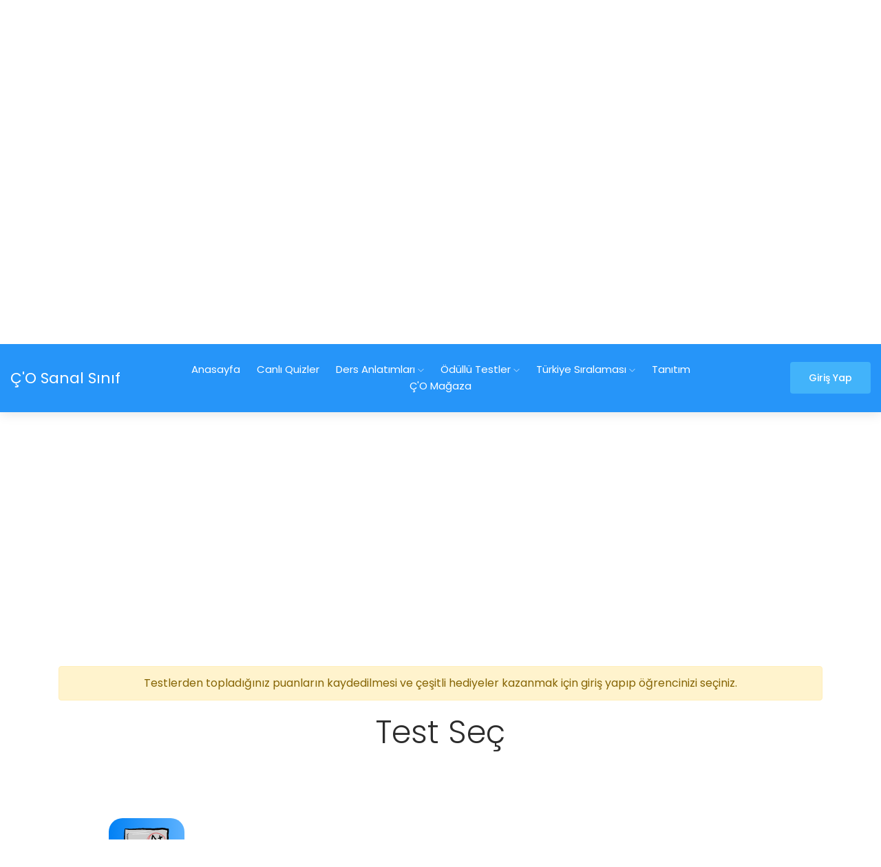

--- FILE ---
content_type: text/html; charset=UTF-8
request_url: https://co-sanalsinif.com/odullu-testler/testler/yazili-provalari-554
body_size: 5091
content:
<!doctype html>
<html class="no-js" lang="zxx">

<head>
    <meta charset="utf-8">
    <meta http-equiv="x-ua-compatible" content="ie=edge">
    <title>Ç&#039;O Sanal Sınıf | Test Seç</title>
    <meta name="description" content="">
    <meta name="viewport" content="width=device-width, initial-scale=1">

    <!-- ICONS -->
    <link rel="apple-touch-icon" sizes="76x76" href="https://co-sanalsinif.com/assets/admin/img/apple-icon.png">
    <link rel="icon" type="image/png' }}" sizes="96x96" href="https://co-sanalsinif.com/assets/admin/img/favicon.png">

    <!-- CSS here -->
    <link rel="stylesheet" href="https://co-sanalsinif.com/assets/home/css/bootstrap.min.css">
    <link rel="stylesheet" href="https://co-sanalsinif.com/assets/home/css/owl.carousel.min.css">
    <link rel="stylesheet" href="https://co-sanalsinif.com/assets/home/css/magnific-popup.css">
    <link rel="stylesheet" href="https://co-sanalsinif.com/assets/home/css/font-awesome.min.css">
    <link rel="stylesheet" href="https://co-sanalsinif.com/assets/home/css/themify-icons.css">
    <link rel="stylesheet" href="https://co-sanalsinif.com/assets/home/css/nice-select.css">
    <link rel="stylesheet" href="https://co-sanalsinif.com/assets/home/css/flaticon.css">
    <link rel="stylesheet" href="https://co-sanalsinif.com/assets/home/css/gijgo.css">
    <link rel="stylesheet" href="https://co-sanalsinif.com/assets/home/css/animate.min.css">
    <link rel="stylesheet" href="https://co-sanalsinif.com/assets/home/css/slick.css">
    <link rel="stylesheet" href="https://co-sanalsinif.com/assets/home/css/slicknav.css">
    <link rel="stylesheet" href="https://co-sanalsinif.com/assets/home/css/style.css">
    <link rel="stylesheet" href="https://co-sanalsinif.com/css/common.css">

    <link rel="stylesheet" href="https://co-sanalsinif.com/plugins/sweetalert/sweetalert.css">
    <link rel="stylesheet" href="https://co-sanalsinif.com/plugins/toastr-js/toastr.min.css">
    <link href="https://co-sanalsinif.com/plugins/bootstrap-select/css/bootstrap-select.min.css" rel="stylesheet">
<!-- <link rel="stylesheet" href="css/responsive.css"> -->
</head>

<body>
<!-- Firebase -->
<!-- The core Firebase JS SDK is always required and must be listed first -->
<script src="https://www.gstatic.com/firebasejs/7.15.1/firebase-app.js"></script>

<!-- TODO: Add SDKs for Firebase products that you want to use
     https://firebase.google.com/docs/web/setup#available-libraries -->
<script src="https://www.gstatic.com/firebasejs/7.15.1/firebase-analytics.js"></script>

<!-- Admatic -->
<script src="//cdn2.admatic.com.tr/showad/showad.js" async></script>

<script>
    // Your web app's Firebase configuration
    var firebaseConfig = {
        apiKey: "AIzaSyBBGJwXKNKXgJaso009ExNWxGeXa0kST-8",
        authDomain: "co-sanalsinif.firebaseapp.com",
        databaseURL: "https://co-sanalsinif.firebaseio.com",
        projectId: "co-sanalsinif",
        storageBucket: "co-sanalsinif.appspot.com",
        messagingSenderId: "670573798379",
        appId: "1:670573798379:web:aeeb451d5644d00df96fae",
        measurementId: "G-N5MXC8L1PH"
    };
    // Initialize Firebase
    firebase.initializeApp(firebaseConfig);
    firebase.analytics();
</script>

<!-- Google Adsense -->
<script data-ad-client="ca-pub-2806335860653721" async src="https://pagead2.googlesyndication.com/pagead/js/adsbygoogle.js"></script>
<!--[if lte IE 9]>
<p class="browserupgrade">You are using an <strong>outdated</strong> browser. Please <a href="https://browsehappy.com/">upgrade
    your browser</a> to improve your experience and security.</p>
<![endif]-->

<!-- header-start -->
<header>
    <div class="header-area" id="anasayfa">
        <div id="sticky-header" class="main-header-area">
            <div class="container-fluid">
                <div class="row align-items-center">
                    <div class="col">
                        <div class="logo">
                            <a href="https://co-sanalsinif.com" class="text-white font-weight-normal"
                               style="font-size: 22px">
                                Ç&#039;O Sanal Sınıf
                            </a>
                        </div>
                    </div>
                    <div class="col-xl-8 col-lg-8 col-md-8">
                        <div class="main-menu  d-none d-lg-block">
                            <nav>
                                <ul id="navigation">
                                    <li><a class="active" href="https://co-sanalsinif.com">Anasayfa</a></li>
                                    <li><a href="https://co-sanalsinif.com/canli-quizler">Canlı Quizler</a>
                                    </li>
                                    <li><a href="#">Ders Anlatımları <i class="ti-angle-down"></i></a>
                                        <ul class="submenu">
                                                                                            <li>
                                                    <a href="https://co-sanalsinif.com/ders-anlatim/dersler/1-sinif-3">1. SINIF</a>
                                                </li>
                                                                                            <li>
                                                    <a href="https://co-sanalsinif.com/ders-anlatim/dersler/2-sinif-4">2. SINIF</a>
                                                </li>
                                                                                            <li>
                                                    <a href="https://co-sanalsinif.com/ders-anlatim/dersler/3-sinif-5">3. SINIF</a>
                                                </li>
                                                                                            <li>
                                                    <a href="https://co-sanalsinif.com/ders-anlatim/dersler/4-sinif-6">4. SINIF</a>
                                                </li>
                                                                                            <li>
                                                    <a href="https://co-sanalsinif.com/ders-anlatim/dersler/5-sinif-14">5. SINIF</a>
                                                </li>
                                                                                            <li>
                                                    <a href="https://co-sanalsinif.com/ders-anlatim/dersler/6-sinif-15">6. SINIF</a>
                                                </li>
                                                                                            <li>
                                                    <a href="https://co-sanalsinif.com/ders-anlatim/dersler/7-sinif-16">7. SINIF</a>
                                                </li>
                                                                                            <li>
                                                    <a href="https://co-sanalsinif.com/ders-anlatim/dersler/8-sinif-17">8. SINIF</a>
                                                </li>
                                                                                            <li>
                                                    <a href="https://co-sanalsinif.com/ders-anlatim/dersler/co-nasil-kullanilir-19">❗ Ç&#039;O Nasıl Kullanılır ❗</a>
                                                </li>
                                                                                    </ul>
                                    </li>
                                    <li><a href="#">Ödüllü Testler <i class="ti-angle-down"></i></a>
                                        <ul class="submenu">
                                                                                            <li>
                                                    <a href="https://co-sanalsinif.com/odullu-testler/dersler/1-sinif-3">1. SINIF</a>
                                                </li>
                                                                                            <li>
                                                    <a href="https://co-sanalsinif.com/odullu-testler/dersler/2-sinif-4">2. SINIF</a>
                                                </li>
                                                                                            <li>
                                                    <a href="https://co-sanalsinif.com/odullu-testler/dersler/3-sinif-5">3. SINIF</a>
                                                </li>
                                                                                            <li>
                                                    <a href="https://co-sanalsinif.com/odullu-testler/dersler/4-sinif-6">4. SINIF</a>
                                                </li>
                                                                                            <li>
                                                    <a href="https://co-sanalsinif.com/odullu-testler/dersler/5-sinif-14">5. SINIF</a>
                                                </li>
                                                                                            <li>
                                                    <a href="https://co-sanalsinif.com/odullu-testler/dersler/6-sinif-15">6. SINIF</a>
                                                </li>
                                                                                            <li>
                                                    <a href="https://co-sanalsinif.com/odullu-testler/dersler/7-sinif-16">7. SINIF</a>
                                                </li>
                                                                                            <li>
                                                    <a href="https://co-sanalsinif.com/odullu-testler/dersler/8-sinif-17">8. SINIF</a>
                                                </li>
                                                                                    </ul>
                                    </li>
                                                                        <li><a href="#">Türkiye Sıralaması <i class="ti-angle-down"></i></a>
                                        <ul class="submenu">
                                            <li>
                                                <a href="https://co-sanalsinif.com/turkiye-geneneli-raporlar/detay?t=ayin-test-yildizlari">Ayın
                                                    Test Yıldızları</a>
                                                <a href="https://co-sanalsinif.com/turkiye-geneneli-raporlar/detay?t=gecen-ayin-test-yildizlari">Geçen Ayın
                                                    Test Yıldızları</a>
                                                <a href="https://co-sanalsinif.com/turkiye-geneneli-raporlar/hediye-ve-oduller">Hediye ve
                                                    Ödüller</a>
                                            </li>
                                        </ul>
                                    </li>
                                    <li><a href="https://co-sanalsinif.com/tanitim">Tanıtım</a></li>
                                    <li><a href="https://co-sanalsinif.com/co-magaza">Ç'O Mağaza</a></li>
                                                                        <li class="d-lg-none">
                                                                                    <a href="https://co-sanalsinif.com/login">Giriş Yap</a>
                                                                            </li>
                                </ul>
                            </nav>
                        </div>
                    </div>
                    <div class="col col d-none d-lg-block">
                        <div class="Appointment">
                            <div class="book_btn d-none d-lg-block">
                                                                    <a href="https://co-sanalsinif.com/login">Giriş Yap</a>
                                                            </div>
                        </div>
                    </div>
                    <div class="col-12">
                        <div class="mobile_menu d-block d-lg-none"></div>
                    </div>
                </div>

            </div>
        </div>
    </div>
</header>
<!-- header-end -->
    <div class="bradcam_area bradcam_bg_1">
        <div class="container">
            <div class="row">
                <div class="col-xl-12">
                    <div class="bradcam_text">
                        <h3>Test Çöz</h3>
                    </div>
                </div>
            </div>
        </div>
    </div>
    <div class="service_area" id="move-to-me">
        <div class="container">
            <!-- Display | Horizontal -->
<div class="google-ads">
    <ins class="adsbygoogle"
         style="display:block"
         data-ad-client="ca-pub-2806335860653721"
         data-ad-slot="9369285725"
         data-ad-format="auto"
         data-full-width-responsive="true"></ins>
    <script>
        (adsbygoogle = window.adsbygoogle || []).push({});
    </script>
</div>
            <div class="row" id="div-student-select">
    <div class="col-md-12">
                    <div class="alert alert-warning text-center" role="alert">
                                    Testlerden topladığınız puanların kaydedilmesi ve çeşitli hediyeler kazanmak için giriş yapıp
                    öğrencinizi seçiniz.
                            </div>
            </div>
</div>
            <div class="row">
                <div class="col-xl-12">
                    <div class="section_title text-center  wow fadeInUp" data-wow-duration=".5s" data-wow-delay=".3s">
                        <h3>Test Seç</h3>
                    </div>
                </div>
            </div>
            <div class="row">
                                    <div class="col-lg-3 col-md-3">
                        <a href="https://co-sanalsinif.com/odullu-testler/sorular/odullu-unite-testi-350">
                            <div class="single_service text-center wow fadeInUp" data-wow-duration=".6s"
                                 data-wow-delay=".4s">
                                <div class="thumb">
                                    <img src="https://storage.de.cloud.ovh.net/v1/AUTH_7cc0df2bacb0415e9d073b39c961cc85/VC/images/exams/5eef704da6098.svg" alt=""
                                         width="75%">
                                </div>
                                <h5>Ödüllü Ünite Testi 🏆</h5>
                            </div>
                        </a>
                    </div>
                            </div>
                            
                    </div>
    </div>
<!-- footer start -->
<footer class="footer">
    <div class="footer_top">
        <div class="container">
            <div class="row">
                <div class="col-xl-5 col-md-6 col-lg-5">
                    <div class="footer_widget">
                        <div class="footer_logo">
                            <a href="https://co-sanalsinif.com" class="text-white font-weight-normal"
                               style="font-size: 22px">
                                Ç&#039;O Sanal Sınıf
                            </a>
                        </div>
                        <p>
                            Öğretmenler için sınıf yönetimi
                        </p>
                        <div class="socail_links">
                            <ul>
                                <li>
                                    <a href="https://www.facebook.com/sanalsinif" target="_blank">
                                        <i class="ti-facebook"></i>
                                    </a>
                                </li>
                                <li>
                                    <a href="https://www.twitter.com/sinif_sanal" target="_blank">
                                        <i class="ti-twitter-alt"></i>
                                    </a>
                                </li>
                                <li>
                                    <a href="https://www.instagram.com/sanal_sinif_" target="_blank">
                                        <i class="fa fa-instagram"></i>
                                    </a>
                                </li>
                            </ul>
                        </div>
                    </div>
                </div>
                <div class="col-xl-3 col-md-6 col-lg-3">
                    <div class="footer_widget">
                        <h3 class="footer_title">
                            Hızlı Erişim
                        </h3>
                        <ul>
                            <li><a href="https://co-sanalsinif.com/privacy" target="_blank">Gizlilik Sözleşmesi</a></li>
                            <li><a href="https://co-sanalsinif.com/terms" target="_blank">Kullanım Koşulları</a></li>
                            <li><a href="https://co-sanalsinif.com/kvkk" target="_blank">KVKK</a></li>
                            <li><a href="https://co-sanalsinif.com/telif-hakki" target="_blank">Telif Hakkı</a></li>
                        </ul>
                    </div>
                </div>
                <div class="col-xl-4 col-md-6 col-lg-4">
                    <div class="footer_widget">
                        <h3 class="footer_title">
                            Hemen İndir
                        </h3>
                        <ul>
                            <li>
                                <a href="https://apps.apple.com/tr/app/%C3%A7o-sanal-s%C4%B1n%C4%B1f/id1475975701">
                                    Apple Store'dan İndir

                                </a>
                            </li>
                            <li>
                                <a href="https://play.google.com/store/apps/details?id=com.yivayazilim.sanalsinif&hl=tr">
                                    Play Store'dan İndir
                                </a>
                            </li>
                        </ul>
                    </div>
                </div>
            </div>
        </div>
    </div>
    <div class="copy-right_text">
        <div class="container">
            <div class="footer_border"></div>
            <div class="row">
                <div class="col-xl-12">
                    <p class="copy_right text-center">
                        <!-- Link back to Colorlib can't be removed. Template is licensed under CC BY 3.0. -->
                        Copyright &copy;<script>document.write(new Date().getFullYear());</script>
                        All rights reserved | Developed with <i class="fa fa-heart-o"
                                                                aria-hidden="true"></i> by <a
                            href="https://yivayazilim.com" target="_blank">Yiva Yazılım</a>
                        <!-- Link back to Colorlib can't be removed. Template is licensed under CC BY 3.0. -->
                    </p>
                    <p class="copy_right text-center" style="color: #000000; font-size: 1px">
                        <!-- Link back to Colorlib can't be removed. Template is licensed under CC BY 3.0. -->
                        Copyright &copy;<script>document.write(new Date().getFullYear());</script>
                        All rights reserved | This template is made with <i class="fa fa-heart-o"
                                                                            aria-hidden="true"></i> by <a
                            href="https://colorlib.com" target="_blank" style="color: #000000">Colorlib</a>
                        <!-- Link back to Colorlib can't be removed. Template is licensed under CC BY 3.0. -->
                    </p>
                </div>
            </div>
        </div>
    </div>
</footer>
<!--/ footer end  -->

<!-- JS here -->
<script src="https://co-sanalsinif.com/assets/home/js/vendor/modernizr-3.5.0.min.js"></script>
<script src="https://co-sanalsinif.com/assets/home/js/vendor/jquery-1.12.4.min.js"></script>
<script src="https://co-sanalsinif.com/assets/home/js/popper.min.js"></script>
<script src="https://co-sanalsinif.com/assets/home/js/bootstrap.min.js"></script>
<script src="https://co-sanalsinif.com/assets/home/js/owl.carousel.min.js"></script>
<script src="https://co-sanalsinif.com/assets/home/js/isotope.pkgd.min.js"></script>
<script src="https://co-sanalsinif.com/assets/home/js/ajax-form.js"></script>
<script src="https://co-sanalsinif.com/assets/home/js/waypoints.min.js"></script>
<script src="https://co-sanalsinif.com/assets/home/js/jquery.counterup.min.js"></script>
<script src="https://co-sanalsinif.com/assets/home/js/imagesloaded.pkgd.min.js"></script>
<script src="https://co-sanalsinif.com/assets/home/js/scrollIt.js"></script>
<script src="https://co-sanalsinif.com/assets/home/js/jquery.scrollUp.min.js"></script>
<script src="https://co-sanalsinif.com/assets/home/js/wow.min.js"></script>
<script src="https://co-sanalsinif.com/assets/home/js/nice-select.min.js"></script>
<script src="https://co-sanalsinif.com/assets/home/js/jquery.slicknav.min.js"></script>
<script src="https://co-sanalsinif.com/assets/home/js/jquery.magnific-popup.min.js"></script>
<script src="https://co-sanalsinif.com/assets/home/js/plugins.js"></script>
<script src="https://co-sanalsinif.com/assets/home/js/gijgo.min.js"></script>
<script src="https://co-sanalsinif.com/assets/home/js/main.js"></script>

<script src="https://co-sanalsinif.com/js/custom.js?v=0.0.1"></script>

<script src="https://co-sanalsinif.com/plugins/sweetalert/sweetalert.min.js"></script>
<script src="https://co-sanalsinif.com/plugins/toastr-js/toastr.min.js"></script>


<script>
    $(document).ready(function () {
        // Add smooth scrolling to all links
        $("a").on('click', function (event) {

            // Make sure this.hash has a value before overriding default behavior
            if (this.hash !== "") {
                // Prevent default anchor click behavior
                event.preventDefault();

                // Store hash
                var hash = this.hash;

                // Using jQuery's animate() method to add smooth page scroll
                // The optional number (800) specifies the number of milliseconds it takes to scroll to the specified area
                $('html, body').animate({
                    scrollTop: $(hash).offset().top
                }, 800, function () {

                    // Add hash (#) to URL when done scrolling (default click behavior)
                    window.location.hash = hash;
                });
            } // End if
        });
    });
</script>
    <script type="text/javascript">
        $(document).ready(function () {
            $('html, body').animate({
                scrollTop: $('#move-to-me').offset().top
            }, 800);
        });
    </script>
    <script src="https://co-sanalsinif.com/plugins/bootstrap-select/js/bootstrap-select.min.js"></script>
    <script type="text/javascript">
        $(document).ready(function () {
            $.fn.selectpicker.Constructor.BootstrapVersion = '4';
        })

        function studentChanged(e) {
            $('#select-student-form').submit();
        }

        $('#select-student-form').submit(function (e) {
            let form = $('#select-student-form');
            ajaxPost($(e.target), form, e, "https://co-sanalsinif.com/ogrenci/set");
        })

        function afterAjaxPost() {
            window.location.reload();
        }
    </script>
</body>

</html>


--- FILE ---
content_type: text/html; charset=utf-8
request_url: https://www.google.com/recaptcha/api2/aframe
body_size: 271
content:
<!DOCTYPE HTML><html><head><meta http-equiv="content-type" content="text/html; charset=UTF-8"></head><body><script nonce="xqZpJgk1QKoHEW6NYHjUXw">/** Anti-fraud and anti-abuse applications only. See google.com/recaptcha */ try{var clients={'sodar':'https://pagead2.googlesyndication.com/pagead/sodar?'};window.addEventListener("message",function(a){try{if(a.source===window.parent){var b=JSON.parse(a.data);var c=clients[b['id']];if(c){var d=document.createElement('img');d.src=c+b['params']+'&rc='+(localStorage.getItem("rc::a")?sessionStorage.getItem("rc::b"):"");window.document.body.appendChild(d);sessionStorage.setItem("rc::e",parseInt(sessionStorage.getItem("rc::e")||0)+1);localStorage.setItem("rc::h",'1768837792075');}}}catch(b){}});window.parent.postMessage("_grecaptcha_ready", "*");}catch(b){}</script></body></html>

--- FILE ---
content_type: text/css
request_url: https://co-sanalsinif.com/assets/home/css/style.css
body_size: 195113
content:
@import url("https://fonts.googleapis.com/css?family=Poppins:200,200i,300,300i,400,400i,500,500i,600,600i,700&display=swap");
@import url("https://fonts.googleapis.com/css?family=Poppins:200,200i,300,300i,400,400i,500,500i,600,600i,700&display=swap");
/* line 1, ../../Arafath/CL/CL October/214. App Landing Page/HTML/scss/_extend.scss */
.flex-center-start {
  display: -webkit-box;
  display: -ms-flexbox;
  display: flex;
  -webkit-box-align: center;
  -ms-flex-align: center;
  align-items: center;
  -webkit-box-pack: start;
  -ms-flex-pack: start;
  justify-content: start;
}

/* Normal desktop :1200px. */
/* Normal desktop :992px. */
/* Tablet desktop :768px. */
/* small mobile :320px. */
/* Large Mobile :480px. */
/* 1. Theme default css */
/* line 5, ../../Arafath/CL/CL October/214. App Landing Page/HTML/scss/theme-default.scss */
body {
  font-family: "Poppins", sans-serif;
  font-weight: normal;
  font-style: normal;
}

/* line 12, ../../Arafath/CL/CL October/214. App Landing Page/HTML/scss/theme-default.scss */
.img {
  max-width: 100%;
  -webkit-transition: 0.3s;
  -moz-transition: 0.3s;
  -o-transition: 0.3s;
  transition: 0.3s;
}

/* line 16, ../../Arafath/CL/CL October/214. App Landing Page/HTML/scss/theme-default.scss */
a,
.button {
  -webkit-transition: 0.3s;
  -moz-transition: 0.3s;
  -o-transition: 0.3s;
  transition: 0.3s;
}

/* line 20, ../../Arafath/CL/CL October/214. App Landing Page/HTML/scss/theme-default.scss */
a:focus,
.button:focus, button:focus {
  text-decoration: none;
  outline: none;
}

/* line 25, ../../Arafath/CL/CL October/214. App Landing Page/HTML/scss/theme-default.scss */
a:focus {
  text-decoration: none;
}

/* line 28, ../../Arafath/CL/CL October/214. App Landing Page/HTML/scss/theme-default.scss */
a:focus,
a:hover,
.portfolio-cat a:hover,
.footer -menu li a:hover {
  text-decoration: none;
}

/* line 34, ../../Arafath/CL/CL October/214. App Landing Page/HTML/scss/theme-default.scss */
a,
button {
  color: #1F1F1F;
  outline: medium none;
}

/* line 39, ../../Arafath/CL/CL October/214. App Landing Page/HTML/scss/theme-default.scss */
h1, h2, h3, h4, h5 {
  font-family: "Poppins", sans-serif;
  color: #1F1F1F;
}

/* line 43, ../../Arafath/CL/CL October/214. App Landing Page/HTML/scss/theme-default.scss */
h1 a,
h2 a,
h3 a,
h4 a,
h5 a,
h6 a {
  color: inherit;
}

/* line 52, ../../Arafath/CL/CL October/214. App Landing Page/HTML/scss/theme-default.scss */
ul {
  margin: 0px;
  padding: 0px;
}

/* line 56, ../../Arafath/CL/CL October/214. App Landing Page/HTML/scss/theme-default.scss */
li {
  list-style: none;
}

/* line 59, ../../Arafath/CL/CL October/214. App Landing Page/HTML/scss/theme-default.scss */
p {
  font-size: 16px;
  font-weight: 300;
  line-height: 28px;
  color: #4D4D4D;
  margin-bottom: 13px;
  font-family: "Poppins", sans-serif;
}

/* line 68, ../../Arafath/CL/CL October/214. App Landing Page/HTML/scss/theme-default.scss */
label {
  color: #7e7e7e;
  cursor: pointer;
  font-size: 14px;
  font-weight: 400;
}

/* line 74, ../../Arafath/CL/CL October/214. App Landing Page/HTML/scss/theme-default.scss */
*::-moz-selection {
  background: #444;
  color: #fff;
  text-shadow: none;
}

/* line 79, ../../Arafath/CL/CL October/214. App Landing Page/HTML/scss/theme-default.scss */
::-moz-selection {
  background: #444;
  color: #fff;
  text-shadow: none;
}

/* line 84, ../../Arafath/CL/CL October/214. App Landing Page/HTML/scss/theme-default.scss */
::selection {
  background: #444;
  color: #fff;
  text-shadow: none;
}

/* line 89, ../../Arafath/CL/CL October/214. App Landing Page/HTML/scss/theme-default.scss */
*::-webkit-input-placeholder {
  color: #cccccc;
  font-size: 14px;
  opacity: 1;
}

/* line 94, ../../Arafath/CL/CL October/214. App Landing Page/HTML/scss/theme-default.scss */
*:-ms-input-placeholder {
  color: #cccccc;
  font-size: 14px;
  opacity: 1;
}

/* line 99, ../../Arafath/CL/CL October/214. App Landing Page/HTML/scss/theme-default.scss */
*::-ms-input-placeholder {
  color: #cccccc;
  font-size: 14px;
  opacity: 1;
}

/* line 104, ../../Arafath/CL/CL October/214. App Landing Page/HTML/scss/theme-default.scss */
*::placeholder {
  color: #cccccc;
  font-size: 14px;
  opacity: 1;
}

/* line 110, ../../Arafath/CL/CL October/214. App Landing Page/HTML/scss/theme-default.scss */
h3 {
  font-size: 24px;
}

/* line 114, ../../Arafath/CL/CL October/214. App Landing Page/HTML/scss/theme-default.scss */
.mb-65 {
  margin-bottom: 67px;
}

/* line 118, ../../Arafath/CL/CL October/214. App Landing Page/HTML/scss/theme-default.scss */
.black-bg {
  background: #020c26 !important;
}

/* line 122, ../../Arafath/CL/CL October/214. App Landing Page/HTML/scss/theme-default.scss */
.white-bg {
  background: #ffffff;
}

/* line 125, ../../Arafath/CL/CL October/214. App Landing Page/HTML/scss/theme-default.scss */
.gray-bg {
  background: #f5f5f5;
}

/* line 130, ../../Arafath/CL/CL October/214. App Landing Page/HTML/scss/theme-default.scss */
.bg-img-1 {
  background-image: url(../img/slider/slider-img-1.jpg);
}

/* line 133, ../../Arafath/CL/CL October/214. App Landing Page/HTML/scss/theme-default.scss */
.bg-img-2 {
  background-image: url(../img/background-img/bg-img-2.jpg);
}

/* line 136, ../../Arafath/CL/CL October/214. App Landing Page/HTML/scss/theme-default.scss */
.cta-bg-1 {
  background-image: url(../img/background-img/bg-img-3.jpg);
}

/* line 141, ../../Arafath/CL/CL October/214. App Landing Page/HTML/scss/theme-default.scss */
.overlay {
  position: relative;
  z-index: 0;
}

/* line 145, ../../Arafath/CL/CL October/214. App Landing Page/HTML/scss/theme-default.scss */
.overlay::before {
  position: absolute;
  content: "";
  background-color: #1f1f1f;
  top: 0;
  left: 0;
  width: 100%;
  height: 100%;
  z-index: -1;
  opacity: .5;
}

/* line 157, ../../Arafath/CL/CL October/214. App Landing Page/HTML/scss/theme-default.scss */
.overlay2 {
  position: relative;
  z-index: 0;
}

/* line 161, ../../Arafath/CL/CL October/214. App Landing Page/HTML/scss/theme-default.scss */
.overlay2::before {
  position: absolute;
  content: "";
  background-color: #2C2C2C;
  top: 0;
  left: 0;
  width: 100%;
  height: 100%;
  z-index: -1;
  opacity: 0.6;
}

/* line 173, ../../Arafath/CL/CL October/214. App Landing Page/HTML/scss/theme-default.scss */
.overlay_03 {
  position: relative;
  z-index: 0;
}

/* line 177, ../../Arafath/CL/CL October/214. App Landing Page/HTML/scss/theme-default.scss */
.overlay_03::before {
  position: absolute;
  width: 100%;
  height: 100%;
  left: 0;
  top: 0;
  background: #2C2C2C;
  opacity: .6;
  content: '';
  z-index: -1;
}

/* line 190, ../../Arafath/CL/CL October/214. App Landing Page/HTML/scss/theme-default.scss */
.bradcam_overlay {
  position: relative;
  z-index: 0;
}

/* line 194, ../../Arafath/CL/CL October/214. App Landing Page/HTML/scss/theme-default.scss */
.bradcam_overlay::before {
  position: absolute;
  content: "";
  /* Permalink - use to edit and share this gradient: https://colorzilla.com/gradient-editor/#5db2ff+0,7db9e8+100&1+24,0+96 */
  background: -moz-linear-gradient(left, #5db2ff 0%, #65b4f9 24%, rgba(124, 185, 233, 0) 96%, rgba(125, 185, 232, 0) 100%);
  /* FF3.6-15 */
  background: -webkit-linear-gradient(left, #5db2ff 0%, #65b4f9 24%, rgba(124, 185, 233, 0) 96%, rgba(125, 185, 232, 0) 100%);
  /* Chrome10-25,Safari5.1-6 */
  background: linear-gradient(to right, #5db2ff 0%, #65b4f9 24%, rgba(124, 185, 233, 0) 96%, rgba(125, 185, 232, 0) 100%);
  /* W3C, IE10+, FF16+, Chrome26+, Opera12+, Safari7+ */
  filter: progid:DXImageTransform.Microsoft.gradient( startColorstr='#5db2ff', endColorstr='#007db9e8',GradientType=1 );
  /* IE6-9 */
  top: 0;
  left: 0;
  width: 100%;
  height: 100%;
  z-index: -1;
  opacity: 1;
}

/* line 210, ../../Arafath/CL/CL October/214. App Landing Page/HTML/scss/theme-default.scss */
.section-padding {
  padding-top: 120px;
  padding-bottom: 120px;
}

/* line 214, ../../Arafath/CL/CL October/214. App Landing Page/HTML/scss/theme-default.scss */
.pt-120 {
  padding-top: 120px;
}

/* button style */
/* line 220, ../../Arafath/CL/CL October/214. App Landing Page/HTML/scss/theme-default.scss */
.owl-carousel .owl-nav div {
  background: transparent;
  height: 50px;
  left: 0px;
  position: absolute;
  text-align: center;
  top: 50%;
  -webkit-transform: translateY(-50%);
  -ms-transform: translateY(-50%);
  transform: translateY(-50%);
  -webkit-transition: all 0.3s ease 0s;
  -o-transition: all 0.3s ease 0s;
  transition: all 0.3s ease 0s;
  width: 50px;
  color: #fff;
  background-color: transparent;
  -webkit-border-radius: 50%;
  -moz-border-radius: 50%;
  border-radius: 50%;
  left: 50px;
  font-size: 15px;
  line-height: 50px;
  border: 1px solid #787878;
  left: 150px;
}

/* line 247, ../../Arafath/CL/CL October/214. App Landing Page/HTML/scss/theme-default.scss */
.owl-carousel .owl-nav div.owl-next {
  left: auto;
  right: 150px;
}

/* line 252, ../../Arafath/CL/CL October/214. App Landing Page/HTML/scss/theme-default.scss */
.owl-carousel .owl-nav div.owl-next i {
  position: relative;
  right: 0;
}

/* line 259, ../../Arafath/CL/CL October/214. App Landing Page/HTML/scss/theme-default.scss */
.owl-carousel .owl-nav div.owl-prev i {
  position: relative;
  top: 0px;
}

/* line 269, ../../Arafath/CL/CL October/214. App Landing Page/HTML/scss/theme-default.scss */
.owl-carousel:hover .owl-nav div {
  opacity: 1;
  visibility: visible;
}

/* line 272, ../../Arafath/CL/CL October/214. App Landing Page/HTML/scss/theme-default.scss */
.owl-carousel:hover .owl-nav div:hover {
  color: #fff;
  background: #28AE61;
  border: 1px solid transparent;
}

/* line 282, ../../Arafath/CL/CL October/214. App Landing Page/HTML/scss/theme-default.scss */
.mb-20px {
  margin-bottom: 20px;
}

/* line 286, ../../Arafath/CL/CL October/214. App Landing Page/HTML/scss/theme-default.scss */
.mb-55 {
  margin-bottom: 55px;
}

/* line 289, ../../Arafath/CL/CL October/214. App Landing Page/HTML/scss/theme-default.scss */
.mb-40 {
  margin-bottom: 40px;
}

/* line 292, ../../Arafath/CL/CL October/214. App Landing Page/HTML/scss/theme-default.scss */
.mb-20 {
  margin-bottom: 20px;
}

/* line 1, ../../Arafath/CL/CL October/214. App Landing Page/HTML/scss/_btn.scss */
.boxed-btn {
  background: #fff;
  color: #131313;
  display: inline-block;
  padding: 18px 44px;
  font-family: "Poppins", sans-serif;
  font-size: 14px;
  font-weight: 400;
  border: 0;
  border: 1px solid #48B6FB;
  letter-spacing: 3px;
  text-align: center;
  color: #48B6FB !important;
  text-transform: uppercase;
  cursor: pointer;
}

/* line 17, ../../Arafath/CL/CL October/214. App Landing Page/HTML/scss/_btn.scss */
.boxed-btn:hover {
  background: #48B6FB;
  color: #fff !important;
  border: 1px solid #48B6FB;
}

/* line 22, ../../Arafath/CL/CL October/214. App Landing Page/HTML/scss/_btn.scss */
.boxed-btn:focus {
  outline: none;
}

/* line 25, ../../Arafath/CL/CL October/214. App Landing Page/HTML/scss/_btn.scss */
.boxed-btn.large-width {
  width: 220px;
}

/* line 29, ../../Arafath/CL/CL October/214. App Landing Page/HTML/scss/_btn.scss */
.boxed-btn3 {
  /* Permalink - use to edit and share this gradient: https://colorzilla.com/gradient-editor/#0181f5+0,5db2ff+100 */
  background: #37EBED;
  color: #fff;
  display: inline-block;
  padding: 14px 27px;
  font-family: "Poppins", sans-serif;
  font-size: 16px;
  font-weight: 500;
  border: 0;
  -webkit-border-radius: 5px;
  -moz-border-radius: 5px;
  border-radius: 5px;
  text-align: center;
  color: #fff !important;
  text-transform: capitalize;
  -webkit-transition: 0.5s;
  -moz-transition: 0.5s;
  -o-transition: 0.5s;
  transition: 0.5s;
  cursor: pointer;
  letter-spacing: 2px;
}

/* line 48, ../../Arafath/CL/CL October/214. App Landing Page/HTML/scss/_btn.scss */
.boxed-btn3:hover {
  background: #4BA8FD;
  color: #fff !important;
}

/* line 53, ../../Arafath/CL/CL October/214. App Landing Page/HTML/scss/_btn.scss */
.boxed-btn3:focus {
  outline: none;
}

/* line 56, ../../Arafath/CL/CL October/214. App Landing Page/HTML/scss/_btn.scss */
.boxed-btn3.large-width {
  width: 220px;
}

/* line 60, ../../Arafath/CL/CL October/214. App Landing Page/HTML/scss/_btn.scss */
.boxed-btn4 {
  /* Permalink - use to edit and share this gradient: https://colorzilla.com/gradient-editor/#0181f5+0,5db2ff+100 */
  background: #0181F5;
  color: #fff;
  display: inline-block;
  padding: 14px 27px;
  font-family: "Poppins", sans-serif;
  font-size: 16px;
  font-weight: 500;
  border: 0;
  -webkit-border-radius: 5px;
  -moz-border-radius: 5px;
  border-radius: 5px;
  text-align: center;
  color: #fff !important;
  text-transform: capitalize;
  -webkit-transition: 0.5s;
  -moz-transition: 0.5s;
  -o-transition: 0.5s;
  transition: 0.5s;
  cursor: pointer;
  letter-spacing: 2px;
}

/* line 79, ../../Arafath/CL/CL October/214. App Landing Page/HTML/scss/_btn.scss */
.boxed-btn4:hover {
  background: #0181F5;
  color: #fff !important;
}

/* line 84, ../../Arafath/CL/CL October/214. App Landing Page/HTML/scss/_btn.scss */
.boxed-btn4:focus {
  outline: none;
}

/* line 87, ../../Arafath/CL/CL October/214. App Landing Page/HTML/scss/_btn.scss */
.boxed-btn4.large-width {
  width: 220px;
}

/* line 92, ../../Arafath/CL/CL October/214. App Landing Page/HTML/scss/_btn.scss */
.boxed-btn3-white {
  color: #fff;
  display: inline-block;
  padding: 13px 27px;
  font-family: "Poppins", sans-serif;
  font-size: 14px;
  font-weight: 400;
  border: 0;
  border: 1px solid #fff;
  -webkit-border-radius: 5px;
  -moz-border-radius: 5px;
  border-radius: 5px;
  text-align: center;
  color: #fff !important;
  text-transform: capitalize;
  -webkit-transition: 0.5s;
  -moz-transition: 0.5s;
  -o-transition: 0.5s;
  transition: 0.5s;
  cursor: pointer;
  letter-spacing: 2px;
}

/* line 109, ../../Arafath/CL/CL October/214. App Landing Page/HTML/scss/_btn.scss */
.boxed-btn3-white:hover {
  background: #28AE61;
  color: #fff !important;
  border: 1px solid transparent;
}

/* line 114, ../../Arafath/CL/CL October/214. App Landing Page/HTML/scss/_btn.scss */
.boxed-btn3-white i {
  margin-right: 2px;
}

/* line 117, ../../Arafath/CL/CL October/214. App Landing Page/HTML/scss/_btn.scss */
.boxed-btn3-white:focus {
  outline: none;
}

/* line 120, ../../Arafath/CL/CL October/214. App Landing Page/HTML/scss/_btn.scss */
.boxed-btn3-white.large-width {
  width: 220px;
}

/* line 125, ../../Arafath/CL/CL October/214. App Landing Page/HTML/scss/_btn.scss */
.boxed-btn3-green-2 {
  color: #48B6FB !important;
  display: inline-block;
  padding: 14px 31px;
  font-family: "Poppins", sans-serif;
  font-size: 14px;
  font-weight: 400;
  border: 0;
  border: 1px solid #48B6FB;
  -webkit-border-radius: 5px;
  -moz-border-radius: 5px;
  border-radius: 5px;
  text-align: center;
  text-transform: capitalize;
  -webkit-transition: 0.5s;
  -moz-transition: 0.5s;
  -o-transition: 0.5s;
  transition: 0.5s;
  cursor: pointer;
  letter-spacing: 2px;
}

/* line 141, ../../Arafath/CL/CL October/214. App Landing Page/HTML/scss/_btn.scss */
.boxed-btn3-green-2:hover {
  background: #48B6FB;
  color: #fff !important;
  border: 1px solid transparent;
}

/* line 146, ../../Arafath/CL/CL October/214. App Landing Page/HTML/scss/_btn.scss */
.boxed-btn3-green-2:focus {
  outline: none;
}

/* line 149, ../../Arafath/CL/CL October/214. App Landing Page/HTML/scss/_btn.scss */
.boxed-btn3-green-2.large-width {
  width: 220px;
}

/* line 153, ../../Arafath/CL/CL October/214. App Landing Page/HTML/scss/_btn.scss */
.boxed-btn2 {
  background: transparent;
  color: #fff;
  display: inline-block;
  padding: 18px 24px;
  font-family: "Poppins", sans-serif;
  font-size: 14px;
  font-weight: 400;
  border: 0;
  border: 1px solid #fff;
  letter-spacing: 2px;
  text-transform: uppercase;
}

/* line 165, ../../Arafath/CL/CL October/214. App Landing Page/HTML/scss/_btn.scss */
.boxed-btn2:hover {
  background: #fff;
  color: #131313 !important;
}

/* line 169, ../../Arafath/CL/CL October/214. App Landing Page/HTML/scss/_btn.scss */
.boxed-btn2:focus {
  outline: none;
}

/* line 173, ../../Arafath/CL/CL October/214. App Landing Page/HTML/scss/_btn.scss */
.line-button {
  color: #919191;
  font-size: 16px;
  font-weight: 400;
  display: inline-block;
  position: relative;
  padding-right: 5px;
  padding-bottom: 2px;
}

/* line 181, ../../Arafath/CL/CL October/214. App Landing Page/HTML/scss/_btn.scss */
.line-button::before {
  position: absolute;
  content: "";
  background: #919191;
  width: 100%;
  height: 1px;
  bottom: 0;
  left: 0;
}

/* line 190, ../../Arafath/CL/CL October/214. App Landing Page/HTML/scss/_btn.scss */
.line-button:hover {
  color: #009DFF;
}

/* line 193, ../../Arafath/CL/CL October/214. App Landing Page/HTML/scss/_btn.scss */
.line-button:hover::before {
  background: #009DFF;
}

/* line 197, ../../Arafath/CL/CL October/214. App Landing Page/HTML/scss/_btn.scss */
.prising_btn {
  display: inline-block;
  font-size: 14px;
  color: #5DB2FF;
  border: 1px solid #5DB2FF;
  text-transform: capitalize;
  padding: 8px 28px;
  font-weight: 500;
  -webkit-border-radius: 5px;
  -moz-border-radius: 5px;
  border-radius: 5px;
}

/* line 206, ../../Arafath/CL/CL October/214. App Landing Page/HTML/scss/_btn.scss */
.prising_btn:hover {
  background: #5DB2FF;
  color: #fff;
}

/* line 2, ../../Arafath/CL/CL October/214. App Landing Page/HTML/scss/_section_title.scss */
.section_title h3 {
  font-size: 46px;
  line-height: 60px;
  font-weight: 300;
  color: #2C2C2C;
  position: relative;
  z-index: 0;
  padding-bottom: 15px;
}

@media (max-width: 767px) {
  /* line 2, ../../Arafath/CL/CL October/214. App Landing Page/HTML/scss/_section_title.scss */
  .section_title h3 {
    font-size: 30px;
    line-height: 36px;
  }
}

@media (min-width: 768px) and (max-width: 991px) {
  /* line 2, ../../Arafath/CL/CL October/214. App Landing Page/HTML/scss/_section_title.scss */
  .section_title h3 {
    font-size: 36px;
    line-height: 42px;
  }
}

@media (max-width: 767px) {
  /* line 19, ../../Arafath/CL/CL October/214. App Landing Page/HTML/scss/_section_title.scss */
  .section_title h3 br {
    display: none;
  }
}

/* line 25, ../../Arafath/CL/CL October/214. App Landing Page/HTML/scss/_section_title.scss */
.section_title p {
  font-size: 16px;
  color: #727272;
  line-height: 28px;
  margin-bottom: 0;
  font-weight: 400;
}

@media (max-width: 767px) {
  /* line 31, ../../Arafath/CL/CL October/214. App Landing Page/HTML/scss/_section_title.scss */
  .section_title p br {
    display: none;
  }
}

/* line 39, ../../Arafath/CL/CL October/214. App Landing Page/HTML/scss/_section_title.scss */
.mb-50 {
  margin-bottom: 50px;
}

@media (max-width: 767px) {
  /* line 39, ../../Arafath/CL/CL October/214. App Landing Page/HTML/scss/_section_title.scss */
  .mb-50 {
    margin-bottom: 40px;
  }
}

@media (max-width: 767px) {
  /* line 4, ../../Arafath/CL/CL October/214. App Landing Page/HTML/scss/_slick-nav.scss */
  .mobile_menu {
    position: absolute;
    right: 0px;
    width: 100%;
    z-index: 9;
  }
}

/* line 13, ../../Arafath/CL/CL October/214. App Landing Page/HTML/scss/_slick-nav.scss */
.slicknav_menu .slicknav_nav {
  background: #fff;
  float: right;
  margin-top: 0;
  padding: 0;
  width: 95%;
  padding: 0;
  border-radius: 0px;
  margin-top: 5px;
  position: absolute;
  left: 0;
  right: 0;
  margin: auto;
  top: 11px;
}

/* line 28, ../../Arafath/CL/CL October/214. App Landing Page/HTML/scss/_slick-nav.scss */
.slicknav_menu .slicknav_nav a:hover {
  background: transparent;
  color: #5DB2FF;
}

/* line 32, ../../Arafath/CL/CL October/214. App Landing Page/HTML/scss/_slick-nav.scss */
.slicknav_menu .slicknav_nav a.active {
  color: #5DB2FF;
}

@media (max-width: 767px) {
  /* line 35, ../../Arafath/CL/CL October/214. App Landing Page/HTML/scss/_slick-nav.scss */
  .slicknav_menu .slicknav_nav a i {
    display: none;
  }
}

@media (min-width: 768px) and (max-width: 991px) {
  /* line 35, ../../Arafath/CL/CL October/214. App Landing Page/HTML/scss/_slick-nav.scss */
  .slicknav_menu .slicknav_nav a i {
    display: none;
  }
}

/* line 44, ../../Arafath/CL/CL October/214. App Landing Page/HTML/scss/_slick-nav.scss */
.slicknav_menu .slicknav_nav .slicknav_btn {
  background-color: transparent;
  cursor: pointer;
  margin-bottom: 10px;
  margin-top: -40px;
  position: relative;
  z-index: 99;
  border: 1px solid #ddd;
  top: 3px;
  right: 5px;
  top: -36px;
}

/* line 55, ../../Arafath/CL/CL October/214. App Landing Page/HTML/scss/_slick-nav.scss */
.slicknav_menu .slicknav_nav .slicknav_btn .slicknav_icon {
  margin-right: 6px;
  margin-top: 3px;
  position: relative;
  padding-bottom: 3px;
  top: -11px;
  right: -5px;
}

@media (max-width: 767px) {
  /* line 12, ../../Arafath/CL/CL October/214. App Landing Page/HTML/scss/_slick-nav.scss */
  .slicknav_menu {
    margin-right: 0px;
  }
}

/* line 72, ../../Arafath/CL/CL October/214. App Landing Page/HTML/scss/_slick-nav.scss */
.slicknav_nav .slicknav_arrow {
  float: right;
  font-size: 22px;
  position: relative;
  top: -9px;
}

/* line 78, ../../Arafath/CL/CL October/214. App Landing Page/HTML/scss/_slick-nav.scss */
.slicknav_btn {
  background-color: transparent;
  cursor: pointer;
  margin-bottom: 10px;
  position: relative;
  z-index: 99;
  border: none;
  border-radius: 3px;
  top: 5px;
  padding: 5px;
  right: 0;
  margin-top: -5px;
  top: -29px;
  right: 5px;
}

/* line 1, ../../Arafath/CL/CL October/214. App Landing Page/HTML/scss/_header.scss */
.header-area {
  left: 0;
  right: 0;
  width: 100%;
  top: 0;
  z-index: 9;
  position: absolute;
}

@media (max-width: 767px) {
  /* line 1, ../../Arafath/CL/CL October/214. App Landing Page/HTML/scss/_header.scss */
  .header-area {
    padding-top: 0;
  }
}

@media (min-width: 768px) and (max-width: 991px) {
  /* line 1, ../../Arafath/CL/CL October/214. App Landing Page/HTML/scss/_header.scss */
  .header-area {
    padding-top: 0;
  }
}

/* line 16, ../../Arafath/CL/CL October/214. App Landing Page/HTML/scss/_header.scss */
.header-area .main-header-area {
  padding: 20px 200px;
  background: #fff;
  background: transparent;
}

@media (max-width: 767px) {
  /* line 16, ../../Arafath/CL/CL October/214. App Landing Page/HTML/scss/_header.scss */
  .header-area .main-header-area {
    padding: 10px 0px;
    background: #2695F9;
  }
}

@media (min-width: 768px) and (max-width: 991px) {
  /* line 16, ../../Arafath/CL/CL October/214. App Landing Page/HTML/scss/_header.scss */
  .header-area .main-header-area {
    padding: 10px 15px;
    background: #2695F9;
  }
}

@media (min-width: 992px) and (max-width: 1200px) {
  /* line 16, ../../Arafath/CL/CL October/214. App Landing Page/HTML/scss/_header.scss */
  .header-area .main-header-area {
    padding: 25px 0px;
  }
}

@media (min-width: 1200px) and (max-width: 1500px) {
  /* line 16, ../../Arafath/CL/CL October/214. App Landing Page/HTML/scss/_header.scss */
  .header-area .main-header-area {
    padding: 25px 0px;
  }
}

/* line 36, ../../Arafath/CL/CL October/214. App Landing Page/HTML/scss/_header.scss */
.header-area .main-header-area.details_nav_bg {
  background: #727272;
  padding-bottom: 0;
}

@media (max-width: 767px) {
  /* line 36, ../../Arafath/CL/CL October/214. App Landing Page/HTML/scss/_header.scss */
  .header-area .main-header-area.details_nav_bg {
    padding-bottom: 10px;
  }
}

/* line 56, ../../Arafath/CL/CL October/214. App Landing Page/HTML/scss/_header.scss */
.header-area .main-header-area .logo-img {
  text-align: center;
}

@media (max-width: 767px) {
  /* line 56, ../../Arafath/CL/CL October/214. App Landing Page/HTML/scss/_header.scss */
  .header-area .main-header-area .logo-img {
    text-align: left;
  }
}

@media (min-width: 768px) and (max-width: 991px) {
  /* line 56, ../../Arafath/CL/CL October/214. App Landing Page/HTML/scss/_header.scss */
  .header-area .main-header-area .logo-img {
    text-align: left;
  }
}

@media (min-width: 992px) and (max-width: 1200px) {
  /* line 56, ../../Arafath/CL/CL October/214. App Landing Page/HTML/scss/_header.scss */
  .header-area .main-header-area .logo-img {
    text-align: left;
  }
}

@media (max-width: 767px) {
  /* line 70, ../../Arafath/CL/CL October/214. App Landing Page/HTML/scss/_header.scss */
  .header-area .main-header-area .logo-img img {
    width: 70px;
  }
}

@media (min-width: 768px) and (max-width: 991px) {
  /* line 70, ../../Arafath/CL/CL October/214. App Landing Page/HTML/scss/_header.scss */
  .header-area .main-header-area .logo-img img {
    width: 70px;
  }
}

/* line 82, ../../Arafath/CL/CL October/214. App Landing Page/HTML/scss/_header.scss */
.header-area .main-header-area .Appointment {
  display: -webkit-box;
  display: -moz-box;
  display: -ms-flexbox;
  display: -webkit-flex;
  display: flex;
  -webkit-align-items: center;
  -moz-align-items: center;
  -ms-align-items: center;
  align-items: center;
  -webkit-justify-content: flex-end;
  -moz-justify-content: flex-end;
  -ms-justify-content: flex-end;
  justify-content: flex-end;
  -ms-flex-pack: flex-end;
}

@media (min-width: 992px) and (max-width: 1200px) {
  /* line 86, ../../Arafath/CL/CL October/214. App Landing Page/HTML/scss/_header.scss */
  .header-area .main-header-area .Appointment .search_button {
    margin-right: 15px;
  }
}

@media (min-width: 1200px) and (max-width: 1500px) {
  /* line 86, ../../Arafath/CL/CL October/214. App Landing Page/HTML/scss/_header.scss */
  .header-area .main-header-area .Appointment .search_button {
    margin-right: 15px;
  }
}

/* line 95, ../../Arafath/CL/CL October/214. App Landing Page/HTML/scss/_header.scss */
.header-area .main-header-area .Appointment .search_button a i {
  color: #E8E8E8;
}

/* line 102, ../../Arafath/CL/CL October/214. App Landing Page/HTML/scss/_header.scss */
.header-area .main-header-area .Appointment .socail_links ul li {
  display: inline-block;
}

/* line 105, ../../Arafath/CL/CL October/214. App Landing Page/HTML/scss/_header.scss */
.header-area .main-header-area .Appointment .socail_links ul li a {
  color: #A8A7A0;
  margin: 0 10px;
  font-size: 15px;
}

/* line 109, ../../Arafath/CL/CL October/214. App Landing Page/HTML/scss/_header.scss */
.header-area .main-header-area .Appointment .socail_links ul li a:hover {
  color: #fff;
}

/* line 116, ../../Arafath/CL/CL October/214. App Landing Page/HTML/scss/_header.scss */
.header-area .main-header-area .Appointment .book_btn {
  margin-left: 30px;
}

@media (min-width: 992px) and (max-width: 1200px) {
  /* line 116, ../../Arafath/CL/CL October/214. App Landing Page/HTML/scss/_header.scss */
  .header-area .main-header-area .Appointment .book_btn {
    margin-left: 0;
  }
}

@media (min-width: 1200px) and (max-width: 1500px) {
  /* line 116, ../../Arafath/CL/CL October/214. App Landing Page/HTML/scss/_header.scss */
  .header-area .main-header-area .Appointment .book_btn {
    margin-left: 0;
  }
}

/* line 124, ../../Arafath/CL/CL October/214. App Landing Page/HTML/scss/_header.scss */
.header-area .main-header-area .Appointment .book_btn a {
  background: #42B3FA;
  padding: 12px 26px;
  font-size: 14px;
  font-weight: 500;
  border: 1px solid transparent;
  color: #fff;
  -webkit-border-radius: 4px;
  -moz-border-radius: 4px;
  border-radius: 4px;
}

@media (min-width: 992px) and (max-width: 1200px) {
  /* line 124, ../../Arafath/CL/CL October/214. App Landing Page/HTML/scss/_header.scss */
  .header-area .main-header-area .Appointment .book_btn a {
    padding: 12px 20px;
  }
}

/* line 135, ../../Arafath/CL/CL October/214. App Landing Page/HTML/scss/_header.scss */
.header-area .main-header-area .Appointment .book_btn a:hover {
  background: #4BA8FD;
  color: #fff;
  border: 1px solid #4BA8FD;
}

/* line 143, ../../Arafath/CL/CL October/214. App Landing Page/HTML/scss/_header.scss */
.header-area .main-header-area .main-menu {
  text-align: center;
  padding: 12px 0;
}

/* line 147, ../../Arafath/CL/CL October/214. App Landing Page/HTML/scss/_header.scss */
.header-area .main-header-area .main-menu ul li {
  display: inline-block;
  position: relative;
  margin: 0 10px;
}

/* line 157, ../../Arafath/CL/CL October/214. App Landing Page/HTML/scss/_header.scss */
.header-area .main-header-area .main-menu ul li a {
  color: #fff;
  font-size: 15px;
  text-transform: capitalize;
  font-weight: 400;
  display: inline-block;
  padding: 0px 0px 0px 0px;
  font-family: "Poppins", sans-serif;
  position: relative;
  text-transform: capitalize;
}

@media (min-width: 992px) and (max-width: 1200px) {
  /* line 157, ../../Arafath/CL/CL October/214. App Landing Page/HTML/scss/_header.scss */
  .header-area .main-header-area .main-menu ul li a {
    font-size: 15px;
  }
}

@media (min-width: 1200px) and (max-width: 1500px) {
  /* line 157, ../../Arafath/CL/CL October/214. App Landing Page/HTML/scss/_header.scss */
  .header-area .main-header-area .main-menu ul li a {
    font-size: 15px;
  }
}

/* line 176, ../../Arafath/CL/CL October/214. App Landing Page/HTML/scss/_header.scss */
.header-area .main-header-area .main-menu ul li a i {
  font-size: 9px;
}

@media (max-width: 767px) {
  /* line 176, ../../Arafath/CL/CL October/214. App Landing Page/HTML/scss/_header.scss */
  .header-area .main-header-area .main-menu ul li a i {
    display: none !important;
  }
}

@media (min-width: 768px) and (max-width: 991px) {
  /* line 176, ../../Arafath/CL/CL October/214. App Landing Page/HTML/scss/_header.scss */
  .header-area .main-header-area .main-menu ul li a i {
    display: none !important;
  }
}

/* line 197, ../../Arafath/CL/CL October/214. App Landing Page/HTML/scss/_header.scss */
.header-area .main-header-area .main-menu ul li a:hover::before {
  opacity: 1;
  transform: scaleX(1);
}

/* line 202, ../../Arafath/CL/CL October/214. App Landing Page/HTML/scss/_header.scss */
.header-area .main-header-area .main-menu ul li a.active::before {
  opacity: 1;
  transform: scaleX(1);
}

/* line 211, ../../Arafath/CL/CL October/214. App Landing Page/HTML/scss/_header.scss */
.header-area .main-header-area .main-menu ul li .submenu {
  position: absolute;
  left: 0;
  top: 160%;
  background: #fff;
  width: 200px;
  z-index: 2;
  box-shadow: 0 0 10px rgba(0, 0, 0, 0.02);
  opacity: 0;
  visibility: hidden;
  text-align: left;
  -webkit-transition: 0.6s;
  -moz-transition: 0.6s;
  -o-transition: 0.6s;
  transition: 0.6s;
}

/* line 223, ../../Arafath/CL/CL October/214. App Landing Page/HTML/scss/_header.scss */
.header-area .main-header-area .main-menu ul li .submenu li {
  display: block;
}

/* line 225, ../../Arafath/CL/CL October/214. App Landing Page/HTML/scss/_header.scss */
.header-area .main-header-area .main-menu ul li .submenu li a {
  padding: 10px 15px;
  position: inherit;
  -webkit-transition: 0.3s;
  -moz-transition: 0.3s;
  -o-transition: 0.3s;
  transition: 0.3s;
  display: block;
  color: #000;
}

/* line 231, ../../Arafath/CL/CL October/214. App Landing Page/HTML/scss/_header.scss */
.header-area .main-header-area .main-menu ul li .submenu li a::before {
  display: none;
}

/* line 235, ../../Arafath/CL/CL October/214. App Landing Page/HTML/scss/_header.scss */
.header-area .main-header-area .main-menu ul li .submenu li:hover a {
  color: #000;
}

/* line 240, ../../Arafath/CL/CL October/214. App Landing Page/HTML/scss/_header.scss */
.header-area .main-header-area .main-menu ul li:hover > .submenu {
  opacity: 1;
  visibility: visible;
  top: 150%;
}

/* line 245, ../../Arafath/CL/CL October/214. App Landing Page/HTML/scss/_header.scss */
.header-area .main-header-area .main-menu ul li:hover > a::before {
  opacity: 1;
  transform: scaleX(1);
}

/* line 249, ../../Arafath/CL/CL October/214. App Landing Page/HTML/scss/_header.scss */
.header-area .main-header-area .main-menu ul li:first-child a {
  padding-left: 0;
}

/* line 255, ../../Arafath/CL/CL October/214. App Landing Page/HTML/scss/_header.scss */
.header-area .main-header-area.sticky {
  box-shadow: 0px 3px 16px 0px rgba(0, 0, 0, 0.1);
  position: fixed;
  width: 100%;
  top: -70px;
  left: 0;
  right: 0;
  z-index: 990;
  transform: translateY(70px);
  transition: transform 500ms ease, background 500ms ease;
  -webkit-transition: transform 500ms ease, background 500ms ease;
  box-shadow: 0px 3px 16px 0px rgba(0, 0, 0, 0.1);
  background: rgba(255, 255, 255, 0.96);
  background: #2695F9;
}

@media (max-width: 767px) {
  /* line 255, ../../Arafath/CL/CL October/214. App Landing Page/HTML/scss/_header.scss */
  .header-area .main-header-area.sticky {
    padding: 10px 0px;
  }
}

@media (min-width: 768px) and (max-width: 991px) {
  /* line 255, ../../Arafath/CL/CL October/214. App Landing Page/HTML/scss/_header.scss */
  .header-area .main-header-area.sticky {
    padding: 10px 0px;
  }
}

/* line 285, ../../Arafath/CL/CL October/214. App Landing Page/HTML/scss/_header.scss */
.header-area .main-header-area.sticky .main-menu {
  padding: 0;
}

/* line 288, ../../Arafath/CL/CL October/214. App Landing Page/HTML/scss/_header.scss */
.header-area .main-header-area.sticky .header_bottom_border {
  border-bottom: none;
}

/* line 291, ../../Arafath/CL/CL October/214. App Landing Page/HTML/scss/_header.scss */
.header-area .main-header-area.sticky .header_bottom_border.white_border {
  border-bottom: none !important;
}

/* line 297, ../../Arafath/CL/CL October/214. App Landing Page/HTML/scss/_header.scss */
.header-area .header-top_area {
  padding: 12px 0;
  background: rgba(44, 44, 44, 0.5);
}

@media (max-width: 767px) {
  /* line 300, ../../Arafath/CL/CL October/214. App Landing Page/HTML/scss/_header.scss */
  .header-area .header-top_area .social_media_links {
    text-align: center;
  }
}

/* line 304, ../../Arafath/CL/CL October/214. App Landing Page/HTML/scss/_header.scss */
.header-area .header-top_area .social_media_links a {
  font-size: 15px;
  color: #fff;
  margin-right: 12px;
}

/* line 308, ../../Arafath/CL/CL October/214. App Landing Page/HTML/scss/_header.scss */
.header-area .header-top_area .social_media_links a:hover {
  color: #28AE60;
}

/* line 313, ../../Arafath/CL/CL October/214. App Landing Page/HTML/scss/_header.scss */
.header-area .header-top_area .short_contact_list {
  text-align: right;
}

@media (max-width: 767px) {
  /* line 313, ../../Arafath/CL/CL October/214. App Landing Page/HTML/scss/_header.scss */
  .header-area .header-top_area .short_contact_list {
    text-align: center;
  }
}

/* line 319, ../../Arafath/CL/CL October/214. App Landing Page/HTML/scss/_header.scss */
.header-area .header-top_area .short_contact_list ul li {
  display: inline-block;
}

/* line 321, ../../Arafath/CL/CL October/214. App Landing Page/HTML/scss/_header.scss */
.header-area .header-top_area .short_contact_list ul li a {
  font-size: 13px;
  color: #fff;
  margin-left: 50px;
}

@media (max-width: 767px) {
  /* line 321, ../../Arafath/CL/CL October/214. App Landing Page/HTML/scss/_header.scss */
  .header-area .header-top_area .short_contact_list ul li a {
    margin-left: 0;
    margin: 0 5px;
  }
}

/* line 330, ../../Arafath/CL/CL October/214. App Landing Page/HTML/scss/_header.scss */
.header-area .header-top_area .short_contact_list ul li a i {
  color: #28AE60;
  margin-right: 7px;
}

/* line 340, ../../Arafath/CL/CL October/214. App Landing Page/HTML/scss/_header.scss */
.header_bottom_border {
  border-bottom: 1px solid #4B4E50;
  padding-bottom: 22px;
}

/* line 343, ../../Arafath/CL/CL October/214. App Landing Page/HTML/scss/_header.scss */
.header_bottom_border.white_border {
  border-bottom: 1px solid rgba(255, 255, 255, 0.2) !important;
}

@media (max-width: 767px) {
  /* line 343, ../../Arafath/CL/CL October/214. App Landing Page/HTML/scss/_header.scss */
  .header_bottom_border.white_border {
    padding: 0;
    border-bottom: none;
  }
}

@media (max-width: 767px) {
  /* line 343, ../../Arafath/CL/CL October/214. App Landing Page/HTML/scss/_header.scss */
  .header_bottom_border.white_border {
    padding: 0;
    border-bottom: none !important;
  }
}

@media (max-width: 767px) {
  /* line 340, ../../Arafath/CL/CL October/214. App Landing Page/HTML/scss/_header.scss */
  .header_bottom_border {
    padding: 0;
    border-bottom: none;
  }
}

/* line 1, ../../Arafath/CL/CL October/214. App Landing Page/HTML/scss/_slider.scss */
.slider_bg_1 {
  background-image: url(../img/banner/banner.png);
}

/* line 4, ../../Arafath/CL/CL October/214. App Landing Page/HTML/scss/_slider.scss */
.slider_bg_2 {
  background-image: url(../img/banner/banner2.png);
}

/* line 8, ../../Arafath/CL/CL October/214. App Landing Page/HTML/scss/_slider.scss */
.slider_area .single_slider {
  height: 900px;
  background-size: 100% 100%;
  background-repeat: no-repeat;
  background-position: center center;
}

@media (max-width: 767px) {
  /* line 8, ../../Arafath/CL/CL October/214. App Landing Page/HTML/scss/_slider.scss */
  .slider_area .single_slider {
    height: auto;
    background-size: cover;
  }
}

@media (min-width: 768px) and (max-width: 991px) {
  /* line 8, ../../Arafath/CL/CL October/214. App Landing Page/HTML/scss/_slider.scss */
  .slider_area .single_slider {
    height: 620px;
  }
}

/* line 22, ../../Arafath/CL/CL October/214. App Landing Page/HTML/scss/_slider.scss */
.slider_area .single_slider .phone_thumb {
  position: relative;
  top: 110px;
}

@media (max-width: 767px) {
  /* line 22, ../../Arafath/CL/CL October/214. App Landing Page/HTML/scss/_slider.scss */
  .slider_area .single_slider .phone_thumb {
    top: 60px;
  }
}

@media (max-width: 767px) {
  /* line 28, ../../Arafath/CL/CL October/214. App Landing Page/HTML/scss/_slider.scss */
  .slider_area .single_slider .phone_thumb img {
    width: 100%;
  }
}

@media (min-width: 768px) and (max-width: 991px) {
  /* line 28, ../../Arafath/CL/CL October/214. App Landing Page/HTML/scss/_slider.scss */
  .slider_area .single_slider .phone_thumb img {
    width: 100%;
  }
}

@media (min-width: 992px) and (max-width: 1200px) {
  /* line 28, ../../Arafath/CL/CL October/214. App Landing Page/HTML/scss/_slider.scss */
  .slider_area .single_slider .phone_thumb img {
    width: 100%;
  }
}

@media (max-width: 767px) {
  /* line 40, ../../Arafath/CL/CL October/214. App Landing Page/HTML/scss/_slider.scss */
  .slider_area .single_slider .slider_text {
    padding-top: 100px;
  }
}

/* line 44, ../../Arafath/CL/CL October/214. App Landing Page/HTML/scss/_slider.scss */
.slider_area .single_slider .slider_text h3 {
  color: #FFF;
  font-family: "Poppins", sans-serif;
  font-size: 60px;
  text-transform: capitalize;
  letter-spacing: 2px;
  font-weight: 300;
  line-height: 74px;
}

/* line 44, ../../Arafath/CL/CL October/214. App Landing Page/HTML/scss/_slider.scss */
.slider_area .single_slider .slider_text h4 {
  color: #FFF;
  font-family: "Poppins", sans-serif;
  font-size: 30px;
  text-transform: capitalize;
  letter-spacing: 2px;
  font-weight: 300;
  line-height: 38px;
}

/* line 44, ../../Arafath/CL/CL October/214. App Landing Page/HTML/scss/_slider.scss */
.slider_area .single_slider .slider_text h5 {
  color: #FFF;
  font-family: "Poppins", sans-serif;
  font-size: 20px;
  text-transform: capitalize;
  letter-spacing: 1px;
  font-weight: 300;
  line-height: 36px;
}

@media (max-width: 767px) {
  /* line 52, ../../Arafath/CL/CL October/214. App Landing Page/HTML/scss/_slider.scss */
  .slider_area .single_slider .slider_text h3 br {
    display: none;
  }
}

@media (min-width: 768px) and (max-width: 991px) {
  /* line 52, ../../Arafath/CL/CL October/214. App Landing Page/HTML/scss/_slider.scss */
  .slider_area .single_slider .slider_text h3 br {
    display: none;
  }
}

@media (min-width: 992px) and (max-width: 1200px) {
  /* line 52, ../../Arafath/CL/CL October/214. App Landing Page/HTML/scss/_slider.scss */
  .slider_area .single_slider .slider_text h3 br {
    display: none;
  }
}

/* line 63, ../../Arafath/CL/CL October/214. App Landing Page/HTML/scss/_slider.scss */
.slider_area .single_slider .slider_text h3 span {
  font-weight: 700;
}

@media (max-width: 767px) {
  /* line 44, ../../Arafath/CL/CL October/214. App Landing Page/HTML/scss/_slider.scss */
  .slider_area .single_slider .slider_text h3 {
    font-size: 30px;
    line-height: 35px;
  }
}

@media (min-width: 768px) and (max-width: 991px) {
  /* line 44, ../../Arafath/CL/CL October/214. App Landing Page/HTML/scss/_slider.scss */
  .slider_area .single_slider .slider_text h3 {
    font-size: 30px;
    line-height: 35px;
  }
}

@media (min-width: 992px) and (max-width: 1200px) {
  /* line 44, ../../Arafath/CL/CL October/214. App Landing Page/HTML/scss/_slider.scss */
  .slider_area .single_slider .slider_text h3 {
    font-size: 45px;
    letter-spacing: 3px;
    line-height: 55px;
  }
}

/* line 83, ../../Arafath/CL/CL October/214. App Landing Page/HTML/scss/_slider.scss */
.slider_area .single_slider .slider_text p {
  font-size: 20px;
  font-weight: 400;
  color: #FFFFFF;
  margin-bottom: 48px;
  margin-top: 16px;
}

@media (min-width: 992px) and (max-width: 1200px) {
  /* line 83, ../../Arafath/CL/CL October/214. App Landing Page/HTML/scss/_slider.scss */
  .slider_area .single_slider .slider_text p {
    font-size: 16px;
  }
}

@media (max-width: 767px) {
  /* line 83, ../../Arafath/CL/CL October/214. App Landing Page/HTML/scss/_slider.scss */
  .slider_area .single_slider .slider_text p {
    font-size: 16px;
  }
}

/* line 96, ../../Arafath/CL/CL October/214. App Landing Page/HTML/scss/_slider.scss */
.slider_area .single_slider .slider_text .video_service_btn > a {
  margin-right: 15px;
}

@media (max-width: 767px) {
  /* line 96, ../../Arafath/CL/CL October/214. App Landing Page/HTML/scss/_slider.scss */
  .slider_area .single_slider .slider_text .video_service_btn > a {
    margin-bottom: 20px;
  }
}

/* line 1, ../../Arafath/CL/CL October/214. App Landing Page/HTML/scss/_features.scss */
.features_area {
  padding: 77px 0 90px 0;
}

@media (max-width: 767px) {
  /* line 1, ../../Arafath/CL/CL October/214. App Landing Page/HTML/scss/_features.scss */
  .features_area {
    padding: 30px 0 40px 0;
  }
}

@media (min-width: 768px) and (max-width: 991px) {
  /* line 1, ../../Arafath/CL/CL October/214. App Landing Page/HTML/scss/_features.scss */
  .features_area {
    padding: 30px 0 40px 0;
  }
}

/* line 10, ../../Arafath/CL/CL October/214. App Landing Page/HTML/scss/_features.scss */
.features_area .about_image img {
  width: auto;
}

/* line 15, ../../Arafath/CL/CL October/214. App Landing Page/HTML/scss/_features.scss */
.features_area .about_draw img {
  width: 100%;
}

/* line 19, ../../Arafath/CL/CL October/214. App Landing Page/HTML/scss/_features.scss */
.features_area .features_main_wrap {
  padding: 90px 0;
}

@media (max-width: 767px) {
  /* line 19, ../../Arafath/CL/CL October/214. App Landing Page/HTML/scss/_features.scss */
  .features_area .features_main_wrap {
    padding: 30px 0;
  }
}

@media (max-width: 767px) {
  /* line 25, ../../Arafath/CL/CL October/214. App Landing Page/HTML/scss/_features.scss */
  .features_area .features_main_wrap .about_image img {
    width: 100%;
  }
}

@media (max-width: 767px) {
  /* line 32, ../../Arafath/CL/CL October/214. App Landing Page/HTML/scss/_features.scss */
  .features_area .features_info2 {
    margin-bottom: 30px;
  }
}

/* line 36, ../../Arafath/CL/CL October/214. App Landing Page/HTML/scss/_features.scss */
.features_area .features_info2 h3 {
  font-size: 46px;
  line-height: 60px;
  font-weight: 300;
  color: #2C2C2C;
}

@media (max-width: 767px) {
  /* line 36, ../../Arafath/CL/CL October/214. App Landing Page/HTML/scss/_features.scss */
  .features_area .features_info2 h3 {
    font-size: 30px;
    line-height: 40px;
  }
}

@media (min-width: 768px) and (max-width: 991px) {
  /* line 36, ../../Arafath/CL/CL October/214. App Landing Page/HTML/scss/_features.scss */
  .features_area .features_info2 h3 {
    font-size: 35px;
    line-height: 45px;
  }
}

@media (min-width: 992px) and (max-width: 1200px) {
  /* line 36, ../../Arafath/CL/CL October/214. App Landing Page/HTML/scss/_features.scss */
  .features_area .features_info2 h3 {
    font-size: 30px;
    line-height: 40px;
  }
}

/* line 54, ../../Arafath/CL/CL October/214. App Landing Page/HTML/scss/_features.scss */
.features_area .features_info2 p {
  font-size: 16px;
  line-height: 28px;
  color: #727272;
  margin-bottom: 22px;
  line-height: 30px;
  margin-top: 20px;
  margin-bottom: 32px;
}

@media (min-width: 992px) and (max-width: 1200px) {
  /* line 62, ../../Arafath/CL/CL October/214. App Landing Page/HTML/scss/_features.scss */
  .features_area .features_info2 p br {
    display: none;
  }
}

/* line 69, ../../Arafath/CL/CL October/214. App Landing Page/HTML/scss/_features.scss */
.features_area .features_info {
  padding-left: 68px;
}

@media (max-width: 767px) {
  /* line 69, ../../Arafath/CL/CL October/214. App Landing Page/HTML/scss/_features.scss */
  .features_area .features_info {
    padding-top: 50px;
    padding-bottom: 50px;
    padding-left: 10px;
    padding-right: 10px;
  }
}

@media (min-width: 768px) and (max-width: 991px) {
  /* line 69, ../../Arafath/CL/CL October/214. App Landing Page/HTML/scss/_features.scss */
  .features_area .features_info {
    padding-left: 30px;
    padding-top: 100px;
    padding-bottom: 50px;
  }
}

@media (min-width: 992px) and (max-width: 1200px) {
  /* line 69, ../../Arafath/CL/CL October/214. App Landing Page/HTML/scss/_features.scss */
  .features_area .features_info {
    padding-left: 30px;
    padding-top: 0;
    padding-bottom: 40px;
  }
}

@media (min-width: 1200px) and (max-width: 1500px) {
  /* line 69, ../../Arafath/CL/CL October/214. App Landing Page/HTML/scss/_features.scss */
  .features_area .features_info {
    padding-left: 30px;
    padding-top: 0;
  }
}

/* line 93, ../../Arafath/CL/CL October/214. App Landing Page/HTML/scss/_features.scss */
.features_area .features_info h3 {
  font-size: 46px;
  line-height: 60px;
  font-weight: 300;
  color: #2C2C2C;
}

@media (max-width: 767px) {
  /* line 93, ../../Arafath/CL/CL October/214. App Landing Page/HTML/scss/_features.scss */
  .features_area .features_info h3 {
    font-size: 30px;
    line-height: 40px;
  }
}

@media (min-width: 768px) and (max-width: 991px) {
  /* line 93, ../../Arafath/CL/CL October/214. App Landing Page/HTML/scss/_features.scss */
  .features_area .features_info h3 {
    font-size: 38px;
    line-height: 50px;
  }
}

@media (min-width: 992px) and (max-width: 1200px) {
  /* line 93, ../../Arafath/CL/CL October/214. App Landing Page/HTML/scss/_features.scss */
  .features_area .features_info h3 {
    font-size: 30px;
    line-height: 40px;
  }
}

@media (max-width: 767px) {
  /* line 110, ../../Arafath/CL/CL October/214. App Landing Page/HTML/scss/_features.scss */
  .features_area .features_info h3 br {
    display: none;
  }
}

@media (min-width: 768px) and (max-width: 991px) {
  /* line 110, ../../Arafath/CL/CL October/214. App Landing Page/HTML/scss/_features.scss */
  .features_area .features_info h3 br {
    display: none;
  }
}

@media (min-width: 992px) and (max-width: 1200px) {
  /* line 110, ../../Arafath/CL/CL October/214. App Landing Page/HTML/scss/_features.scss */
  .features_area .features_info h3 br {
    display: none;
  }
}

/* line 122, ../../Arafath/CL/CL October/214. App Landing Page/HTML/scss/_features.scss */
.features_area .features_info p {
  font-size: 16px;
  line-height: 28px;
  color: #727272;
  margin-bottom: 22px;
  margin-top: 28px;
}

@media (min-width: 992px) and (max-width: 1200px) {
  /* line 128, ../../Arafath/CL/CL October/214. App Landing Page/HTML/scss/_features.scss */
  .features_area .features_info p br {
    display: none;
  }
}

/* line 134, ../../Arafath/CL/CL October/214. App Landing Page/HTML/scss/_features.scss */
.features_area .features_info ul {
  margin-bottom: 56px;
}

@media (max-width: 767px) {
  /* line 134, ../../Arafath/CL/CL October/214. App Landing Page/HTML/scss/_features.scss */
  .features_area .features_info ul {
    margin-bottom: 30px;
  }
}

/* line 139, ../../Arafath/CL/CL October/214. App Landing Page/HTML/scss/_features.scss */
.features_area .features_info ul li {
  font-size: 16px;
  line-height: 28px;
  color: #727272;
  position: relative;
  padding-left: 28px;
  margin-bottom: 5px;
  font-weight: 400;
  z-index: 1;
}

/* line 148, ../../Arafath/CL/CL October/214. App Landing Page/HTML/scss/_features.scss */
.features_area .features_info ul li::before {
  position: absolute;
  left: 0;
  background-image: url(../img/ilstrator_img/check.svg);
  width: 16px;
  height: 16px;
  content: '';
  top: 50%;
  -webkit-transform: translateY(-50%);
  -moz-transform: translateY(-50%);
  -ms-transform: translateY(-50%);
  transform: translateY(-50%);
}

/* line 160, ../../Arafath/CL/CL October/214. App Landing Page/HTML/scss/_features.scss */
.features_area .features_info .boxed-btn3 {
  padding: 13px 46px 14px 46px;
}

/* line 168, ../../Arafath/CL/CL October/214. App Landing Page/HTML/scss/_features.scss */
.productivity_area {
  background-image: url(../img/banner/product.png);
  background-size: cover;
  background-position: center center;
  padding: 164px 0;
  background-repeat: no-repeat;
}

@media (max-width: 767px) {
  /* line 168, ../../Arafath/CL/CL October/214. App Landing Page/HTML/scss/_features.scss */
  .productivity_area {
    padding: 100px 0;
  }
}

/* line 177, ../../Arafath/CL/CL October/214. App Landing Page/HTML/scss/_features.scss */
.productivity_area h3 {
  font-size: 46px;
  font-weight: 300;
  color: #FFFFFF;
  line-height: 60px;
}

@media (max-width: 767px) {
  /* line 177, ../../Arafath/CL/CL October/214. App Landing Page/HTML/scss/_features.scss */
  .productivity_area h3 {
    font-size: 30px;
    line-height: 35px;
    margin-bottom: 10px;
    text-align: center;
  }
}

@media (min-width: 768px) and (max-width: 991px) {
  /* line 177, ../../Arafath/CL/CL October/214. App Landing Page/HTML/scss/_features.scss */
  .productivity_area h3 {
    margin-bottom: 30px;
  }
}

/* line 192, ../../Arafath/CL/CL October/214. App Landing Page/HTML/scss/_features.scss */
.productivity_area .app_download {
  text-align: right;
}

@media (max-width: 767px) {
  /* line 192, ../../Arafath/CL/CL October/214. App Landing Page/HTML/scss/_features.scss */
  .productivity_area .app_download {
    text-align: center;
  }
}

@media (min-width: 768px) and (max-width: 991px) {
  /* line 192, ../../Arafath/CL/CL October/214. App Landing Page/HTML/scss/_features.scss */
  .productivity_area .app_download {
    text-align: center;
  }
}

/* line 200, ../../Arafath/CL/CL October/214. App Landing Page/HTML/scss/_features.scss */
.productivity_area .app_download img {
  margin-left: 9px;
}

@media (max-width: 767px) {
  /* line 200, ../../Arafath/CL/CL October/214. App Landing Page/HTML/scss/_features.scss */
  .productivity_area .app_download img {
    margin: 5px 0;
  }
}

/* line 1, ../../Arafath/CL/CL October/214. App Landing Page/HTML/scss/_counter.scss */
.counter_area {
  background: #F5FBFF;
  padding: 100px 0 70px 0;
}

/* line 4, ../../Arafath/CL/CL October/214. App Landing Page/HTML/scss/_counter.scss */
.counter_area .single_counter {
  margin-bottom: 30px;
}

/* line 6, ../../Arafath/CL/CL October/214. App Landing Page/HTML/scss/_counter.scss */
.counter_area .single_counter h3 {
  margin-bottom: 18px;
}

/* line 8, ../../Arafath/CL/CL October/214. App Landing Page/HTML/scss/_counter.scss */
.counter_area .single_counter h3 span {
  font-size: 50px;
  color: #2C2C2C;
  font-weight: 400;
}

/* line 14, ../../Arafath/CL/CL October/214. App Landing Page/HTML/scss/_counter.scss */
.counter_area .single_counter span {
  font-size: 16px;
  color: #919191;
  font-weight: 400;
}

/* line 1, ../../Arafath/CL/CL October/214. App Landing Page/HTML/scss/_gallery.scss */
.gallery_area {
  padding-top: 150px;
  padding-bottom: 150px;
}

@media (max-width: 767px) {
  /* line 1, ../../Arafath/CL/CL October/214. App Landing Page/HTML/scss/_gallery.scss */
  .gallery_area {
    padding-top: 50px;
    padding-bottom: 50px;
  }
}

@media (min-width: 768px) and (max-width: 991px) {
  /* line 1, ../../Arafath/CL/CL October/214. App Landing Page/HTML/scss/_gallery.scss */
  .gallery_area {
    padding-top: 100px;
    padding-bottom: 100px;
  }
}

/* line 12, ../../Arafath/CL/CL October/214. App Landing Page/HTML/scss/_gallery.scss */
.gallery_area .single-gallery {
  overflow: hidden;
  position: relative;
}

/* line 15, ../../Arafath/CL/CL October/214. App Landing Page/HTML/scss/_gallery.scss */
.gallery_area .single-gallery img {
  width: 100%;
  -webkit-transform: scale(1);
  -moz-transform: scale(1);
  -ms-transform: scale(1);
  transform: scale(1);
  -webkit-transition: 0.5s;
  -moz-transition: 0.5s;
  -o-transition: 0.5s;
  transition: 0.5s;
}

/* line 20, ../../Arafath/CL/CL October/214. App Landing Page/HTML/scss/_gallery.scss */
.gallery_area .single-gallery .gallery_hover {
  position: absolute;
  left: 0;
  top: 0;
  width: 100%;
  height: 100%;
  display: table;
  text-align: center;
  background: rgba(40, 174, 96, 0.7);
  -webkit-transform: translateX(-50%);
  -moz-transform: translateX(-50%);
  -ms-transform: translateX(-50%);
  transform: translateX(-50%);
  opacity: 0;
  -webkit-transition: 0.5s;
  -moz-transition: 0.5s;
  -o-transition: 0.5s;
  transition: 0.5s;
  visibility: hidden;
}

/* line 33, ../../Arafath/CL/CL October/214. App Landing Page/HTML/scss/_gallery.scss */
.gallery_area .single-gallery .gallery_hover .hover_inner {
  display: table-cell;
  vertical-align: middle;
}

/* line 36, ../../Arafath/CL/CL October/214. App Landing Page/HTML/scss/_gallery.scss */
.gallery_area .single-gallery .gallery_hover .hover_inner h3 {
  font-size: 22px;
  color: #fff;
  font-weight: 400;
}

/* line 41, ../../Arafath/CL/CL October/214. App Landing Page/HTML/scss/_gallery.scss */
.gallery_area .single-gallery .gallery_hover .hover_inner span {
  color: #fff;
  font-size: 14px;
  font-weight: 300;
}

/* line 49, ../../Arafath/CL/CL October/214. App Landing Page/HTML/scss/_gallery.scss */
.gallery_area .single-gallery:hover .gallery_hover {
  -webkit-transform: translateX(0%);
  -moz-transform: translateX(0%);
  -ms-transform: translateX(0%);
  transform: translateX(0%);
  visibility: visible;
  opacity: 1;
}

/* line 54, ../../Arafath/CL/CL October/214. App Landing Page/HTML/scss/_gallery.scss */
.gallery_area .single-gallery:hover img {
  -webkit-transform: scale(1.05);
  -moz-transform: scale(1.05);
  -ms-transform: scale(1.05);
  transform: scale(1.05);
}

/* line 59, ../../Arafath/CL/CL October/214. App Landing Page/HTML/scss/_gallery.scss */
.gallery_area .More_Works_btn {
  margin-top: 40px;
}

/* line 64, ../../Arafath/CL/CL October/214. App Landing Page/HTML/scss/_gallery.scss */
.portfolio_details_area {
  padding-top: 280px;
  padding-bottom: 150px;
}

@media (max-width: 767px) {
  /* line 64, ../../Arafath/CL/CL October/214. App Landing Page/HTML/scss/_gallery.scss */
  .portfolio_details_area {
    padding-top: 100px;
    padding-bottom: 50px;
  }
}

@media (min-width: 768px) and (max-width: 991px) {
  /* line 64, ../../Arafath/CL/CL October/214. App Landing Page/HTML/scss/_gallery.scss */
  .portfolio_details_area {
    padding-top: 100px;
    padding-bottom: 100px;
  }
}

/* line 76, ../../Arafath/CL/CL October/214. App Landing Page/HTML/scss/_gallery.scss */
.portfolio_details_area .portfolio_details_thumb img {
  width: 100%;
}

/* line 81, ../../Arafath/CL/CL October/214. App Landing Page/HTML/scss/_gallery.scss */
.portfolio_details_area .portfolio_details_content span {
  font-size: 14px;
  font-weight: 300;
  color: #919191;
}

/* line 86, ../../Arafath/CL/CL October/214. App Landing Page/HTML/scss/_gallery.scss */
.portfolio_details_area .portfolio_details_content h3 {
  color: #2C2C2C;
  font-size: 36px;
  font-weight: 400;
  line-height: 55px;
  margin-top: 15px;
  margin-bottom: 25px;
}

@media (max-width: 767px) {
  /* line 86, ../../Arafath/CL/CL October/214. App Landing Page/HTML/scss/_gallery.scss */
  .portfolio_details_area .portfolio_details_content h3 {
    font-size: 25px;
    line-height: 40px;
  }
}

/* line 98, ../../Arafath/CL/CL October/214. App Landing Page/HTML/scss/_gallery.scss */
.portfolio_details_area .portfolio_details_content h4 {
  font-size: 20px;
  font-weight: 400;
  color: #2C2C2C;
}

/* line 103, ../../Arafath/CL/CL October/214. App Landing Page/HTML/scss/_gallery.scss */
.portfolio_details_area .portfolio_details_content p {
  font-size: 16px;
  font-family: "Poppins", sans-serif;
  color: #727272;
  line-height: 28px;
}

/* line 112, ../../Arafath/CL/CL October/214. App Landing Page/HTML/scss/_gallery.scss */
.mt-50 {
  margin-top: 50px;
}

@media (max-width: 767px) {
  /* line 112, ../../Arafath/CL/CL October/214. App Landing Page/HTML/scss/_gallery.scss */
  .mt-50 {
    margin-top: 30px;
  }
}

/* line 118, ../../Arafath/CL/CL October/214. App Landing Page/HTML/scss/_gallery.scss */
.mb-50 {
  margin-bottom: 50px;
}

@media (max-width: 767px) {
  /* line 118, ../../Arafath/CL/CL October/214. App Landing Page/HTML/scss/_gallery.scss */
  .mb-50 {
    margin-bottom: 30px;
  }
}

/* line 1, ../../Arafath/CL/CL October/214. App Landing Page/HTML/scss/_offers.scss */
.offers_area {
  padding-bottom: 100px;
}

@media (max-width: 767px) {
  /* line 1, ../../Arafath/CL/CL October/214. App Landing Page/HTML/scss/_offers.scss */
  .offers_area {
    padding-bottom: 40px;
  }
}

/* line 6, ../../Arafath/CL/CL October/214. App Landing Page/HTML/scss/_offers.scss */
.offers_area.padding_top {
  padding-top: 200px;
}

@media (max-width: 767px) {
  /* line 6, ../../Arafath/CL/CL October/214. App Landing Page/HTML/scss/_offers.scss */
  .offers_area.padding_top {
    padding-top: 40px;
  }
}

@media (min-width: 768px) and (max-width: 991px) {
  /* line 6, ../../Arafath/CL/CL October/214. App Landing Page/HTML/scss/_offers.scss */
  .offers_area.padding_top {
    padding-top: 80px;
  }
}

@media (min-width: 992px) and (max-width: 1200px) {
  /* line 6, ../../Arafath/CL/CL October/214. App Landing Page/HTML/scss/_offers.scss */
  .offers_area.padding_top {
    padding-top: 80px;
  }
}

@media (max-width: 767px) {
  /* line 18, ../../Arafath/CL/CL October/214. App Landing Page/HTML/scss/_offers.scss */
  .offers_area .single_offers {
    margin-bottom: 30px;
  }
}

/* line 22, ../../Arafath/CL/CL October/214. App Landing Page/HTML/scss/_offers.scss */
.offers_area .single_offers .about_thumb {
  overflow: hidden;
}

/* line 24, ../../Arafath/CL/CL October/214. App Landing Page/HTML/scss/_offers.scss */
.offers_area .single_offers .about_thumb img {
  width: 100%;
  -webkit-transform: scale(1);
  -moz-transform: scale(1);
  -ms-transform: scale(1);
  transform: scale(1);
  -webkit-transition: 0.3s;
  -moz-transition: 0.3s;
  -o-transition: 0.3s;
  transition: 0.3s;
}

/* line 30, ../../Arafath/CL/CL October/214. App Landing Page/HTML/scss/_offers.scss */
.offers_area .single_offers h3 {
  font-size: 22px;
  font-weight: 400;
  color: #1F1F1F;
  margin-top: 32px;
}

@media (min-width: 768px) and (max-width: 991px) {
  /* line 30, ../../Arafath/CL/CL October/214. App Landing Page/HTML/scss/_offers.scss */
  .offers_area .single_offers h3 {
    font-size: 18px;
  }
}

@media (min-width: 768px) and (max-width: 991px) {
  /* line 38, ../../Arafath/CL/CL October/214. App Landing Page/HTML/scss/_offers.scss */
  .offers_area .single_offers h3 br {
    display: none;
  }
}

/* line 44, ../../Arafath/CL/CL October/214. App Landing Page/HTML/scss/_offers.scss */
.offers_area .single_offers ul {
  margin-top: 17px;
  margin-bottom: 30px;
}

/* line 47, ../../Arafath/CL/CL October/214. App Landing Page/HTML/scss/_offers.scss */
.offers_area .single_offers ul li {
  font-size: 16px;
  color: #4D4D4D;
  line-height: 28px;
  position: relative;
  z-index: 9;
  padding-left: 23px;
}

/* line 54, ../../Arafath/CL/CL October/214. App Landing Page/HTML/scss/_offers.scss */
.offers_area .single_offers ul li::before {
  position: absolute;
  content: "";
  width: 8px;
  height: 8px;
  background: #4D4D4D;
  left: 0;
  top: 50%;
  -webkit-transform: translateY(-50%);
  -moz-transform: translateY(-50%);
  -ms-transform: translateY(-50%);
  transform: translateY(-50%);
  border-radius: 50%;
}

/* line 67, ../../Arafath/CL/CL October/214. App Landing Page/HTML/scss/_offers.scss */
.offers_area .single_offers a {
  width: 100%;
  text-align: center;
}

/* line 73, ../../Arafath/CL/CL October/214. App Landing Page/HTML/scss/_offers.scss */
.offers_area .single_offers:hover .about_thumb img {
  width: 100%;
  -webkit-transform: scale(1.1);
  -moz-transform: scale(1.1);
  -ms-transform: scale(1.1);
  transform: scale(1.1);
}

/* line 84, ../../Arafath/CL/CL October/214. App Landing Page/HTML/scss/_offers.scss */
.video_bg {
  background-image: url(../img/video/video.png);
}

/* line 87, ../../Arafath/CL/CL October/214. App Landing Page/HTML/scss/_offers.scss */
.video_area {
  padding: 250px 0;
  background-size: cover;
  background-position: center center;
}

@media (max-width: 767px) {
  /* line 87, ../../Arafath/CL/CL October/214. App Landing Page/HTML/scss/_offers.scss */
  .video_area {
    padding: 100px 0;
  }
}

@media (min-width: 768px) and (max-width: 991px) {
  /* line 87, ../../Arafath/CL/CL October/214. App Landing Page/HTML/scss/_offers.scss */
  .video_area {
    padding: 100px 0;
  }
}

/* line 98, ../../Arafath/CL/CL October/214. App Landing Page/HTML/scss/_offers.scss */
.video_area .video_area_inner span {
  font-size: 14px;
  color: #fff;
}

/* line 102, ../../Arafath/CL/CL October/214. App Landing Page/HTML/scss/_offers.scss */
.video_area .video_area_inner h3 {
  font-size: 46px;
  color: #fff;
  line-height: 56px;
  font-weight: 400;
  margin-top: 12px;
  margin-bottom: 28px;
}

@media (max-width: 767px) {
  /* line 102, ../../Arafath/CL/CL October/214. App Landing Page/HTML/scss/_offers.scss */
  .video_area .video_area_inner h3 {
    font-size: 30px;
  }
}

/* line 113, ../../Arafath/CL/CL October/214. App Landing Page/HTML/scss/_offers.scss */
.video_area .video_area_inner a {
  width: 60px;
  height: 60px;
  background: #fff;
  line-height: 60px;
  font-size: 15px;
  color: #009DFF;
  display: inline-block;
  -webkit-border-radius: 50%;
  -moz-border-radius: 50%;
  border-radius: 50%;
}

/* line 122, ../../Arafath/CL/CL October/214. App Landing Page/HTML/scss/_offers.scss */
.video_area .video_area_inner a i {
  position: relative;
  left: 2px;
}

/* line 131, ../../Arafath/CL/CL October/214. App Landing Page/HTML/scss/_offers.scss */
.features_room {
  padding-top: 93px;
  display: block;
  overflow: hidden;
}

@media (max-width: 767px) {
  /* line 131, ../../Arafath/CL/CL October/214. App Landing Page/HTML/scss/_offers.scss */
  .features_room {
    padding-top: 40px;
  }
}

@media (min-width: 768px) and (max-width: 991px) {
  /* line 131, ../../Arafath/CL/CL October/214. App Landing Page/HTML/scss/_offers.scss */
  .features_room {
    padding-top: 0;
  }
}

/* line 142, ../../Arafath/CL/CL October/214. App Landing Page/HTML/scss/_offers.scss */
.features_room .rooms_here .single_rooms {
  position: relative;
  width: 50%;
  float: left;
}

@media (max-width: 767px) {
  /* line 142, ../../Arafath/CL/CL October/214. App Landing Page/HTML/scss/_offers.scss */
  .features_room .rooms_here .single_rooms {
    width: 100%;
    margin-bottom: 30px;
  }
}

/* line 149, ../../Arafath/CL/CL October/214. App Landing Page/HTML/scss/_offers.scss */
.features_room .rooms_here .single_rooms::before {
  position: absolute;
  left: 0;
  top: 0;
  width: 100%;
  height: 100%;
  content: "";
  /* Permalink - use to edit and share this gradient: https://colorzilla.com/gradient-editor/#ffffff+0,000000+100 */
  background: #ffffff;
  /* Old browsers */
  background: -moz-linear-gradient(top, #ffffff 0%, #000000 77%);
  /* FF3.6-15 */
  background: -webkit-linear-gradient(top, #ffffff 0%, #000000 77%);
  /* Chrome10-25,Safari5.1-6 */
  background: linear-gradient(to bottom, #ffffff 0%, #000000 77%);
  /* W3C, IE10+, FF16+, Chrome26+, Opera12+, Safari7+ */
  filter: progid:DXImageTransform.Microsoft.gradient( startColorstr='#ffffff', endColorstr='#000000',GradientType=0 );
  /* IE6-9 */
  z-index: 1;
  opacity: .5;
}

/* line 166, ../../Arafath/CL/CL October/214. App Landing Page/HTML/scss/_offers.scss */
.features_room .rooms_here .single_rooms .room_thumb {
  position: relative;
  overflow: hidden;
}

/* line 170, ../../Arafath/CL/CL October/214. App Landing Page/HTML/scss/_offers.scss */
.features_room .rooms_here .single_rooms .room_thumb img {
  width: 100%;
  -webkit-transform: scale(1);
  -moz-transform: scale(1);
  -ms-transform: scale(1);
  transform: scale(1);
  -webkit-transition: 0.5s;
  -moz-transition: 0.5s;
  -o-transition: 0.5s;
  transition: 0.5s;
}

/* line 175, ../../Arafath/CL/CL October/214. App Landing Page/HTML/scss/_offers.scss */
.features_room .rooms_here .single_rooms .room_thumb .room_heading {
  position: absolute;
  left: 0;
  right: 0;
  bottom: 0px;
  padding: 60px 60px 47px 60px;
}

@media (max-width: 767px) {
  /* line 175, ../../Arafath/CL/CL October/214. App Landing Page/HTML/scss/_offers.scss */
  .features_room .rooms_here .single_rooms .room_thumb .room_heading {
    padding: 20px;
  }
}

@media (min-width: 768px) and (max-width: 991px) {
  /* line 175, ../../Arafath/CL/CL October/214. App Landing Page/HTML/scss/_offers.scss */
  .features_room .rooms_here .single_rooms .room_thumb .room_heading {
    padding: 20px;
  }
}

/* line 187, ../../Arafath/CL/CL October/214. App Landing Page/HTML/scss/_offers.scss */
.features_room .rooms_here .single_rooms .room_thumb .room_heading span {
  font-size: 14px;
  color: #FFFFFF;
  margin-bottom: 9px;
  display: block;
  position: relative;
  z-index: 8;
}

/* line 195, ../../Arafath/CL/CL October/214. App Landing Page/HTML/scss/_offers.scss */
.features_room .rooms_here .single_rooms .room_thumb .room_heading h3 {
  font-size: 30px;
  color: #fff;
  position: relative;
  z-index: 8;
}

@media (max-width: 767px) {
  /* line 195, ../../Arafath/CL/CL October/214. App Landing Page/HTML/scss/_offers.scss */
  .features_room .rooms_here .single_rooms .room_thumb .room_heading h3 {
    font-size: 20px;
  }
}

/* line 204, ../../Arafath/CL/CL October/214. App Landing Page/HTML/scss/_offers.scss */
.features_room .rooms_here .single_rooms .room_thumb .room_heading a {
  color: #fff;
  text-transform: capitalize;
  font-weight: 600;
  position: relative;
  z-index: 8;
  -webkit-transform: translateY(-40px);
  -moz-transform: translateY(-40px);
  -ms-transform: translateY(-40px);
  transform: translateY(-40px);
  opacity: 0;
  visibility: hidden;
}

/* line 213, ../../Arafath/CL/CL October/214. App Landing Page/HTML/scss/_offers.scss */
.features_room .rooms_here .single_rooms .room_thumb .room_heading a:hover {
  color: #009DFF;
}

/* line 220, ../../Arafath/CL/CL October/214. App Landing Page/HTML/scss/_offers.scss */
.features_room .rooms_here .single_rooms:hover img {
  width: 100%;
  -webkit-transform: scale(1.1);
  -moz-transform: scale(1.1);
  -ms-transform: scale(1.1);
  transform: scale(1.1);
}

/* line 225, ../../Arafath/CL/CL October/214. App Landing Page/HTML/scss/_offers.scss */
.features_room .rooms_here .single_rooms:hover .room_heading a {
  -webkit-transform: translateY(0px);
  -moz-transform: translateY(0px);
  -ms-transform: translateY(0px);
  transform: translateY(0px);
  opacity: 1;
  visibility: visible;
}

/* line 238, ../../Arafath/CL/CL October/214. App Landing Page/HTML/scss/_offers.scss */
.forQuery {
  padding-top: 200px;
  padding-bottom: 200px;
}

@media (max-width: 767px) {
  /* line 238, ../../Arafath/CL/CL October/214. App Landing Page/HTML/scss/_offers.scss */
  .forQuery {
    padding: 60px 0;
  }
}

@media (min-width: 768px) and (max-width: 991px) {
  /* line 238, ../../Arafath/CL/CL October/214. App Landing Page/HTML/scss/_offers.scss */
  .forQuery {
    padding: 100px 0;
  }
}

@media (min-width: 992px) and (max-width: 1200px) {
  /* line 238, ../../Arafath/CL/CL October/214. App Landing Page/HTML/scss/_offers.scss */
  .forQuery {
    padding: 100px 0;
  }
}

@media (min-width: 1200px) and (max-width: 1500px) {
  /* line 238, ../../Arafath/CL/CL October/214. App Landing Page/HTML/scss/_offers.scss */
  .forQuery {
    padding: 100px 0;
  }
}

/* line 253, ../../Arafath/CL/CL October/214. App Landing Page/HTML/scss/_offers.scss */
.forQuery .Query_border {
  border: 1px solid #BABABA;
  padding: 38px 50px;
}

@media (max-width: 767px) {
  /* line 253, ../../Arafath/CL/CL October/214. App Landing Page/HTML/scss/_offers.scss */
  .forQuery .Query_border {
    padding: 20px 20px;
  }
}

/* line 259, ../../Arafath/CL/CL October/214. App Landing Page/HTML/scss/_offers.scss */
.forQuery .Query_border .Query_text {
  text-align: left;
}

/* line 262, ../../Arafath/CL/CL October/214. App Landing Page/HTML/scss/_offers.scss */
.forQuery .Query_border p {
  font-size: 30px;
  color: #1F1F1F;
  font-weight: 400;
  margin-bottom: 0;
}

@media (max-width: 767px) {
  /* line 262, ../../Arafath/CL/CL October/214. App Landing Page/HTML/scss/_offers.scss */
  .forQuery .Query_border p {
    margin-bottom: 20px;
    font-size: 18px;
    text-align: center;
  }
}

@media (min-width: 768px) and (max-width: 991px) {
  /* line 262, ../../Arafath/CL/CL October/214. App Landing Page/HTML/scss/_offers.scss */
  .forQuery .Query_border p {
    font-size: 18px;
  }
}

/* line 276, ../../Arafath/CL/CL October/214. App Landing Page/HTML/scss/_offers.scss */
.forQuery .Query_border .phone_num {
  text-align: right;
}

@media (max-width: 767px) {
  /* line 276, ../../Arafath/CL/CL October/214. App Landing Page/HTML/scss/_offers.scss */
  .forQuery .Query_border .phone_num {
    text-align: center;
  }
}

/* line 281, ../../Arafath/CL/CL October/214. App Landing Page/HTML/scss/_offers.scss */
.forQuery .Query_border .phone_num a {
  background: #009DFF;
  color: #fff;
  padding: 12px 53px;
  border-radius: 30px;
  display: inline-block;
  font-size: 18px;
  border: 1px solid transparent;
}

/* line 289, ../../Arafath/CL/CL October/214. App Landing Page/HTML/scss/_offers.scss */
.forQuery .Query_border .phone_num a:hover {
  color: #009DFF;
  border: 1px solid #009DFF;
  background: #fff;
}

/* line 301, ../../Arafath/CL/CL October/214. App Landing Page/HTML/scss/_offers.scss */
.instragram_area {
  display: block;
  overflow: hidden;
}

/* line 310, ../../Arafath/CL/CL October/214. App Landing Page/HTML/scss/_offers.scss */
.instragram_area .single_instagram {
  width: 20%;
  float: left;
  position: relative;
  overflow: hidden;
}

@media (max-width: 767px) {
  /* line 310, ../../Arafath/CL/CL October/214. App Landing Page/HTML/scss/_offers.scss */
  .instragram_area .single_instagram {
    width: 100%;
  }
}

@media (min-width: 768px) and (max-width: 991px) {
  /* line 310, ../../Arafath/CL/CL October/214. App Landing Page/HTML/scss/_offers.scss */
  .instragram_area .single_instagram {
    width: 50%;
  }
}

/* line 322, ../../Arafath/CL/CL October/214. App Landing Page/HTML/scss/_offers.scss */
.instragram_area .single_instagram img {
  width: 100%;
  -webkit-transform: scaleX(1);
  -moz-transform: scaleX(1);
  -ms-transform: scaleX(1);
  transform: scaleX(1);
  -webkit-transition: 0.5s;
  -moz-transition: 0.5s;
  -o-transition: 0.5s;
  transition: 0.5s;
}

/* line 327, ../../Arafath/CL/CL October/214. App Landing Page/HTML/scss/_offers.scss */
.instragram_area .single_instagram .ovrelay {
  position: absolute;
  left: 0;
  top: 0;
  width: 100%;
  height: 100%;
  background: rgba(0, 0, 0, 0.2);
  -webkit-transform: translateX(-80%);
  -moz-transform: translateX(-80%);
  -ms-transform: translateX(-80%);
  transform: translateX(-80%);
  -webkit-transition: 0.5s;
  -moz-transition: 0.5s;
  -o-transition: 0.5s;
  transition: 0.5s;
  opacity: 0;
  visibility: hidden;
}

/* line 338, ../../Arafath/CL/CL October/214. App Landing Page/HTML/scss/_offers.scss */
.instragram_area .single_instagram .ovrelay a {
  color: #fff;
  position: absolute;
  left: 0;
  top: 50%;
  transform: translateY(-50%);
  right: 0;
  text-align: center;
  font-size: 34px;
  -webkit-transform: translateY(-50%);
  -moz-transform: translateY(-50%);
  -ms-transform: translateY(-50%);
  transform: translateY(-50%);
}

/* line 351, ../../Arafath/CL/CL October/214. App Landing Page/HTML/scss/_offers.scss */
.instragram_area .single_instagram:hover .ovrelay {
  -webkit-transform: translateX(0%);
  -moz-transform: translateX(0%);
  -ms-transform: translateX(0%);
  transform: translateX(0%);
  opacity: 1;
  visibility: visible;
}

/* line 356, ../../Arafath/CL/CL October/214. App Landing Page/HTML/scss/_offers.scss */
.instragram_area .single_instagram:hover img {
  -webkit-transform: scaleX(1.1);
  -moz-transform: scaleX(1.1);
  -ms-transform: scaleX(1.1);
  transform: scaleX(1.1);
}

/* line 367, ../../Arafath/CL/CL October/214. App Landing Page/HTML/scss/_offers.scss */
#test-form .white-popup-block .popup_inner .gj-datepicker span {
  color: red;
}

/* line 372, ../../Arafath/CL/CL October/214. App Landing Page/HTML/scss/_offers.scss */
#test-form .white-popup-block input {
  width: 100%;
  height: 50px;
}

/* line 379, ../../Arafath/CL/CL October/214. App Landing Page/HTML/scss/_offers.scss */
.gj-datepicker input {
  width: 100%;
  height: 50px;
  border: 1px solid #ddd;
  padding: 17px;
  font-size: 12px;
  color: #919191;
  margin-bottom: 20px;
}

/* line 388, ../../Arafath/CL/CL October/214. App Landing Page/HTML/scss/_offers.scss */
.gj-datepicker-md [role="right-icon"] {
  position: absolute;
  right: 0px;
  top: 0px;
  font-size: 14px;
  color: #919191;
  margin-right: 15px;
  top: 16px;
}

/* line 397, ../../Arafath/CL/CL October/214. App Landing Page/HTML/scss/_offers.scss */
.gj-picker-md {
  font-family: "Roboto","Helvetica","Arial",sans-serif;
  font-size: 16px;
  font-weight: 400;
  letter-spacing: .04em;
  line-height: 1;
  color: rgba(0, 0, 0, 0.87);
  padding: 10px;
  padding: 20px;
  border: 1px solid #E0E0E0;
}

/* line 1, ../../Arafath/CL/CL October/214. App Landing Page/HTML/scss/_footer.scss */
.footer {
  background-repeat: no-repeat;
  background-position: center center;
  background-repeat: no-repeat;
  background-size: cover;
}

/* line 6, ../../Arafath/CL/CL October/214. App Landing Page/HTML/scss/_footer.scss */
.footer .footer_top {
  padding-top: 117px;
  padding-bottom: 205px;
  background: #1F1F1F;
}

@media (max-width: 767px) {
  /* line 6, ../../Arafath/CL/CL October/214. App Landing Page/HTML/scss/_footer.scss */
  .footer .footer_top {
    padding-top: 60px;
    padding-bottom: 30px;
  }
}

@media (min-width: 768px) and (max-width: 991px) {
  /* line 6, ../../Arafath/CL/CL October/214. App Landing Page/HTML/scss/_footer.scss */
  .footer .footer_top {
    padding-top: 90px;
    padding-bottom: 60px;
  }
}

@media (max-width: 767px) {
  /* line 18, ../../Arafath/CL/CL October/214. App Landing Page/HTML/scss/_footer.scss */
  .footer .footer_top .footer_widget {
    margin-bottom: 30px;
  }
}

@media (min-width: 768px) and (max-width: 991px) {
  /* line 18, ../../Arafath/CL/CL October/214. App Landing Page/HTML/scss/_footer.scss */
  .footer .footer_top .footer_widget {
    margin-bottom: 30px;
  }
}

/* line 25, ../../Arafath/CL/CL October/214. App Landing Page/HTML/scss/_footer.scss */
.footer .footer_top .footer_widget .footer_title {
  font-size: 22px;
  font-weight: 400;
  color: #fff;
  text-transform: capitalize;
  margin-bottom: 40px;
}

@media (max-width: 767px) {
  /* line 25, ../../Arafath/CL/CL October/214. App Landing Page/HTML/scss/_footer.scss */
  .footer .footer_top .footer_widget .footer_title {
    margin-bottom: 20px;
  }
}

/* line 35, ../../Arafath/CL/CL October/214. App Landing Page/HTML/scss/_footer.scss */
.footer .footer_top .footer_widget .footer_logo {
  font-size: 22px;
  font-weight: 400;
  color: #fff;
  text-transform: capitalize;
  margin-bottom: 40px;
}

@media (max-width: 767px) {
  /* line 35, ../../Arafath/CL/CL October/214. App Landing Page/HTML/scss/_footer.scss */
  .footer .footer_top .footer_widget .footer_logo {
    margin-bottom: 20px;
  }
}

/* line 45, ../../Arafath/CL/CL October/214. App Landing Page/HTML/scss/_footer.scss */
.footer .footer_top .footer_widget p {
  color: #C7C7C7;
}

/* line 48, ../../Arafath/CL/CL October/214. App Landing Page/HTML/scss/_footer.scss */
.footer .footer_top .footer_widget p.footer_text {
  font-size: 16px;
  color: #B2B2B2;
  margin-bottom: 23px;
  font-weight: 400;
  line-height: 28px;
}

/* line 54, ../../Arafath/CL/CL October/214. App Landing Page/HTML/scss/_footer.scss */
.footer .footer_top .footer_widget p.footer_text a.domain {
  color: #B2B2B2;
  font-weight: 400;
}

/* line 57, ../../Arafath/CL/CL October/214. App Landing Page/HTML/scss/_footer.scss */
.footer .footer_top .footer_widget p.footer_text a.domain:hover {
  color: #5DB2FF;
  border-bottom: 1px solid #5DB2FF;
}

/* line 63, ../../Arafath/CL/CL October/214. App Landing Page/HTML/scss/_footer.scss */
.footer .footer_top .footer_widget p.footer_text.doanar a {
  font-weight: 500;
  color: #B2B2B2;
}

/* line 67, ../../Arafath/CL/CL October/214. App Landing Page/HTML/scss/_footer.scss */
.footer .footer_top .footer_widget p.footer_text.doanar a:hover {
  color: #5DB2FF;
  border-bottom: 1px solid #5DB2FF;
}

/* line 71, ../../Arafath/CL/CL October/214. App Landing Page/HTML/scss/_footer.scss */
.footer .footer_top .footer_widget p.footer_text.doanar a.first {
  margin-bottom: 10px;
}

/* line 79, ../../Arafath/CL/CL October/214. App Landing Page/HTML/scss/_footer.scss */
.footer .footer_top .footer_widget ul li {
  color: #C7C7C7;
  font-size: 13px;
  line-height: 42px;
}

/* line 83, ../../Arafath/CL/CL October/214. App Landing Page/HTML/scss/_footer.scss */
.footer .footer_top .footer_widget ul li a {
  color: #C7C7C7;
}

/* line 85, ../../Arafath/CL/CL October/214. App Landing Page/HTML/scss/_footer.scss */
.footer .footer_top .footer_widget ul li a:hover {
  color: #5DB2FF;
}

/* line 91, ../../Arafath/CL/CL October/214. App Landing Page/HTML/scss/_footer.scss */
.footer .footer_top .footer_widget .newsletter_form {
  position: relative;
  margin-bottom: 20px;
}

/* line 94, ../../Arafath/CL/CL October/214. App Landing Page/HTML/scss/_footer.scss */
.footer .footer_top .footer_widget .newsletter_form input {
  width: 100%;
  height: 45px;
  background: #fff;
  padding-left: 20px;
  font-size: 16px;
  color: #000;
  border: none;
}

/* line 102, ../../Arafath/CL/CL October/214. App Landing Page/HTML/scss/_footer.scss */
.footer .footer_top .footer_widget .newsletter_form input::placeholder {
  font-size: 16px;
  color: #919191;
}

/* line 107, ../../Arafath/CL/CL October/214. App Landing Page/HTML/scss/_footer.scss */
.footer .footer_top .footer_widget .newsletter_form button {
  position: absolute;
  top: 0;
  right: 0;
  height: 100%;
  border: none;
  font-size: 14px;
  color: #fff;
  background: #5DB2FF;
  padding: 10px;
  padding: 0 22px;
  cursor: pointer;
}

/* line 121, ../../Arafath/CL/CL October/214. App Landing Page/HTML/scss/_footer.scss */
.footer .footer_top .footer_widget .newsletter_text {
  font-size: 16px;
  color: #BABABA;
}

/* line 127, ../../Arafath/CL/CL October/214. App Landing Page/HTML/scss/_footer.scss */
.footer .copy-right_text {
  padding-bottom: 30px;
  background: #000000;
}

/* line 130, ../../Arafath/CL/CL October/214. App Landing Page/HTML/scss/_footer.scss */
.footer .copy-right_text .footer_border {
  padding-bottom: 30px;
}

/* line 133, ../../Arafath/CL/CL October/214. App Landing Page/HTML/scss/_footer.scss */
.footer .copy-right_text .copy_right {
  font-size: 13px;
  color: #C7C7C7;
  margin-bottom: 0;
  font-weight: 400;
}

@media (max-width: 767px) {
  /* line 133, ../../Arafath/CL/CL October/214. App Landing Page/HTML/scss/_footer.scss */
  .footer .copy-right_text .copy_right {
    font-size: 13px;
  }
}

/* line 141, ../../Arafath/CL/CL October/214. App Landing Page/HTML/scss/_footer.scss */
.footer .copy-right_text .copy_right a {
  color: #5DB2FF;
}

/* line 146, ../../Arafath/CL/CL October/214. App Landing Page/HTML/scss/_footer.scss */
.footer .socail_links {
  margin-top: 47px;
}

@media (max-width: 767px) {
  /* line 146, ../../Arafath/CL/CL October/214. App Landing Page/HTML/scss/_footer.scss */
  .footer .socail_links {
    margin-top: 30px;
  }
}

/* line 152, ../../Arafath/CL/CL October/214. App Landing Page/HTML/scss/_footer.scss */
.footer .socail_links ul li {
  display: inline-block;
}

/* line 155, ../../Arafath/CL/CL October/214. App Landing Page/HTML/scss/_footer.scss */
.footer .socail_links ul li a {
  font-size: 18px;
  color: #C3B2F0;
  width: 40px;
  height: 40px;
  display: inline-block;
  text-align: center;
  background: #565656;
  -webkit-border-radius: 50%;
  -moz-border-radius: 50%;
  border-radius: 50%;
  line-height: 40px !important;
  margin-right: 7px;
  color: #FFFFFF;
  line-height: 41px !important;
}

/* line 168, ../../Arafath/CL/CL October/214. App Landing Page/HTML/scss/_footer.scss */
.footer .socail_links ul li a:hover {
  color: #fff !important;
  background: #5DB2FF;
}

/* line 1, ../../Arafath/CL/CL October/214. App Landing Page/HTML/scss/_bradcam.scss */
.bradcam_bg_1 {
  background-image: url(../img/banner/bradcam.png);
}

/* line 4, ../../Arafath/CL/CL October/214. App Landing Page/HTML/scss/_bradcam.scss */
.breadcam_bg_2 {
  background-image: url(../img/banner/bradcam_2.png);
}

/* line 7, ../../Arafath/CL/CL October/214. App Landing Page/HTML/scss/_bradcam.scss */
.breadcam_bg_3 {
  background-image: url(../img/banner/bradcam3.png);
}

/* line 10, ../../Arafath/CL/CL October/214. App Landing Page/HTML/scss/_bradcam.scss */
.breadcam_bg_4 {
  background-image: url(../img/banner/bradcam_4.png);
}

/* line 13, ../../Arafath/CL/CL October/214. App Landing Page/HTML/scss/_bradcam.scss */
.bradcam_area {
  background-size: cover;
  background-position: bottom;
  padding: 214px 0;
  background-repeat: no-repeat;
  position: relative;
  z-index: 0;
}

@media (max-width: 767px) {
  /* line 13, ../../Arafath/CL/CL October/214. App Landing Page/HTML/scss/_bradcam.scss */
  .bradcam_area {
    padding: 120px 0;
  }
}

/* line 35, ../../Arafath/CL/CL October/214. App Landing Page/HTML/scss/_bradcam.scss */
.bradcam_area h3 {
  font-size: 60px;
  color: #fff;
  font-weight: 300;
  margin-bottom: 0;
  text-transform: capitalize;
}

@media (max-width: 767px) {
  /* line 35, ../../Arafath/CL/CL October/214. App Landing Page/HTML/scss/_bradcam.scss */
  .bradcam_area h3 {
    font-size: 30px;
  }
}

/* line 45, ../../Arafath/CL/CL October/214. App Landing Page/HTML/scss/_bradcam.scss */
.bradcam_area p {
  font-size: 18px;
  color: #fff;
  font-weight: 400;
  text-transform: capitalize;
}

/* line 50, ../../Arafath/CL/CL October/214. App Landing Page/HTML/scss/_bradcam.scss */
.bradcam_area p a {
  color: #fff;
}

/* line 52, ../../Arafath/CL/CL October/214. App Landing Page/HTML/scss/_bradcam.scss */
.bradcam_area p a:hover {
  color: #fff;
}

/* line 59, ../../Arafath/CL/CL October/214. App Landing Page/HTML/scss/_bradcam.scss */
.popup_box {
  background: #fff;
  display: inline-block;
  z-index: 9;
  width: 558px;
}

/* line 66, ../../Arafath/CL/CL October/214. App Landing Page/HTML/scss/_bradcam.scss */
.popup_box .boxed-btn3 {
  width: 100%;
  text-transform: capitalize;
}

/* line 70, ../../Arafath/CL/CL October/214. App Landing Page/HTML/scss/_bradcam.scss */
.popup_box .popup_header {
  background: #F5FBFF;
  padding: 28px 0;
  display: block;
}

/* line 74, ../../Arafath/CL/CL October/214. App Landing Page/HTML/scss/_bradcam.scss */
.popup_box .popup_header h3 {
  text-align: center;
  font-size: 20px;
  color: #2C2C2C;
  margin-bottom: 0;
  font-weight: 400;
}

/* line 82, ../../Arafath/CL/CL October/214. App Landing Page/HTML/scss/_bradcam.scss */
.popup_box .custom_form {
  padding: 60px 68px;
}

/* line 86, ../../Arafath/CL/CL October/214. App Landing Page/HTML/scss/_bradcam.scss */
.popup_box input {
  width: 100%;
  height: 50px;
  border: none;
  border-bottom: 1px solid #C7C7C7;
  padding: 15px 0;
  margin-bottom: 20px;
}

/* line 93, ../../Arafath/CL/CL October/214. App Landing Page/HTML/scss/_bradcam.scss */
.popup_box input::placeholder {
  color: #919191;
  font-weight: 400;
}

/* line 97, ../../Arafath/CL/CL October/214. App Landing Page/HTML/scss/_bradcam.scss */
.popup_box input:focus {
  outline: none;
}

/* line 101, ../../Arafath/CL/CL October/214. App Landing Page/HTML/scss/_bradcam.scss */
.popup_box textarea {
  width: 100%;
  border: none;
  margin-top: 112px;
  border-bottom: 1px solid #C7C7C7;
  padding: 15px 0;
  margin-bottom: 20px;
  height: 55px;
  resize: none;
  margin-bottom: 40px;
}

/* line 112, ../../Arafath/CL/CL October/214. App Landing Page/HTML/scss/_bradcam.scss */
.popup_box textarea::placeholder {
  color: #919191;
  font-weight: 400;
}

/* line 116, ../../Arafath/CL/CL October/214. App Landing Page/HTML/scss/_bradcam.scss */
.popup_box textarea:focus {
  outline: none;
}

/* line 120, ../../Arafath/CL/CL October/214. App Landing Page/HTML/scss/_bradcam.scss */
.popup_box .nice-select {
  -webkit-tap-highlight-color: transparent;
  background-color: #fff;
  /* border-radius: 5px; */
  border: solid 1px #E2E2E2;
  box-sizing: border-box;
  clear: both;
  cursor: pointer;
  display: block;
  float: left;
  font-family: "Poppins", sans-serif;
  font-weight: normal;
  width: 100% !important;
  /* height: 42px; */
  line-height: 50px;
  outline: none;
  padding-left: 18px;
  padding-right: 30px;
  position: relative;
  text-align: left !important;
  -webkit-transition: all 0.2s ease-in-out;
  transition: all 0.2s ease-in-out;
  -webkit-user-select: none;
  -moz-user-select: none;
  -ms-user-select: none;
  user-select: none;
  white-space: nowrap;
  width: auto;
  border-radius: 0;
  margin-bottom: 30px;
  height: 50px !important;
  font-size: 16px;
  font-weight: 400;
  color: #919191;
}

/* line 154, ../../Arafath/CL/CL October/214. App Landing Page/HTML/scss/_bradcam.scss */
.popup_box .nice-select::after {
  content: "\f0d7";
  display: block;
  height: 5px;
  margin-top: -5px;
  pointer-events: none;
  position: absolute;
  right: 17px;
  top: 3px;
  transition: all 0.15s ease-in-out;
  width: 5px;
  font-family: fontawesome;
  color: #919191;
  font-size: 15px;
}

/* line 169, ../../Arafath/CL/CL October/214. App Landing Page/HTML/scss/_bradcam.scss */
.popup_box .nice-select.open .list {
  opacity: 1;
  pointer-events: auto;
  -webkit-transform: scale(1) translateY(0);
  -ms-transform: scale(1) translateY(0);
  transform: scale(1) translateY(0);
  height: 200px;
  overflow-y: scroll;
}

/* line 178, ../../Arafath/CL/CL October/214. App Landing Page/HTML/scss/_bradcam.scss */
.popup_box .nice-select.list {
  height: 200px;
  overflow-y: scroll;
}

/* line 184, ../../Arafath/CL/CL October/214. App Landing Page/HTML/scss/_bradcam.scss */
#test-form {
  display: inline-block;
  margin: auto;
  text-align: center;
  position: absolute;
  left: 50%;
  top: 50%;
  -webkit-transform: translate(-50%, -50%);
  -moz-transform: translate(-50%, -50%);
  -ms-transform: translate(-50%, -50%);
  transform: translate(-50%, -50%);
}

/* line 192, ../../Arafath/CL/CL October/214. App Landing Page/HTML/scss/_bradcam.scss */
#test-form .mfp-close-btn-in .mfp-close {
  color: #333;
  display: none !important;
}

/* line 197, ../../Arafath/CL/CL October/214. App Landing Page/HTML/scss/_bradcam.scss */
#test-form button.mfp-close {
  display: none !important;
}

/* line 202, ../../Arafath/CL/CL October/214. App Landing Page/HTML/scss/_bradcam.scss */
.mfp-bg {
  top: 0;
  left: 0;
  width: 100%;
  height: 100%;
  z-index: 1042;
  overflow: hidden;
  position: fixed;
  background: #000000;
  opacity: .7;
}

/* line 1, ../../Arafath/CL/CL October/214. App Landing Page/HTML/scss/_department.scss */
.our_department_area {
  background: #F5FBFF;
  padding-top: 120px;
  padding-bottom: 90px;
}

/* line 5, ../../Arafath/CL/CL October/214. App Landing Page/HTML/scss/_department.scss */
.our_department_area .single_department {
  background: #fff;
  margin-bottom: 30px;
  -webkit-box-shadow: 0 6px 10px rgba(0, 0, 0, 0.04);
  -moz-box-shadow: 0 6px 10px rgba(0, 0, 0, 0.04);
  box-shadow: 0 6px 10px rgba(0, 0, 0, 0.04);
}

/* line 9, ../../Arafath/CL/CL October/214. App Landing Page/HTML/scss/_department.scss */
.our_department_area .single_department .department_thumb {
  overflow: hidden;
  border-top-right-radius: 5px;
  border-top-left-radius: 5px;
}

/* line 13, ../../Arafath/CL/CL October/214. App Landing Page/HTML/scss/_department.scss */
.our_department_area .single_department .department_thumb img {
  width: 100%;
  -webkit-transform: scale(1);
  -moz-transform: scale(1);
  -ms-transform: scale(1);
  transform: scale(1);
  -webkit-transition: 0.3s;
  -moz-transition: 0.3s;
  -o-transition: 0.3s;
  transition: 0.3s;
}

/* line 19, ../../Arafath/CL/CL October/214. App Landing Page/HTML/scss/_department.scss */
.our_department_area .single_department .department_content {
  padding: 22px 30px 24px 30px;
}

/* line 21, ../../Arafath/CL/CL October/214. App Landing Page/HTML/scss/_department.scss */
.our_department_area .single_department .department_content h3 {
  margin-bottom: 0;
}

/* line 23, ../../Arafath/CL/CL October/214. App Landing Page/HTML/scss/_department.scss */
.our_department_area .single_department .department_content h3 a {
  font-size: 22px;
  color: #1F1F1F;
  line-height: 33px;
  font-weight: 500;
}

/* line 28, ../../Arafath/CL/CL October/214. App Landing Page/HTML/scss/_department.scss */
.our_department_area .single_department .department_content h3 a:hover {
  color: #5DB2FF;
}

/* line 33, ../../Arafath/CL/CL October/214. App Landing Page/HTML/scss/_department.scss */
.our_department_area .single_department .department_content p {
  font-size: 16px;
  line-height: 28px;
  color: #727272;
  margin-top: 5px;
  margin-bottom: 10px;
}

/* line 40, ../../Arafath/CL/CL October/214. App Landing Page/HTML/scss/_department.scss */
.our_department_area .single_department .department_content a.learn_more {
  color: #5DB2FF;
  font-size: 16px;
}

/* line 43, ../../Arafath/CL/CL October/214. App Landing Page/HTML/scss/_department.scss */
.our_department_area .single_department .department_content a.learn_more:hover {
  text-decoration: underline;
}

/* line 50, ../../Arafath/CL/CL October/214. App Landing Page/HTML/scss/_department.scss */
.our_department_area .single_department:hover .department_thumb img {
  -webkit-transform: scale(1.2);
  -moz-transform: scale(1.2);
  -ms-transform: scale(1.2);
  transform: scale(1.2);
}

/* line 1, ../../Arafath/CL/CL October/214. App Landing Page/HTML/scss/_tesmonial.scss */
.testmonial_area {
  background-image: url(../img/banner/testmonial.png);
  padding: 196px 0;
  background-repeat: no-repeat;
  background-size: cover;
  background-position: center center;
  position: relative;
  z-index: 0;
}

@media (max-width: 767px) {
  /* line 1, ../../Arafath/CL/CL October/214. App Landing Page/HTML/scss/_tesmonial.scss */
  .testmonial_area {
    padding: 100px 0;
  }
}

@media (min-width: 768px) and (max-width: 991px) {
  /* line 1, ../../Arafath/CL/CL October/214. App Landing Page/HTML/scss/_tesmonial.scss */
  .testmonial_area {
    padding: 100px 0;
  }
}

/* line 15, ../../Arafath/CL/CL October/214. App Landing Page/HTML/scss/_tesmonial.scss */
.testmonial_area::before {
  position: absolute;
  content: "";
  background: #5DB2FF;
  width: 100%;
  height: 100%;
  left: 0;
  top: 0;
  opacity: .9;
  z-index: -1;
}

/* line 27, ../../Arafath/CL/CL October/214. App Landing Page/HTML/scss/_tesmonial.scss */
.testmonial_area .section_title h3 {
  color: #fff;
  margin-bottom: 0;
  padding-bottom: 0;
}

/* line 33, ../../Arafath/CL/CL October/214. App Landing Page/HTML/scss/_tesmonial.scss */
.testmonial_area p {
  color: #fff;
  font-size: 20px;
  line-height: 34px;
  font-weight: 400;
  margin-top: 80px;
  margin-bottom: 26px;
  text-decoration: underline;
}

@media (max-width: 767px) {
  /* line 33, ../../Arafath/CL/CL October/214. App Landing Page/HTML/scss/_tesmonial.scss */
  .testmonial_area p {
    margin-top: 30px;
  }
}

@media (max-width: 767px) {
  /* line 44, ../../Arafath/CL/CL October/214. App Landing Page/HTML/scss/_tesmonial.scss */
  .testmonial_area p br {
    display: none;
  }
}

@media (min-width: 768px) and (max-width: 991px) {
  /* line 44, ../../Arafath/CL/CL October/214. App Landing Page/HTML/scss/_tesmonial.scss */
  .testmonial_area p br {
    display: none;
  }
}

@media (min-width: 992px) and (max-width: 1200px) {
  /* line 44, ../../Arafath/CL/CL October/214. App Landing Page/HTML/scss/_tesmonial.scss */
  .testmonial_area p br {
    display: none;
  }
}

@media (min-width: 1200px) and (max-width: 1500px) {
  /* line 44, ../../Arafath/CL/CL October/214. App Landing Page/HTML/scss/_tesmonial.scss */
  .testmonial_area p br {
    display: none;
  }
}

/* line 60, ../../Arafath/CL/CL October/214. App Landing Page/HTML/scss/_tesmonial.scss */
.testmonial_area .rating_author {
  display: -webkit-box;
  display: -ms-flexbox;
  display: flex;
  -webkit-box-align: center;
  -ms-flex-align: center;
  align-items: center;
  -webkit-box-pack: center;
  -ms-flex-pack: center;
  justify-content: center;
}

/* line 70, ../../Arafath/CL/CL October/214. App Landing Page/HTML/scss/_tesmonial.scss */
.testmonial_area .rating_author i {
  font-size: 24px;
  color: #FFD35A;
  margin: 0 2px;
}

/* line 75, ../../Arafath/CL/CL October/214. App Landing Page/HTML/scss/_tesmonial.scss */
.testmonial_area .rating_author span {
  font-size: 14px;
  font-weight: 400;
  color: #fff;
  text-transform: uppercase;
}

/* line 83, ../../Arafath/CL/CL October/214. App Landing Page/HTML/scss/_tesmonial.scss */
.testmonial_area .owl-carousel .owl-nav div {
  background: transparent;
  height: 40px;
  text-align: center;
  font-size: 13px;
  line-height: 40px;
  border: 1px solid #8FC6F6;
  left: 0;
  width: 40px;
  line-height: 40px;
}

/* line 93, ../../Arafath/CL/CL October/214. App Landing Page/HTML/scss/_tesmonial.scss */
.testmonial_area .owl-carousel .owl-nav div.owl-next {
  left: auto;
  right: 0;
}

/* line 97, ../../Arafath/CL/CL October/214. App Landing Page/HTML/scss/_tesmonial.scss */
.testmonial_area .owl-carousel .owl-nav div:hover {
  background: #0181F5;
}

/* line 1, ../../Arafath/CL/CL October/214. App Landing Page/HTML/scss/_service.scss */
.service_area {
  padding: 168px 0 60px 0;
}

@media (max-width: 767px) {
  /* line 1, ../../Arafath/CL/CL October/214. App Landing Page/HTML/scss/_service.scss */
  .service_area {
    padding: 90px 0 30px 0;
  }
}

/* line 6, ../../Arafath/CL/CL October/214. App Landing Page/HTML/scss/_service.scss */
.service_area .section_title {
  margin-bottom: 80px;
}

@media (max-width: 767px) {
  /* line 6, ../../Arafath/CL/CL October/214. App Landing Page/HTML/scss/_service.scss */
  .service_area .section_title {
    margin-bottom: 30px;
  }
}

/* line 12, ../../Arafath/CL/CL October/214. App Landing Page/HTML/scss/_service.scss */
.service_area .single_service {
  margin-bottom: 30px;
}

/* line 14, ../../Arafath/CL/CL October/214. App Landing Page/HTML/scss/_service.scss */
.service_area .single_service .thumb {
  /* Permalink - use to edit and share this gradient: https://colorzilla.com/gradient-editor/#0181f5+0,5db2ff+100 */
  background: #0181f5;
  /* Old browsers */
  background: -moz-linear-gradient(left, #0181f5 0%, #5db2ff 100%);
  /* FF3.6-15 */
  background: -webkit-linear-gradient(left, #0181f5 0%, #5db2ff 100%);
  /* Chrome10-25,Safari5.1-6 */
  background: linear-gradient(to right, #0181f5 0%, #5db2ff 100%);
  /* W3C, IE10+, FF16+, Chrome26+, Opera12+, Safari7+ */
  filter: progid:DXImageTransform.Microsoft.gradient( startColorstr='#0181f5', endColorstr='#5db2ff',GradientType=1 );
  /* IE6-9 */
  width: 110px;
  height: 110px;
  text-align: center;
  line-height: 110px;
  border-radius: 20px;
  margin: 0 auto 30px auto;
}

/* line 30, ../../Arafath/CL/CL October/214. App Landing Page/HTML/scss/_service.scss */
.service_area .single_service h3 {
  font-size: 24px;
  font-weight: 300;
  color: #2C2C2C;
  line-height: 38px;
}

/* line 58, ../../Arafath/CL/CL October/214. App Landing Page/HTML/scss/_service.scss */
.service_area_2 {
  padding-top: 50px;
}

/* line 60, ../../Arafath/CL/CL October/214. App Landing Page/HTML/scss/_service.scss */
.service_area_2.plus_margin {
  margin-bottom: 180px;
}

@media (max-width: 767px) {
  /* line 60, ../../Arafath/CL/CL October/214. App Landing Page/HTML/scss/_service.scss */
  .service_area_2.plus_margin {
    margin-bottom: 40px;
  }
}

@media (min-width: 768px) and (max-width: 991px) {
  /* line 60, ../../Arafath/CL/CL October/214. App Landing Page/HTML/scss/_service.scss */
  .service_area_2.plus_margin {
    margin-bottom: 50px;
  }
}

/* line 69, ../../Arafath/CL/CL October/214. App Landing Page/HTML/scss/_service.scss */
.service_area_2 .man_thumb {
  text-align: center;
}

@media (max-width: 767px) {
  /* line 69, ../../Arafath/CL/CL October/214. App Landing Page/HTML/scss/_service.scss */
  .service_area_2 .man_thumb {
    margin-bottom: 30px;
  }
}

/* line 74, ../../Arafath/CL/CL October/214. App Landing Page/HTML/scss/_service.scss */
.service_area_2 .man_thumb img {
  width: 100%;
}

/* line 78, ../../Arafath/CL/CL October/214. App Landing Page/HTML/scss/_service.scss */
.service_area_2 .mobile_screen {
  text-align: center;
}

/* line 80, ../../Arafath/CL/CL October/214. App Landing Page/HTML/scss/_service.scss */
.service_area_2 .mobile_screen img {
  width: 100%;
}

/* line 84, ../../Arafath/CL/CL October/214. App Landing Page/HTML/scss/_service.scss */
.service_area_2 .service_content_wrap {
  padding-top: 90px;
  padding-bottom: 60px;
  border-bottom: 1px solid #E8E8E8;
}

/* line 88, ../../Arafath/CL/CL October/214. App Landing Page/HTML/scss/_service.scss */
.service_area_2 .service_content_wrap .single_service {
  padding-right: 30px;
  margin-bottom: 30px;
}

@media (max-width: 767px) {
  /* line 88, ../../Arafath/CL/CL October/214. App Landing Page/HTML/scss/_service.scss */
  .service_area_2 .service_content_wrap .single_service {
    padding-right: 0;
  }
}

@media (min-width: 768px) and (max-width: 991px) {
  /* line 88, ../../Arafath/CL/CL October/214. App Landing Page/HTML/scss/_service.scss */
  .service_area_2 .service_content_wrap .single_service {
    padding-right: 0;
  }
}

/* line 97, ../../Arafath/CL/CL October/214. App Landing Page/HTML/scss/_service.scss */
.service_area_2 .service_content_wrap .single_service span {
  font-size: 18px;
  font-weight: 300;
  color: #0181F5;
}

/* line 102, ../../Arafath/CL/CL October/214. App Landing Page/HTML/scss/_service.scss */
.service_area_2 .service_content_wrap .single_service h3 {
  font-size: 24px;
  font-weight: 400;
  color: #2C2C2C;
  margin-bottom: 12px;
  margin-top: 8px;
}

/* line 109, ../../Arafath/CL/CL October/214. App Landing Page/HTML/scss/_service.scss */
.service_area_2 .service_content_wrap .single_service p {
  font-size: 16px;
  font-weight: 400;
  line-height: 30px;
  color: #727272;
}

/* line 1, ../../Arafath/CL/CL October/214. App Landing Page/HTML/scss/_experts.scss */
.expert_doctors_area {
  padding-top: 120px;
  padding-bottom: 120px;
}

/* line 4, ../../Arafath/CL/CL October/214. App Landing Page/HTML/scss/_experts.scss */
.expert_doctors_area.doctor_page {
  padding-bottom: 80px;
}

@media (max-width: 767px) {
  /* line 1, ../../Arafath/CL/CL October/214. App Landing Page/HTML/scss/_experts.scss */
  .expert_doctors_area {
    padding-top: 80px;
    padding-bottom: 80px;
  }
}

/* line 12, ../../Arafath/CL/CL October/214. App Landing Page/HTML/scss/_experts.scss */
.expert_doctors_area .doctors_title h3 {
  font-size: 36px;
  font-weight: 500;
  color: #1F1F1F;
}

@media (max-width: 767px) {
  /* line 12, ../../Arafath/CL/CL October/214. App Landing Page/HTML/scss/_experts.scss */
  .expert_doctors_area .doctors_title h3 {
    font-size: 24px;
  }
}

/* line 22, ../../Arafath/CL/CL October/214. App Landing Page/HTML/scss/_experts.scss */
.expert_doctors_area .single_expert .expert_thumb {
  border-top-left-radius: 5px;
  border-top-right-radius: 5px;
  overflow: hidden;
}

/* line 26, ../../Arafath/CL/CL October/214. App Landing Page/HTML/scss/_experts.scss */
.expert_doctors_area .single_expert .expert_thumb img {
  -webkit-transition: 0.3s;
  -moz-transition: 0.3s;
  -o-transition: 0.3s;
  transition: 0.3s;
  -webkit-transform: scale(1);
  -moz-transform: scale(1);
  -ms-transform: scale(1);
  transform: scale(1);
  width: 100%;
}

/* line 32, ../../Arafath/CL/CL October/214. App Landing Page/HTML/scss/_experts.scss */
.expert_doctors_area .single_expert .experts_name {
  -webkit-transition: 0.3s;
  -moz-transition: 0.3s;
  -o-transition: 0.3s;
  transition: 0.3s;
  background: #F5FBFF;
  padding-top: 16px;
  padding-bottom: 18px;
}

/* line 37, ../../Arafath/CL/CL October/214. App Landing Page/HTML/scss/_experts.scss */
.expert_doctors_area .single_expert .experts_name h3 {
  font-size: 20px;
  font-weight: 500;
  margin-bottom: 1px;
  -webkit-transition: 0.3s;
  -moz-transition: 0.3s;
  -o-transition: 0.3s;
  transition: 0.3s;
}

/* line 43, ../../Arafath/CL/CL October/214. App Landing Page/HTML/scss/_experts.scss */
.expert_doctors_area .single_expert .experts_name span {
  color: #919191;
  font-size: 13px;
  -webkit-transition: 0.3s;
  -moz-transition: 0.3s;
  -o-transition: 0.3s;
  transition: 0.3s;
}

/* line 51, ../../Arafath/CL/CL October/214. App Landing Page/HTML/scss/_experts.scss */
.expert_doctors_area .single_expert:hover .expert_thumb img {
  -webkit-transform: scale(1.03);
  -moz-transform: scale(1.03);
  -ms-transform: scale(1.03);
  transform: scale(1.03);
}

/* line 55, ../../Arafath/CL/CL October/214. App Landing Page/HTML/scss/_experts.scss */
.expert_doctors_area .single_expert:hover .experts_name {
  background: #5DB2FF;
}

/* line 57, ../../Arafath/CL/CL October/214. App Landing Page/HTML/scss/_experts.scss */
.expert_doctors_area .single_expert:hover .experts_name h3 {
  color: #fff;
}

/* line 60, ../../Arafath/CL/CL October/214. App Landing Page/HTML/scss/_experts.scss */
.expert_doctors_area .single_expert:hover .experts_name span {
  color: #fff;
}

/* line 67, ../../Arafath/CL/CL October/214. App Landing Page/HTML/scss/_experts.scss */
.expert_doctors_area .owl-carousel .owl-nav div {
  background: transparent;
  height: 40px;
  left: 0px;
  text-align: center;
  -webkit-transform: translateY(0%);
  -ms-transform: translateY(0%);
  transform: translateY(0%);
  width: 40px;
  color: #919191;
  background-color: transparent;
  -webkit-border-radius: 5px;
  -moz-border-radius: 5px;
  border-radius: 5px;
  font-size: 15px;
  line-height: 40px;
  border: 1px solid #EEEEEE;
  left: auto;
  left: auto;
  top: -100px;
  right: 55px;
}

/* line 89, ../../Arafath/CL/CL October/214. App Landing Page/HTML/scss/_experts.scss */
.expert_doctors_area .owl-carousel .owl-nav div.owl-next {
  left: auto;
  right: 0;
}

/* line 94, ../../Arafath/CL/CL October/214. App Landing Page/HTML/scss/_experts.scss */
.expert_doctors_area .owl-carousel .owl-nav div.owl-next i {
  position: relative;
  right: 0;
}

/* line 101, ../../Arafath/CL/CL October/214. App Landing Page/HTML/scss/_experts.scss */
.expert_doctors_area .owl-carousel .owl-nav div.owl-prev i {
  position: relative;
  top: 0px;
}

/* line 3, ../../Arafath/CL/CL October/214. App Landing Page/HTML/scss/_emergency_contact.scss */
.Emergency_contact .single_emergency {
  padding: 91px 0;
  background-size: cover;
  background-position: center;
  background-repeat: no-repeat;
}

@media (max-width: 767px) {
  /* line 3, ../../Arafath/CL/CL October/214. App Landing Page/HTML/scss/_emergency_contact.scss */
  .Emergency_contact .single_emergency {
    padding: 40px;
    display: block !important;
  }
}

/* line 12, ../../Arafath/CL/CL October/214. App Landing Page/HTML/scss/_emergency_contact.scss */
.Emergency_contact .single_emergency .info {
  margin-right: 30px;
}

/* line 14, ../../Arafath/CL/CL October/214. App Landing Page/HTML/scss/_emergency_contact.scss */
.Emergency_contact .single_emergency .info h3 {
  font-size: 26px;
  font-weight: 500;
  color: #fff;
}

@media (min-width: 1200px) and (max-width: 1500px) {
  /* line 14, ../../Arafath/CL/CL October/214. App Landing Page/HTML/scss/_emergency_contact.scss */
  .Emergency_contact .single_emergency .info h3 {
    font-size: 20px;
  }
}

/* line 22, ../../Arafath/CL/CL October/214. App Landing Page/HTML/scss/_emergency_contact.scss */
.Emergency_contact .single_emergency .info p {
  color: #fff;
  font-size: 13px;
  font-weight: 400;
  margin-bottom: 0;
}

/* line 30, ../../Arafath/CL/CL October/214. App Landing Page/HTML/scss/_emergency_contact.scss */
.Emergency_contact .single_emergency .info_button a {
  -webkit-border-radius: 30px;
  -moz-border-radius: 30px;
  border-radius: 30px;
}

/* line 36, ../../Arafath/CL/CL October/214. App Landing Page/HTML/scss/_emergency_contact.scss */
.emergency_bg_1 {
  background-image: url(../img/banner/emergency-1.png);
}

/* line 39, ../../Arafath/CL/CL October/214. App Landing Page/HTML/scss/_emergency_contact.scss */
.emergency_bg_2 {
  background-image: url(../img/banner/emergency-2.png);
}

/* line 1, ../../Arafath/CL/CL October/214. App Landing Page/HTML/scss/_prising.scss */
.prising_area {
  padding-top: 170px;
  padding-bottom: 150px;
}

/* line 4, ../../Arafath/CL/CL October/214. App Landing Page/HTML/scss/_prising.scss */
.prising_area.minus_padding {
  padding-bottom: 0;
}

@media (max-width: 767px) {
  /* line 1, ../../Arafath/CL/CL October/214. App Landing Page/HTML/scss/_prising.scss */
  .prising_area {
    padding: 50px 0 20px 0;
  }
}

/* line 10, ../../Arafath/CL/CL October/214. App Landing Page/HTML/scss/_prising.scss */
.prising_area .section_title {
  padding-bottom: 90px;
}

@media (max-width: 767px) {
  /* line 10, ../../Arafath/CL/CL October/214. App Landing Page/HTML/scss/_prising.scss */
  .prising_area .section_title {
    padding-bottom: 30px;
  }
}

@media (min-width: 768px) and (max-width: 991px) {
  /* line 10, ../../Arafath/CL/CL October/214. App Landing Page/HTML/scss/_prising.scss */
  .prising_area .section_title {
    padding-bottom: 50px;
  }
}

/* line 25, ../../Arafath/CL/CL October/214. App Landing Page/HTML/scss/_prising.scss */
.prising_area .single_prising {
  margin-bottom: 30px;
  -webkit-box-shadow: 0 10px 30px rgba(0, 0, 0, 0.05);
  -moz-box-shadow: 0 10px 30px rgba(0, 0, 0, 0.05);
  box-shadow: 0 10px 30px rgba(0, 0, 0, 0.05);
  padding-bottom: 40px;
}

/* line 29, ../../Arafath/CL/CL October/214. App Landing Page/HTML/scss/_prising.scss */
.prising_area .single_prising .prising_header {
  background: #E9F4FE;
  padding: 28px 35px;
}

/* line 32, ../../Arafath/CL/CL October/214. App Landing Page/HTML/scss/_prising.scss */
.prising_area .single_prising .prising_header h3 {
  font-size: 18px;
  font-weight: 500;
  margin-bottom: 0;
}

/* line 37, ../../Arafath/CL/CL October/214. App Landing Page/HTML/scss/_prising.scss */
.prising_area .single_prising .prising_header span {
  font-size: 20px;
  font-weight: 500;
  color: #0181F5;
  line-height: 20px;
}

/* line 44, ../../Arafath/CL/CL October/214. App Landing Page/HTML/scss/_prising.scss */
.prising_area .single_prising .prising_header.green_header {
  background: #E8FCF1;
}

/* line 46, ../../Arafath/CL/CL October/214. App Landing Page/HTML/scss/_prising.scss */
.prising_area .single_prising .prising_header.green_header span {
  color: #00D363;
}

/* line 50, ../../Arafath/CL/CL October/214. App Landing Page/HTML/scss/_prising.scss */
.prising_area .single_prising .prising_header.pink_header {
  background: #FEF4EE;
}

/* line 52, ../../Arafath/CL/CL October/214. App Landing Page/HTML/scss/_prising.scss */
.prising_area .single_prising .prising_header.pink_header span {
  color: #FDAE5C;
}

/* line 57, ../../Arafath/CL/CL October/214. App Landing Page/HTML/scss/_prising.scss */
.prising_area .single_prising ul {
  margin-top: 30px;
  margin-bottom: 30px;
}

/* line 60, ../../Arafath/CL/CL October/214. App Landing Page/HTML/scss/_prising.scss */
.prising_area .single_prising ul li {
  font-size: 16px;
  line-height: 30px;
  color: #727272;
  margin-bottom: 30px;
}

/* line 65, ../../Arafath/CL/CL October/214. App Landing Page/HTML/scss/_prising.scss */
.prising_area .single_prising ul li:last-child {
  margin-bottom: 0;
}

/*=================== contact banner start ====================*/
/* line 3, ../../Arafath/CL/CL October/214. App Landing Page/HTML/scss/_contact.scss */
.dropdown .dropdown-menu {
  -webkit-transition: all 0.3s;
  -moz-transition: all 0.3s;
  -ms-transition: all 0.3s;
  -o-transition: all 0.3s;
  transition: all 0.3s;
}

/* line 10, ../../Arafath/CL/CL October/214. App Landing Page/HTML/scss/_contact.scss */
.contact-info {
  margin-bottom: 25px;
}

/* line 13, ../../Arafath/CL/CL October/214. App Landing Page/HTML/scss/_contact.scss */
.contact-info__icon {
  margin-right: 20px;
}

/* line 16, ../../Arafath/CL/CL October/214. App Landing Page/HTML/scss/_contact.scss */
.contact-info__icon i, .contact-info__icon span {
  color: #8f9195;
  font-size: 27px;
}

/* line 24, ../../Arafath/CL/CL October/214. App Landing Page/HTML/scss/_contact.scss */
.contact-info .media-body h3 {
  font-size: 16px;
  margin-bottom: 0;
  font-size: 16px;
  color: #2a2a2a;
}

/* line 30, ../../Arafath/CL/CL October/214. App Landing Page/HTML/scss/_contact.scss */
.contact-info .media-body h3 a:hover {
  color: #ff5e13;
}

/* line 36, ../../Arafath/CL/CL October/214. App Landing Page/HTML/scss/_contact.scss */
.contact-info .media-body p {
  color: #8a8a8a;
}

/*=================== contact banner end ====================*/
/*=================== contact form start ====================*/
/* line 45, ../../Arafath/CL/CL October/214. App Landing Page/HTML/scss/_contact.scss */
.contact-title {
  font-size: 27px;
  font-weight: 600;
  margin-bottom: 20px;
}

/* line 53, ../../Arafath/CL/CL October/214. App Landing Page/HTML/scss/_contact.scss */
.form-contact label {
  font-size: 14px;
}

/* line 57, ../../Arafath/CL/CL October/214. App Landing Page/HTML/scss/_contact.scss */
.form-contact .form-group {
  margin-bottom: 30px;
}

/* line 61, ../../Arafath/CL/CL October/214. App Landing Page/HTML/scss/_contact.scss */
.form-contact .form-control {
  border: 1px solid #e5e6e9;
  border-radius: 0px;
  height: 48px;
  padding-left: 18px;
  font-size: 13px;
  background: transparent;
}

/* line 69, ../../Arafath/CL/CL October/214. App Landing Page/HTML/scss/_contact.scss */
.form-contact .form-control:focus {
  outline: 0;
  box-shadow: none;
}

/* line 74, ../../Arafath/CL/CL October/214. App Landing Page/HTML/scss/_contact.scss */
.form-contact .form-control::placeholder {
  font-weight: 300;
  color: #999999;
}

/* line 80, ../../Arafath/CL/CL October/214. App Landing Page/HTML/scss/_contact.scss */
.form-contact textarea {
  border-radius: 0px;
  height: 100% !important;
}

/*=================== contact form end ====================*/
/* Contact Success and error Area css
============================================================================================ */
/* line 97, ../../Arafath/CL/CL October/214. App Landing Page/HTML/scss/_contact.scss */
.modal-message .modal-dialog {
  position: absolute;
  top: 36%;
  left: 50%;
  transform: translateX(-50%) translateY(-50%) !important;
  margin: 0px;
  max-width: 500px;
  width: 100%;
}

/* line 106, ../../Arafath/CL/CL October/214. App Landing Page/HTML/scss/_contact.scss */
.modal-message .modal-dialog .modal-content .modal-header {
  text-align: center;
  display: block;
  border-bottom: none;
  padding-top: 50px;
  padding-bottom: 50px;
}

/* line 112, ../../Arafath/CL/CL October/214. App Landing Page/HTML/scss/_contact.scss */
.modal-message .modal-dialog .modal-content .modal-header .close {
  position: absolute;
  right: -15px;
  top: -15px;
  padding: 0px;
  color: #fff;
  opacity: 1;
  cursor: pointer;
}

/* line 121, ../../Arafath/CL/CL October/214. App Landing Page/HTML/scss/_contact.scss */
.modal-message .modal-dialog .modal-content .modal-header h2 {
  display: block;
  text-align: center;
  padding-bottom: 10px;
}

/* line 126, ../../Arafath/CL/CL October/214. App Landing Page/HTML/scss/_contact.scss */
.modal-message .modal-dialog .modal-content .modal-header p {
  display: block;
}

/* line 133, ../../Arafath/CL/CL October/214. App Landing Page/HTML/scss/_contact.scss */
.contact-section {
  padding: 130px 0 100px;
}

@media (max-width: 991px) {
  /* line 133, ../../Arafath/CL/CL October/214. App Landing Page/HTML/scss/_contact.scss */
  .contact-section {
    padding: 70px 0 40px;
  }
}

@media only screen and (min-width: 992px) and (max-width: 1200px) {
  /* line 133, ../../Arafath/CL/CL October/214. App Landing Page/HTML/scss/_contact.scss */
  .contact-section {
    padding: 80px 0 50px;
  }
}

/* line 141, ../../Arafath/CL/CL October/214. App Landing Page/HTML/scss/_contact.scss */
.contact-section .btn_2 {
  background-color: #191d34;
  padding: 18px 60px;
  border-radius: 50px;
  margin-top: 0;
}

/* line 146, ../../Arafath/CL/CL October/214. App Landing Page/HTML/scss/_contact.scss */
.contact-section .btn_2:hover {
  background-color: #ff5e13;
}

/* line 75, ../../Arafath/CL/CL October/214. App Landing Page/HTML/scss/_elements.scss */
.sample-text-area {
  background: #fff;
  padding: 100px 0 70px 0;
}

/* line 80, ../../Arafath/CL/CL October/214. App Landing Page/HTML/scss/_elements.scss */
.text-heading {
  margin-bottom: 30px;
  font-size: 24px;
}

/* line 85, ../../Arafath/CL/CL October/214. App Landing Page/HTML/scss/_elements.scss */
b,
sup,
sub,
u,
del {
  color: #ff5e13;
}

/* line 93, ../../Arafath/CL/CL October/214. App Landing Page/HTML/scss/_elements.scss */
h1 {
  font-size: 36px;
}

/* line 97, ../../Arafath/CL/CL October/214. App Landing Page/HTML/scss/_elements.scss */
h2 {
  font-size: 30px;
}

/* line 101, ../../Arafath/CL/CL October/214. App Landing Page/HTML/scss/_elements.scss */
h3 {
  font-size: 24px;
}

/* line 105, ../../Arafath/CL/CL October/214. App Landing Page/HTML/scss/_elements.scss */
h4 {
  font-size: 18px;
}

/* line 109, ../../Arafath/CL/CL October/214. App Landing Page/HTML/scss/_elements.scss */
h5 {
  font-size: 16px;
}

/* line 113, ../../Arafath/CL/CL October/214. App Landing Page/HTML/scss/_elements.scss */
h6 {
  font-size: 14px;
}

/* line 117, ../../Arafath/CL/CL October/214. App Landing Page/HTML/scss/_elements.scss */
h1,
h2,
h3,
h4,
h5,
h6 {
  line-height: 1.2em;
}

/* line 127, ../../Arafath/CL/CL October/214. App Landing Page/HTML/scss/_elements.scss */
.typography h1,
.typography h2,
.typography h3,
.typography h4,
.typography h5,
.typography h6 {
  color: #828bb2;
}

/* line 137, ../../Arafath/CL/CL October/214. App Landing Page/HTML/scss/_elements.scss */
.button-area {
  background: #fff;
}

/* line 138, ../../Arafath/CL/CL October/214. App Landing Page/HTML/scss/_elements.scss */
.button-area .border-top-generic {
  padding: 70px 15px;
  border-top: 1px dotted #eee;
}

/* line 146, ../../Arafath/CL/CL October/214. App Landing Page/HTML/scss/_elements.scss */
.button-group-area .genric-btn {
  margin-right: 10px;
  margin-top: 10px;
}

/* line 149, ../../Arafath/CL/CL October/214. App Landing Page/HTML/scss/_elements.scss */
.button-group-area .genric-btn:last-child {
  margin-right: 0;
}

/* line 155, ../../Arafath/CL/CL October/214. App Landing Page/HTML/scss/_elements.scss */
.genric-btn {
  display: inline-block;
  outline: none;
  line-height: 40px;
  padding: 0 30px;
  font-size: .8em;
  text-align: center;
  text-decoration: none;
  font-weight: 500;
  cursor: pointer;
  -webkit-transition: all 0.3s ease 0s;
  -moz-transition: all 0.3s ease 0s;
  -o-transition: all 0.3s ease 0s;
  transition: all 0.3s ease 0s;
}

/* line 166, ../../Arafath/CL/CL October/214. App Landing Page/HTML/scss/_elements.scss */
.genric-btn:focus {
  outline: none;
}

/* line 169, ../../Arafath/CL/CL October/214. App Landing Page/HTML/scss/_elements.scss */
.genric-btn.e-large {
  padding: 0 40px;
  line-height: 50px;
}

/* line 173, ../../Arafath/CL/CL October/214. App Landing Page/HTML/scss/_elements.scss */
.genric-btn.large {
  line-height: 45px;
}

/* line 176, ../../Arafath/CL/CL October/214. App Landing Page/HTML/scss/_elements.scss */
.genric-btn.medium {
  line-height: 30px;
}

/* line 179, ../../Arafath/CL/CL October/214. App Landing Page/HTML/scss/_elements.scss */
.genric-btn.small {
  line-height: 25px;
}

/* line 182, ../../Arafath/CL/CL October/214. App Landing Page/HTML/scss/_elements.scss */
.genric-btn.radius {
  border-radius: 3px;
}

/* line 185, ../../Arafath/CL/CL October/214. App Landing Page/HTML/scss/_elements.scss */
.genric-btn.circle {
  border-radius: 20px;
}

/* line 188, ../../Arafath/CL/CL October/214. App Landing Page/HTML/scss/_elements.scss */
.genric-btn.arrow {
  display: -webkit-inline-box;
  display: -ms-inline-flexbox;
  display: inline-flex;
  -webkit-box-align: center;
  -ms-flex-align: center;
  align-items: center;
}

/* line 195, ../../Arafath/CL/CL October/214. App Landing Page/HTML/scss/_elements.scss */
.genric-btn.arrow span {
  margin-left: 10px;
}

/* line 199, ../../Arafath/CL/CL October/214. App Landing Page/HTML/scss/_elements.scss */
.genric-btn.default {
  color: #415094;
  background: #f9f9ff;
  border: 1px solid transparent;
}

/* line 203, ../../Arafath/CL/CL October/214. App Landing Page/HTML/scss/_elements.scss */
.genric-btn.default:hover {
  border: 1px solid #f9f9ff;
  background: #fff;
}

/* line 208, ../../Arafath/CL/CL October/214. App Landing Page/HTML/scss/_elements.scss */
.genric-btn.default-border {
  border: 1px solid #f9f9ff;
  background: #fff;
}

/* line 211, ../../Arafath/CL/CL October/214. App Landing Page/HTML/scss/_elements.scss */
.genric-btn.default-border:hover {
  color: #415094;
  background: #f9f9ff;
  border: 1px solid transparent;
}

/* line 217, ../../Arafath/CL/CL October/214. App Landing Page/HTML/scss/_elements.scss */
.genric-btn.primary {
  color: #fff;
  background: #ff5e13;
  border: 1px solid transparent;
}

/* line 221, ../../Arafath/CL/CL October/214. App Landing Page/HTML/scss/_elements.scss */
.genric-btn.primary:hover {
  color: #ff5e13;
  border: 1px solid #ff5e13;
  background: #fff;
}

/* line 227, ../../Arafath/CL/CL October/214. App Landing Page/HTML/scss/_elements.scss */
.genric-btn.primary-border {
  color: #ff5e13;
  border: 1px solid #ff5e13;
  background: #fff;
}

/* line 231, ../../Arafath/CL/CL October/214. App Landing Page/HTML/scss/_elements.scss */
.genric-btn.primary-border:hover {
  color: #fff;
  background: #ff5e13;
  border: 1px solid transparent;
}

/* line 237, ../../Arafath/CL/CL October/214. App Landing Page/HTML/scss/_elements.scss */
.genric-btn.success {
  color: #fff;
  background: #4cd3e3;
  border: 1px solid transparent;
}

/* line 241, ../../Arafath/CL/CL October/214. App Landing Page/HTML/scss/_elements.scss */
.genric-btn.success:hover {
  color: #4cd3e3;
  border: 1px solid #4cd3e3;
  background: #fff;
}

/* line 247, ../../Arafath/CL/CL October/214. App Landing Page/HTML/scss/_elements.scss */
.genric-btn.success-border {
  color: #4cd3e3;
  border: 1px solid #4cd3e3;
  background: #fff;
}

/* line 251, ../../Arafath/CL/CL October/214. App Landing Page/HTML/scss/_elements.scss */
.genric-btn.success-border:hover {
  color: #fff;
  background: #4cd3e3;
  border: 1px solid transparent;
}

/* line 257, ../../Arafath/CL/CL October/214. App Landing Page/HTML/scss/_elements.scss */
.genric-btn.info {
  color: #fff;
  background: #38a4ff;
  border: 1px solid transparent;
}

/* line 261, ../../Arafath/CL/CL October/214. App Landing Page/HTML/scss/_elements.scss */
.genric-btn.info:hover {
  color: #38a4ff;
  border: 1px solid #38a4ff;
  background: #fff;
}

/* line 267, ../../Arafath/CL/CL October/214. App Landing Page/HTML/scss/_elements.scss */
.genric-btn.info-border {
  color: #38a4ff;
  border: 1px solid #38a4ff;
  background: #fff;
}

/* line 271, ../../Arafath/CL/CL October/214. App Landing Page/HTML/scss/_elements.scss */
.genric-btn.info-border:hover {
  color: #fff;
  background: #38a4ff;
  border: 1px solid transparent;
}

/* line 277, ../../Arafath/CL/CL October/214. App Landing Page/HTML/scss/_elements.scss */
.genric-btn.warning {
  color: #fff;
  background: #f4e700;
  border: 1px solid transparent;
}

/* line 281, ../../Arafath/CL/CL October/214. App Landing Page/HTML/scss/_elements.scss */
.genric-btn.warning:hover {
  color: #f4e700;
  border: 1px solid #f4e700;
  background: #fff;
}

/* line 287, ../../Arafath/CL/CL October/214. App Landing Page/HTML/scss/_elements.scss */
.genric-btn.warning-border {
  color: #f4e700;
  border: 1px solid #f4e700;
  background: #fff;
}

/* line 291, ../../Arafath/CL/CL October/214. App Landing Page/HTML/scss/_elements.scss */
.genric-btn.warning-border:hover {
  color: #fff;
  background: #f4e700;
  border: 1px solid transparent;
}

/* line 297, ../../Arafath/CL/CL October/214. App Landing Page/HTML/scss/_elements.scss */
.genric-btn.danger {
  color: #fff;
  background: #f44a40;
  border: 1px solid transparent;
}

/* line 301, ../../Arafath/CL/CL October/214. App Landing Page/HTML/scss/_elements.scss */
.genric-btn.danger:hover {
  color: #f44a40;
  border: 1px solid #f44a40;
  background: #fff;
}

/* line 307, ../../Arafath/CL/CL October/214. App Landing Page/HTML/scss/_elements.scss */
.genric-btn.danger-border {
  color: #f44a40;
  border: 1px solid #f44a40;
  background: #fff;
}

/* line 311, ../../Arafath/CL/CL October/214. App Landing Page/HTML/scss/_elements.scss */
.genric-btn.danger-border:hover {
  color: #fff;
  background: #f44a40;
  border: 1px solid transparent;
}

/* line 317, ../../Arafath/CL/CL October/214. App Landing Page/HTML/scss/_elements.scss */
.genric-btn.link {
  color: #415094;
  background: #f9f9ff;
  text-decoration: underline;
  border: 1px solid transparent;
}

/* line 322, ../../Arafath/CL/CL October/214. App Landing Page/HTML/scss/_elements.scss */
.genric-btn.link:hover {
  color: #415094;
  border: 1px solid #f9f9ff;
  background: #fff;
}

/* line 328, ../../Arafath/CL/CL October/214. App Landing Page/HTML/scss/_elements.scss */
.genric-btn.link-border {
  color: #415094;
  border: 1px solid #f9f9ff;
  background: #fff;
  text-decoration: underline;
}

/* line 333, ../../Arafath/CL/CL October/214. App Landing Page/HTML/scss/_elements.scss */
.genric-btn.link-border:hover {
  color: #415094;
  background: #f9f9ff;
  border: 1px solid transparent;
}

/* line 339, ../../Arafath/CL/CL October/214. App Landing Page/HTML/scss/_elements.scss */
.genric-btn.disable {
  color: #222222, 0.3;
  background: #f9f9ff;
  border: 1px solid transparent;
  cursor: not-allowed;
}

/* line 347, ../../Arafath/CL/CL October/214. App Landing Page/HTML/scss/_elements.scss */
.generic-blockquote {
  padding: 30px 50px 30px 30px;
  background: #f9f9ff;
  border-left: 2px solid #ff5e13;
}

/* line 353, ../../Arafath/CL/CL October/214. App Landing Page/HTML/scss/_elements.scss */
.progress-table-wrap {
  overflow-x: scroll;
}

/* line 357, ../../Arafath/CL/CL October/214. App Landing Page/HTML/scss/_elements.scss */
.progress-table {
  background: #f9f9ff;
  padding: 15px 0px 30px 0px;
  min-width: 800px;
}

/* line 361, ../../Arafath/CL/CL October/214. App Landing Page/HTML/scss/_elements.scss */
.progress-table .serial {
  width: 11.83%;
  padding-left: 30px;
}

/* line 365, ../../Arafath/CL/CL October/214. App Landing Page/HTML/scss/_elements.scss */
.progress-table .country {
  width: 28.07%;
}

/* line 368, ../../Arafath/CL/CL October/214. App Landing Page/HTML/scss/_elements.scss */
.progress-table .visit {
  width: 19.74%;
}

/* line 371, ../../Arafath/CL/CL October/214. App Landing Page/HTML/scss/_elements.scss */
.progress-table .percentage {
  width: 40.36%;
  padding-right: 50px;
}

/* line 375, ../../Arafath/CL/CL October/214. App Landing Page/HTML/scss/_elements.scss */
.progress-table .table-head {
  display: flex;
}

/* line 377, ../../Arafath/CL/CL October/214. App Landing Page/HTML/scss/_elements.scss */
.progress-table .table-head .serial,
.progress-table .table-head .country,
.progress-table .table-head .visit,
.progress-table .table-head .percentage {
  color: #415094;
  line-height: 40px;
  text-transform: uppercase;
  font-weight: 500;
}

/* line 387, ../../Arafath/CL/CL October/214. App Landing Page/HTML/scss/_elements.scss */
.progress-table .table-row {
  padding: 15px 0;
  border-top: 1px solid #edf3fd;
  display: flex;
}

/* line 391, ../../Arafath/CL/CL October/214. App Landing Page/HTML/scss/_elements.scss */
.progress-table .table-row .serial,
.progress-table .table-row .country,
.progress-table .table-row .visit,
.progress-table .table-row .percentage {
  display: flex;
  align-items: center;
}

/* line 399, ../../Arafath/CL/CL October/214. App Landing Page/HTML/scss/_elements.scss */
.progress-table .table-row .country img {
  margin-right: 15px;
}

/* line 404, ../../Arafath/CL/CL October/214. App Landing Page/HTML/scss/_elements.scss */
.progress-table .table-row .percentage .progress {
  width: 80%;
  border-radius: 0px;
  background: transparent;
}

/* line 408, ../../Arafath/CL/CL October/214. App Landing Page/HTML/scss/_elements.scss */
.progress-table .table-row .percentage .progress .progress-bar {
  height: 5px;
  line-height: 5px;
}

/* line 411, ../../Arafath/CL/CL October/214. App Landing Page/HTML/scss/_elements.scss */
.progress-table .table-row .percentage .progress .progress-bar.color-1 {
  background-color: #6382e6;
}

/* line 414, ../../Arafath/CL/CL October/214. App Landing Page/HTML/scss/_elements.scss */
.progress-table .table-row .percentage .progress .progress-bar.color-2 {
  background-color: #e66686;
}

/* line 417, ../../Arafath/CL/CL October/214. App Landing Page/HTML/scss/_elements.scss */
.progress-table .table-row .percentage .progress .progress-bar.color-3 {
  background-color: #f09359;
}

/* line 420, ../../Arafath/CL/CL October/214. App Landing Page/HTML/scss/_elements.scss */
.progress-table .table-row .percentage .progress .progress-bar.color-4 {
  background-color: #73fbaf;
}

/* line 423, ../../Arafath/CL/CL October/214. App Landing Page/HTML/scss/_elements.scss */
.progress-table .table-row .percentage .progress .progress-bar.color-5 {
  background-color: #73fbaf;
}

/* line 426, ../../Arafath/CL/CL October/214. App Landing Page/HTML/scss/_elements.scss */
.progress-table .table-row .percentage .progress .progress-bar.color-6 {
  background-color: #6382e6;
}

/* line 429, ../../Arafath/CL/CL October/214. App Landing Page/HTML/scss/_elements.scss */
.progress-table .table-row .percentage .progress .progress-bar.color-7 {
  background-color: #a367e7;
}

/* line 432, ../../Arafath/CL/CL October/214. App Landing Page/HTML/scss/_elements.scss */
.progress-table .table-row .percentage .progress .progress-bar.color-8 {
  background-color: #e66686;
}

/* line 441, ../../Arafath/CL/CL October/214. App Landing Page/HTML/scss/_elements.scss */
.single-gallery-image {
  margin-top: 30px;
  background-repeat: no-repeat !important;
  background-position: center center !important;
  background-size: cover !important;
  height: 200px;
}

/* line 449, ../../Arafath/CL/CL October/214. App Landing Page/HTML/scss/_elements.scss */
.list-style {
  width: 14px;
  height: 14px;
}

/* line 455, ../../Arafath/CL/CL October/214. App Landing Page/HTML/scss/_elements.scss */
.unordered-list li {
  position: relative;
  padding-left: 30px;
  line-height: 1.82em !important;
}

/* line 459, ../../Arafath/CL/CL October/214. App Landing Page/HTML/scss/_elements.scss */
.unordered-list li:before {
  content: "";
  position: absolute;
  width: 14px;
  height: 14px;
  border: 3px solid #ff5e13;
  background: #fff;
  top: 4px;
  left: 0;
  border-radius: 50%;
}

/* line 473, ../../Arafath/CL/CL October/214. App Landing Page/HTML/scss/_elements.scss */
.ordered-list {
  margin-left: 30px;
}

/* line 475, ../../Arafath/CL/CL October/214. App Landing Page/HTML/scss/_elements.scss */
.ordered-list li {
  list-style-type: decimal-leading-zero;
  color: #ff5e13;
  font-weight: 500;
  line-height: 1.82em !important;
}

/* line 480, ../../Arafath/CL/CL October/214. App Landing Page/HTML/scss/_elements.scss */
.ordered-list li span {
  font-weight: 300;
  color: #828bb2;
}

/* line 488, ../../Arafath/CL/CL October/214. App Landing Page/HTML/scss/_elements.scss */
.ordered-list-alpha li {
  margin-left: 30px;
  list-style-type: lower-alpha;
  color: #ff5e13;
  font-weight: 500;
  line-height: 1.82em !important;
}

/* line 494, ../../Arafath/CL/CL October/214. App Landing Page/HTML/scss/_elements.scss */
.ordered-list-alpha li span {
  font-weight: 300;
  color: #828bb2;
}

/* line 502, ../../Arafath/CL/CL October/214. App Landing Page/HTML/scss/_elements.scss */
.ordered-list-roman li {
  margin-left: 30px;
  list-style-type: lower-roman;
  color: #ff5e13;
  font-weight: 500;
  line-height: 1.82em !important;
}

/* line 508, ../../Arafath/CL/CL October/214. App Landing Page/HTML/scss/_elements.scss */
.ordered-list-roman li span {
  font-weight: 300;
  color: #828bb2;
}

/* line 515, ../../Arafath/CL/CL October/214. App Landing Page/HTML/scss/_elements.scss */
.single-input {
  display: block;
  width: 100%;
  line-height: 40px;
  border: none;
  outline: none;
  background: #f9f9ff;
  padding: 0 20px;
}

/* line 523, ../../Arafath/CL/CL October/214. App Landing Page/HTML/scss/_elements.scss */
.single-input:focus {
  outline: none;
}

/* line 528, ../../Arafath/CL/CL October/214. App Landing Page/HTML/scss/_elements.scss */
.input-group-icon {
  position: relative;
}

/* line 530, ../../Arafath/CL/CL October/214. App Landing Page/HTML/scss/_elements.scss */
.input-group-icon .icon {
  position: absolute;
  left: 20px;
  top: 0;
  line-height: 40px;
  z-index: 3;
}

/* line 535, ../../Arafath/CL/CL October/214. App Landing Page/HTML/scss/_elements.scss */
.input-group-icon .icon i {
  color: #797979;
}

/* line 540, ../../Arafath/CL/CL October/214. App Landing Page/HTML/scss/_elements.scss */
.input-group-icon .single-input {
  padding-left: 45px;
}

/* line 545, ../../Arafath/CL/CL October/214. App Landing Page/HTML/scss/_elements.scss */
.single-textarea {
  display: block;
  width: 100%;
  line-height: 40px;
  border: none;
  outline: none;
  background: #f9f9ff;
  padding: 0 20px;
  height: 100px;
  resize: none;
}

/* line 555, ../../Arafath/CL/CL October/214. App Landing Page/HTML/scss/_elements.scss */
.single-textarea:focus {
  outline: none;
}

/* line 560, ../../Arafath/CL/CL October/214. App Landing Page/HTML/scss/_elements.scss */
.single-input-primary {
  display: block;
  width: 100%;
  line-height: 40px;
  border: 1px solid transparent;
  outline: none;
  background: #f9f9ff;
  padding: 0 20px;
}

/* line 568, ../../Arafath/CL/CL October/214. App Landing Page/HTML/scss/_elements.scss */
.single-input-primary:focus {
  outline: none;
  border: 1px solid #ff5e13;
}

/* line 574, ../../Arafath/CL/CL October/214. App Landing Page/HTML/scss/_elements.scss */
.single-input-accent {
  display: block;
  width: 100%;
  line-height: 40px;
  border: 1px solid transparent;
  outline: none;
  background: #f9f9ff;
  padding: 0 20px;
}

/* line 582, ../../Arafath/CL/CL October/214. App Landing Page/HTML/scss/_elements.scss */
.single-input-accent:focus {
  outline: none;
  border: 1px solid #eb6b55;
}

/* line 588, ../../Arafath/CL/CL October/214. App Landing Page/HTML/scss/_elements.scss */
.single-input-secondary {
  display: block;
  width: 100%;
  line-height: 40px;
  border: 1px solid transparent;
  outline: none;
  background: #f9f9ff;
  padding: 0 20px;
}

/* line 596, ../../Arafath/CL/CL October/214. App Landing Page/HTML/scss/_elements.scss */
.single-input-secondary:focus {
  outline: none;
  border: 1px solid #f09359;
}

/* line 602, ../../Arafath/CL/CL October/214. App Landing Page/HTML/scss/_elements.scss */
.default-switch {
  width: 35px;
  height: 17px;
  border-radius: 8.5px;
  background: #f9f9ff;
  position: relative;
  cursor: pointer;
}

/* line 609, ../../Arafath/CL/CL October/214. App Landing Page/HTML/scss/_elements.scss */
.default-switch input {
  position: absolute;
  left: 0;
  top: 0;
  right: 0;
  bottom: 0;
  width: 100%;
  height: 100%;
  opacity: 0;
  cursor: pointer;
}

/* line 619, ../../Arafath/CL/CL October/214. App Landing Page/HTML/scss/_elements.scss */
.default-switch input + label {
  position: absolute;
  top: 1px;
  left: 1px;
  width: 15px;
  height: 15px;
  border-radius: 50%;
  background: #ff5e13;
  -webkit-transition: all 0.2s;
  -moz-transition: all 0.2s;
  -o-transition: all 0.2s;
  transition: all 0.2s;
  box-shadow: 0px 4px 5px 0px rgba(0, 0, 0, 0.2);
  cursor: pointer;
}

/* line 632, ../../Arafath/CL/CL October/214. App Landing Page/HTML/scss/_elements.scss */
.default-switch input:checked + label {
  left: 19px;
}

/* line 639, ../../Arafath/CL/CL October/214. App Landing Page/HTML/scss/_elements.scss */
.primary-switch {
  width: 35px;
  height: 17px;
  border-radius: 8.5px;
  background: #f9f9ff;
  position: relative;
  cursor: pointer;
}

/* line 646, ../../Arafath/CL/CL October/214. App Landing Page/HTML/scss/_elements.scss */
.primary-switch input {
  position: absolute;
  left: 0;
  top: 0;
  right: 0;
  bottom: 0;
  width: 100%;
  height: 100%;
  opacity: 0;
}

/* line 655, ../../Arafath/CL/CL October/214. App Landing Page/HTML/scss/_elements.scss */
.primary-switch input + label {
  position: absolute;
  left: 0;
  top: 0;
  right: 0;
  bottom: 0;
  width: 100%;
  height: 100%;
}

/* line 663, ../../Arafath/CL/CL October/214. App Landing Page/HTML/scss/_elements.scss */
.primary-switch input + label:before {
  content: "";
  position: absolute;
  left: 0;
  top: 0;
  right: 0;
  bottom: 0;
  width: 100%;
  height: 100%;
  background: transparent;
  border-radius: 8.5px;
  cursor: pointer;
  -webkit-transition: all 0.2s;
  -moz-transition: all 0.2s;
  -o-transition: all 0.2s;
  transition: all 0.2s;
}

/* line 677, ../../Arafath/CL/CL October/214. App Landing Page/HTML/scss/_elements.scss */
.primary-switch input + label:after {
  content: "";
  position: absolute;
  top: 1px;
  left: 1px;
  width: 15px;
  height: 15px;
  border-radius: 50%;
  background: #fff;
  -webkit-transition: all 0.2s;
  -moz-transition: all 0.2s;
  -o-transition: all 0.2s;
  transition: all 0.2s;
  box-shadow: 0px 4px 5px 0px rgba(0, 0, 0, 0.2);
  cursor: pointer;
}

/* line 693, ../../Arafath/CL/CL October/214. App Landing Page/HTML/scss/_elements.scss */
.primary-switch input:checked + label:after {
  left: 19px;
}

/* line 696, ../../Arafath/CL/CL October/214. App Landing Page/HTML/scss/_elements.scss */
.primary-switch input:checked + label:before {
  background: #ff5e13;
}

/* line 704, ../../Arafath/CL/CL October/214. App Landing Page/HTML/scss/_elements.scss */
.confirm-switch {
  width: 35px;
  height: 17px;
  border-radius: 8.5px;
  background: #f9f9ff;
  position: relative;
  cursor: pointer;
}

/* line 711, ../../Arafath/CL/CL October/214. App Landing Page/HTML/scss/_elements.scss */
.confirm-switch input {
  position: absolute;
  left: 0;
  top: 0;
  right: 0;
  bottom: 0;
  width: 100%;
  height: 100%;
  opacity: 0;
}

/* line 720, ../../Arafath/CL/CL October/214. App Landing Page/HTML/scss/_elements.scss */
.confirm-switch input + label {
  position: absolute;
  left: 0;
  top: 0;
  right: 0;
  bottom: 0;
  width: 100%;
  height: 100%;
}

/* line 728, ../../Arafath/CL/CL October/214. App Landing Page/HTML/scss/_elements.scss */
.confirm-switch input + label:before {
  content: "";
  position: absolute;
  left: 0;
  top: 0;
  right: 0;
  bottom: 0;
  width: 100%;
  height: 100%;
  background: transparent;
  border-radius: 8.5px;
  -webkit-transition: all 0.2s;
  -moz-transition: all 0.2s;
  -o-transition: all 0.2s;
  transition: all 0.2s;
  cursor: pointer;
}

/* line 742, ../../Arafath/CL/CL October/214. App Landing Page/HTML/scss/_elements.scss */
.confirm-switch input + label:after {
  content: "";
  position: absolute;
  top: 1px;
  left: 1px;
  width: 15px;
  height: 15px;
  border-radius: 50%;
  background: #fff;
  -webkit-transition: all 0.2s;
  -moz-transition: all 0.2s;
  -o-transition: all 0.2s;
  transition: all 0.2s;
  box-shadow: 0px 4px 5px 0px rgba(0, 0, 0, 0.2);
  cursor: pointer;
}

/* line 758, ../../Arafath/CL/CL October/214. App Landing Page/HTML/scss/_elements.scss */
.confirm-switch input:checked + label:after {
  left: 19px;
}

/* line 761, ../../Arafath/CL/CL October/214. App Landing Page/HTML/scss/_elements.scss */
.confirm-switch input:checked + label:before {
  background: #4cd3e3;
}

/* line 769, ../../Arafath/CL/CL October/214. App Landing Page/HTML/scss/_elements.scss */
.primary-checkbox {
  width: 16px;
  height: 16px;
  border-radius: 3px;
  background: #f9f9ff;
  position: relative;
  cursor: pointer;
}

/* line 776, ../../Arafath/CL/CL October/214. App Landing Page/HTML/scss/_elements.scss */
.primary-checkbox input {
  position: absolute;
  left: 0;
  top: 0;
  right: 0;
  bottom: 0;
  width: 100%;
  height: 100%;
  opacity: 0;
}

/* line 785, ../../Arafath/CL/CL October/214. App Landing Page/HTML/scss/_elements.scss */
.primary-checkbox input + label {
  position: absolute;
  left: 0;
  top: 0;
  right: 0;
  bottom: 0;
  width: 100%;
  height: 100%;
  border-radius: 3px;
  cursor: pointer;
  border: 1px solid #f1f1f1;
}

/* line 798, ../../Arafath/CL/CL October/214. App Landing Page/HTML/scss/_elements.scss */
.primary-checkbox input:checked + label {
  background: url(../img/elements/primary-check.png) no-repeat center center/cover;
  border: none;
}

/* line 806, ../../Arafath/CL/CL October/214. App Landing Page/HTML/scss/_elements.scss */
.confirm-checkbox {
  width: 16px;
  height: 16px;
  border-radius: 3px;
  background: #f9f9ff;
  position: relative;
  cursor: pointer;
}

/* line 813, ../../Arafath/CL/CL October/214. App Landing Page/HTML/scss/_elements.scss */
.confirm-checkbox input {
  position: absolute;
  left: 0;
  top: 0;
  right: 0;
  bottom: 0;
  width: 100%;
  height: 100%;
  opacity: 0;
}

/* line 822, ../../Arafath/CL/CL October/214. App Landing Page/HTML/scss/_elements.scss */
.confirm-checkbox input + label {
  position: absolute;
  left: 0;
  top: 0;
  right: 0;
  bottom: 0;
  width: 100%;
  height: 100%;
  border-radius: 3px;
  cursor: pointer;
  border: 1px solid #f1f1f1;
}

/* line 835, ../../Arafath/CL/CL October/214. App Landing Page/HTML/scss/_elements.scss */
.confirm-checkbox input:checked + label {
  background: url(../img/elements/success-check.png) no-repeat center center/cover;
  border: none;
}

/* line 843, ../../Arafath/CL/CL October/214. App Landing Page/HTML/scss/_elements.scss */
.disabled-checkbox {
  width: 16px;
  height: 16px;
  border-radius: 3px;
  background: #f9f9ff;
  position: relative;
  cursor: pointer;
}

/* line 850, ../../Arafath/CL/CL October/214. App Landing Page/HTML/scss/_elements.scss */
.disabled-checkbox input {
  position: absolute;
  left: 0;
  top: 0;
  right: 0;
  bottom: 0;
  width: 100%;
  height: 100%;
  opacity: 0;
}

/* line 859, ../../Arafath/CL/CL October/214. App Landing Page/HTML/scss/_elements.scss */
.disabled-checkbox input + label {
  position: absolute;
  left: 0;
  top: 0;
  right: 0;
  bottom: 0;
  width: 100%;
  height: 100%;
  border-radius: 3px;
  cursor: pointer;
  border: 1px solid #f1f1f1;
}

/* line 871, ../../Arafath/CL/CL October/214. App Landing Page/HTML/scss/_elements.scss */
.disabled-checkbox input:disabled {
  cursor: not-allowed;
  z-index: 3;
}

/* line 876, ../../Arafath/CL/CL October/214. App Landing Page/HTML/scss/_elements.scss */
.disabled-checkbox input:checked + label {
  background: url(../img/elements/disabled-check.png) no-repeat center center/cover;
  border: none;
}

/* line 884, ../../Arafath/CL/CL October/214. App Landing Page/HTML/scss/_elements.scss */
.primary-radio {
  width: 16px;
  height: 16px;
  border-radius: 8px;
  background: #f9f9ff;
  position: relative;
  cursor: pointer;
}

/* line 891, ../../Arafath/CL/CL October/214. App Landing Page/HTML/scss/_elements.scss */
.primary-radio input {
  position: absolute;
  left: 0;
  top: 0;
  right: 0;
  bottom: 0;
  width: 100%;
  height: 100%;
  opacity: 0;
}

/* line 900, ../../Arafath/CL/CL October/214. App Landing Page/HTML/scss/_elements.scss */
.primary-radio input + label {
  position: absolute;
  left: 0;
  top: 0;
  right: 0;
  bottom: 0;
  width: 100%;
  height: 100%;
  border-radius: 8px;
  cursor: pointer;
  border: 1px solid #f1f1f1;
}

/* line 913, ../../Arafath/CL/CL October/214. App Landing Page/HTML/scss/_elements.scss */
.primary-radio input:checked + label {
  background: url(../img/elements/primary-radio.png) no-repeat center center/cover;
  border: none;
}

/* line 921, ../../Arafath/CL/CL October/214. App Landing Page/HTML/scss/_elements.scss */
.confirm-radio {
  width: 16px;
  height: 16px;
  border-radius: 8px;
  background: #f9f9ff;
  position: relative;
  cursor: pointer;
}

/* line 928, ../../Arafath/CL/CL October/214. App Landing Page/HTML/scss/_elements.scss */
.confirm-radio input {
  position: absolute;
  left: 0;
  top: 0;
  right: 0;
  bottom: 0;
  width: 100%;
  height: 100%;
  opacity: 0;
}

/* line 937, ../../Arafath/CL/CL October/214. App Landing Page/HTML/scss/_elements.scss */
.confirm-radio input + label {
  position: absolute;
  left: 0;
  top: 0;
  right: 0;
  bottom: 0;
  width: 100%;
  height: 100%;
  border-radius: 8px;
  cursor: pointer;
  border: 1px solid #f1f1f1;
}

/* line 950, ../../Arafath/CL/CL October/214. App Landing Page/HTML/scss/_elements.scss */
.confirm-radio input:checked + label {
  background: url(../img/elements/success-radio.png) no-repeat center center/cover;
  border: none;
}

/* line 958, ../../Arafath/CL/CL October/214. App Landing Page/HTML/scss/_elements.scss */
.disabled-radio {
  width: 16px;
  height: 16px;
  border-radius: 8px;
  background: #f9f9ff;
  position: relative;
  cursor: pointer;
}

/* line 965, ../../Arafath/CL/CL October/214. App Landing Page/HTML/scss/_elements.scss */
.disabled-radio input {
  position: absolute;
  left: 0;
  top: 0;
  right: 0;
  bottom: 0;
  width: 100%;
  height: 100%;
  opacity: 0;
}

/* line 974, ../../Arafath/CL/CL October/214. App Landing Page/HTML/scss/_elements.scss */
.disabled-radio input + label {
  position: absolute;
  left: 0;
  top: 0;
  right: 0;
  bottom: 0;
  width: 100%;
  height: 100%;
  border-radius: 8px;
  cursor: pointer;
  border: 1px solid #f1f1f1;
}

/* line 986, ../../Arafath/CL/CL October/214. App Landing Page/HTML/scss/_elements.scss */
.disabled-radio input:disabled {
  cursor: not-allowed;
  z-index: 3;
}

/* line 991, ../../Arafath/CL/CL October/214. App Landing Page/HTML/scss/_elements.scss */
.disabled-radio input:checked + label {
  background: url(../img/elements/disabled-radio.png) no-repeat center center/cover;
  border: none;
}

/* line 999, ../../Arafath/CL/CL October/214. App Landing Page/HTML/scss/_elements.scss */
.default-select {
  height: 40px;
}

/* line 1001, ../../Arafath/CL/CL October/214. App Landing Page/HTML/scss/_elements.scss */
.default-select .nice-select {
  border: none;
  border-radius: 0px;
  height: 40px;
  background: #f9f9ff;
  padding-left: 20px;
  padding-right: 40px;
}

/* line 1008, ../../Arafath/CL/CL October/214. App Landing Page/HTML/scss/_elements.scss */
.default-select .nice-select .list {
  margin-top: 0;
  border: none;
  border-radius: 0px;
  box-shadow: none;
  width: 100%;
  padding: 10px 0 10px 0px;
}

/* line 1015, ../../Arafath/CL/CL October/214. App Landing Page/HTML/scss/_elements.scss */
.default-select .nice-select .list .option {
  font-weight: 300;
  -webkit-transition: all 0.3s ease 0s;
  -moz-transition: all 0.3s ease 0s;
  -o-transition: all 0.3s ease 0s;
  transition: all 0.3s ease 0s;
  line-height: 28px;
  min-height: 28px;
  font-size: 12px;
  padding-left: 20px;
}

/* line 1022, ../../Arafath/CL/CL October/214. App Landing Page/HTML/scss/_elements.scss */
.default-select .nice-select .list .option.selected {
  color: #ff5e13;
  background: transparent;
}

/* line 1026, ../../Arafath/CL/CL October/214. App Landing Page/HTML/scss/_elements.scss */
.default-select .nice-select .list .option:hover {
  color: #ff5e13;
  background: transparent;
}

/* line 1033, ../../Arafath/CL/CL October/214. App Landing Page/HTML/scss/_elements.scss */
.default-select .current {
  margin-right: 50px;
  font-weight: 300;
}

/* line 1037, ../../Arafath/CL/CL October/214. App Landing Page/HTML/scss/_elements.scss */
.default-select .nice-select::after {
  right: 20px;
}

/* line 1042, ../../Arafath/CL/CL October/214. App Landing Page/HTML/scss/_elements.scss */
.form-select {
  height: 40px;
  width: 100%;
}

/* line 1045, ../../Arafath/CL/CL October/214. App Landing Page/HTML/scss/_elements.scss */
.form-select .nice-select {
  border: none;
  border-radius: 0px;
  height: 40px;
  background: #f9f9ff;
  padding-left: 45px;
  padding-right: 40px;
  width: 100%;
}

/* line 1053, ../../Arafath/CL/CL October/214. App Landing Page/HTML/scss/_elements.scss */
.form-select .nice-select .list {
  margin-top: 0;
  border: none;
  border-radius: 0px;
  box-shadow: none;
  width: 100%;
  padding: 10px 0 10px 0px;
}

/* line 1060, ../../Arafath/CL/CL October/214. App Landing Page/HTML/scss/_elements.scss */
.form-select .nice-select .list .option {
  font-weight: 300;
  -webkit-transition: all 0.3s ease 0s;
  -moz-transition: all 0.3s ease 0s;
  -o-transition: all 0.3s ease 0s;
  transition: all 0.3s ease 0s;
  line-height: 28px;
  min-height: 28px;
  font-size: 12px;
  padding-left: 45px;
}

/* line 1067, ../../Arafath/CL/CL October/214. App Landing Page/HTML/scss/_elements.scss */
.form-select .nice-select .list .option.selected {
  color: #ff5e13;
  background: transparent;
}

/* line 1071, ../../Arafath/CL/CL October/214. App Landing Page/HTML/scss/_elements.scss */
.form-select .nice-select .list .option:hover {
  color: #ff5e13;
  background: transparent;
}

/* line 1078, ../../Arafath/CL/CL October/214. App Landing Page/HTML/scss/_elements.scss */
.form-select .current {
  margin-right: 50px;
  font-weight: 300;
}

/* line 1082, ../../Arafath/CL/CL October/214. App Landing Page/HTML/scss/_elements.scss */
.form-select .nice-select::after {
  right: 20px;
}

/* line 1086, ../../Arafath/CL/CL October/214. App Landing Page/HTML/scss/_elements.scss */
.mt-10 {
  margin-top: 10px;
}

/* line 1089, ../../Arafath/CL/CL October/214. App Landing Page/HTML/scss/_elements.scss */
.section-top-border {
  padding: 50px 0;
  border-top: 1px dotted #eee;
}

/* line 1093, ../../Arafath/CL/CL October/214. App Landing Page/HTML/scss/_elements.scss */
.mb-30 {
  margin-bottom: 30px;
}

/* line 1096, ../../Arafath/CL/CL October/214. App Landing Page/HTML/scss/_elements.scss */
.mt-30 {
  margin-top: 30px;
}

/* line 1099, ../../Arafath/CL/CL October/214. App Landing Page/HTML/scss/_elements.scss */
.switch-wrap {
  margin-bottom: 10px;
}

/* Start Blog Area css
============================================================================================ */
/* line 5, ../../Arafath/CL/CL October/214. App Landing Page/HTML/scss/_blog.scss */
.latest-blog-area .area-heading {
  margin-bottom: 70px;
}

/* line 10, ../../Arafath/CL/CL October/214. App Landing Page/HTML/scss/_blog.scss */
.blog_area a {
  color: #666666 !important;
  text-decoration: none;
  -webkit-transition: 0.5s;
  transition: 0.5s;
}

/* line 14, ../../Arafath/CL/CL October/214. App Landing Page/HTML/scss/_blog.scss */
.blog_area a:hover, .blog_area a :hover {
  background: -webkit-linear-gradient(131deg, #48B6FB 0%, #48B6FB 99%);
  -webkit-background-clip: text;
  -webkit-text-fill-color: transparent;
  text-decoration: none;
  -webkit-transition: 0.5s;
  transition: 0.5s;
}

/* line 24, ../../Arafath/CL/CL October/214. App Landing Page/HTML/scss/_blog.scss */
.single-blog {
  overflow: hidden;
  margin-bottom: 30px;
}

/* line 28, ../../Arafath/CL/CL October/214. App Landing Page/HTML/scss/_blog.scss */
.single-blog:hover {
  box-shadow: 0px 10px 20px 0px rgba(42, 34, 123, 0.1);
}

/* line 32, ../../Arafath/CL/CL October/214. App Landing Page/HTML/scss/_blog.scss */
.single-blog .thumb {
  overflow: hidden;
  position: relative;
}

/* line 36, ../../Arafath/CL/CL October/214. App Landing Page/HTML/scss/_blog.scss */
.single-blog .thumb:after {
  content: '';
  position: absolute;
  left: 0;
  top: 0;
  width: 100%;
  height: 100%;
  background: #000;
  opacity: 0;
  -webkit-transition: 0.5s;
  transition: 0.5s;
}

/* line 49, ../../Arafath/CL/CL October/214. App Landing Page/HTML/scss/_blog.scss */
.single-blog h4 {
  border-bottom: 1px solid #dfdfdf;
  padding-bottom: 34px;
  margin-bottom: 25px;
}

/* line 56, ../../Arafath/CL/CL October/214. App Landing Page/HTML/scss/_blog.scss */
.single-blog a {
  font-size: 20px;
  font-weight: 600;
}

/* line 66, ../../Arafath/CL/CL October/214. App Landing Page/HTML/scss/_blog.scss */
.single-blog .date {
  color: #666666;
  text-align: left;
  display: inline-block;
  font-size: 13px;
  font-weight: 300;
}

/* line 74, ../../Arafath/CL/CL October/214. App Landing Page/HTML/scss/_blog.scss */
.single-blog .tag {
  text-align: left;
  display: inline-block;
  float: left;
  font-size: 13px;
  font-weight: 300;
  margin-right: 22px;
  position: relative;
}

/* line 84, ../../Arafath/CL/CL October/214. App Landing Page/HTML/scss/_blog.scss */
.single-blog .tag:after {
  content: '';
  position: absolute;
  width: 1px;
  height: 10px;
  background: #acacac;
  right: -12px;
  top: 7px;
}

@media (max-width: 1199px) {
  /* line 74, ../../Arafath/CL/CL October/214. App Landing Page/HTML/scss/_blog.scss */
  .single-blog .tag {
    margin-right: 8px;
  }
  /* line 98, ../../Arafath/CL/CL October/214. App Landing Page/HTML/scss/_blog.scss */
  .single-blog .tag:after {
    display: none;
  }
}

/* line 104, ../../Arafath/CL/CL October/214. App Landing Page/HTML/scss/_blog.scss */
.single-blog .likes {
  margin-right: 16px;
}

@media (max-width: 800px) {
  /* line 24, ../../Arafath/CL/CL October/214. App Landing Page/HTML/scss/_blog.scss */
  .single-blog {
    margin-bottom: 30px;
  }
}

/* line 112, ../../Arafath/CL/CL October/214. App Landing Page/HTML/scss/_blog.scss */
.single-blog .single-blog-content {
  padding: 30px;
}

/* line 116, ../../Arafath/CL/CL October/214. App Landing Page/HTML/scss/_blog.scss */
.single-blog .single-blog-content .meta-bottom p {
  font-size: 13px;
  font-weight: 300;
}

/* line 121, ../../Arafath/CL/CL October/214. App Landing Page/HTML/scss/_blog.scss */
.single-blog .single-blog-content .meta-bottom i {
  color: #fdcb9e;
  font-size: 13px;
  margin-right: 7px;
}

@media (max-width: 1199px) {
  /* line 112, ../../Arafath/CL/CL October/214. App Landing Page/HTML/scss/_blog.scss */
  .single-blog .single-blog-content {
    padding: 15px;
  }
}

/* line 135, ../../Arafath/CL/CL October/214. App Landing Page/HTML/scss/_blog.scss */
.single-blog:hover .thumb:after {
  opacity: .7;
  -webkit-transition: 0.5s;
  transition: 0.5s;
}

@media (max-width: 1199px) {
  /* line 143, ../../Arafath/CL/CL October/214. App Landing Page/HTML/scss/_blog.scss */
  .single-blog h4 {
    transition: all 300ms linear 0s;
    border-bottom: 1px solid #dfdfdf;
    padding-bottom: 14px;
    margin-bottom: 12px;
  }
  /* line 149, ../../Arafath/CL/CL October/214. App Landing Page/HTML/scss/_blog.scss */
  .single-blog h4 a {
    font-size: 18px;
  }
}

/* line 157, ../../Arafath/CL/CL October/214. App Landing Page/HTML/scss/_blog.scss */
.full_image.single-blog {
  position: relative;
}

/* line 160, ../../Arafath/CL/CL October/214. App Landing Page/HTML/scss/_blog.scss */
.full_image.single-blog .single-blog-content {
  position: absolute;
  left: 35px;
  bottom: 0;
  opacity: 0;
  visibility: hidden;
  -webkit-transition: 0.5s;
  transition: 0.5s;
}

@media (min-width: 992px) {
  /* line 160, ../../Arafath/CL/CL October/214. App Landing Page/HTML/scss/_blog.scss */
  .full_image.single-blog .single-blog-content {
    bottom: 100px;
  }
}

/* line 179, ../../Arafath/CL/CL October/214. App Landing Page/HTML/scss/_blog.scss */
.full_image.single-blog h4 {
  -webkit-transition: 0.5s;
  transition: 0.5s;
  border-bottom: none;
  padding-bottom: 5px;
}

/* line 185, ../../Arafath/CL/CL October/214. App Landing Page/HTML/scss/_blog.scss */
.full_image.single-blog a {
  font-size: 20px;
  font-weight: 600;
}

/* line 195, ../../Arafath/CL/CL October/214. App Landing Page/HTML/scss/_blog.scss */
.full_image.single-blog .date {
  color: #fff;
}

/* line 200, ../../Arafath/CL/CL October/214. App Landing Page/HTML/scss/_blog.scss */
.full_image.single-blog:hover .single-blog-content {
  opacity: 1;
  visibility: visible;
  -webkit-transition: 0.5s;
  transition: 0.5s;
}

/* End Blog Area css
============================================================================================ */
/* Latest Blog Area css
============================================================================================ */
/* line 224, ../../Arafath/CL/CL October/214. App Landing Page/HTML/scss/_blog.scss */
.l_blog_item .l_blog_text .date {
  margin-top: 24px;
  margin-bottom: 15px;
}

/* line 228, ../../Arafath/CL/CL October/214. App Landing Page/HTML/scss/_blog.scss */
.l_blog_item .l_blog_text .date a {
  font-size: 12px;
}

/* line 234, ../../Arafath/CL/CL October/214. App Landing Page/HTML/scss/_blog.scss */
.l_blog_item .l_blog_text h4 {
  font-size: 18px;
  border-bottom: 1px solid #eeeeee;
  margin-bottom: 0px;
  padding-bottom: 20px;
  -webkit-transition: 0.5s;
  transition: 0.5s;
}

/* line 247, ../../Arafath/CL/CL October/214. App Landing Page/HTML/scss/_blog.scss */
.l_blog_item .l_blog_text p {
  margin-bottom: 0px;
  padding-top: 20px;
}

/* End Latest Blog Area css
============================================================================================ */
/* Causes Area css
============================================================================================ */
/* line 263, ../../Arafath/CL/CL October/214. App Landing Page/HTML/scss/_blog.scss */
.causes_slider .owl-dots {
  text-align: center;
  margin-top: 80px;
}

/* line 267, ../../Arafath/CL/CL October/214. App Landing Page/HTML/scss/_blog.scss */
.causes_slider .owl-dots .owl-dot {
  height: 14px;
  width: 14px;
  background: #eeeeee;
  display: inline-block;
  margin-right: 7px;
}

/* line 274, ../../Arafath/CL/CL October/214. App Landing Page/HTML/scss/_blog.scss */
.causes_slider .owl-dots .owl-dot:last-child {
  margin-right: 0px;
}

/* line 285, ../../Arafath/CL/CL October/214. App Landing Page/HTML/scss/_blog.scss */
.causes_item {
  background: #fff;
}

/* line 288, ../../Arafath/CL/CL October/214. App Landing Page/HTML/scss/_blog.scss */
.causes_item .causes_img {
  position: relative;
}

/* line 291, ../../Arafath/CL/CL October/214. App Landing Page/HTML/scss/_blog.scss */
.causes_item .causes_img .c_parcent {
  position: absolute;
  bottom: 0px;
  width: 100%;
  left: 0px;
  height: 3px;
  background: rgba(255, 255, 255, 0.5);
}

/* line 299, ../../Arafath/CL/CL October/214. App Landing Page/HTML/scss/_blog.scss */
.causes_item .causes_img .c_parcent span {
  width: 70%;
  height: 3px;
  position: absolute;
  left: 0px;
  bottom: 0px;
}

/* line 307, ../../Arafath/CL/CL October/214. App Landing Page/HTML/scss/_blog.scss */
.causes_item .causes_img .c_parcent span:before {
  content: "75%";
  position: absolute;
  right: -10px;
  bottom: 0px;
  color: #fff;
  padding: 0px 5px;
}

/* line 320, ../../Arafath/CL/CL October/214. App Landing Page/HTML/scss/_blog.scss */
.causes_item .causes_text {
  padding: 30px 35px 40px 30px;
}

/* line 323, ../../Arafath/CL/CL October/214. App Landing Page/HTML/scss/_blog.scss */
.causes_item .causes_text h4 {
  font-size: 18px;
  font-weight: 600;
  margin-bottom: 15px;
  cursor: pointer;
}

/* line 336, ../../Arafath/CL/CL October/214. App Landing Page/HTML/scss/_blog.scss */
.causes_item .causes_text p {
  font-size: 14px;
  line-height: 24px;
  font-weight: 300;
  margin-bottom: 0px;
}

/* line 346, ../../Arafath/CL/CL October/214. App Landing Page/HTML/scss/_blog.scss */
.causes_item .causes_bottom a {
  width: 50%;
  border: 1px solid;
  text-align: center;
  float: left;
  line-height: 50px;
  color: #fff;
  font-size: 14px;
  font-weight: 500;
}

/* line 358, ../../Arafath/CL/CL October/214. App Landing Page/HTML/scss/_blog.scss */
.causes_item .causes_bottom a + a {
  border-color: #eeeeee;
  background: #fff;
  font-size: 14px;
}

/* End Causes Area css
============================================================================================ */
/*================= latest_blog_area css =============*/
/* line 374, ../../Arafath/CL/CL October/214. App Landing Page/HTML/scss/_blog.scss */
.latest_blog_area {
  background: #f9f9ff;
}

/* line 378, ../../Arafath/CL/CL October/214. App Landing Page/HTML/scss/_blog.scss */
.single-recent-blog-post {
  margin-bottom: 30px;
}

/* line 381, ../../Arafath/CL/CL October/214. App Landing Page/HTML/scss/_blog.scss */
.single-recent-blog-post .thumb {
  overflow: hidden;
}

/* line 384, ../../Arafath/CL/CL October/214. App Landing Page/HTML/scss/_blog.scss */
.single-recent-blog-post .thumb img {
  transition: all 0.7s linear;
}

/* line 389, ../../Arafath/CL/CL October/214. App Landing Page/HTML/scss/_blog.scss */
.single-recent-blog-post .details {
  padding-top: 30px;
}

/* line 392, ../../Arafath/CL/CL October/214. App Landing Page/HTML/scss/_blog.scss */
.single-recent-blog-post .details .sec_h4 {
  line-height: 24px;
  padding: 10px 0px 13px;
  transition: all 0.3s linear;
}

/* line 403, ../../Arafath/CL/CL October/214. App Landing Page/HTML/scss/_blog.scss */
.single-recent-blog-post .date {
  font-size: 14px;
  line-height: 24px;
  font-weight: 400;
}

/* line 410, ../../Arafath/CL/CL October/214. App Landing Page/HTML/scss/_blog.scss */
.single-recent-blog-post:hover img {
  transform: scale(1.23) rotate(10deg);
}

/* line 417, ../../Arafath/CL/CL October/214. App Landing Page/HTML/scss/_blog.scss */
.tags .tag_btn {
  font-size: 12px;
  font-weight: 500;
  line-height: 20px;
  border: 1px solid #eeeeee;
  display: inline-block;
  padding: 1px 18px;
  text-align: center;
}

/* line 431, ../../Arafath/CL/CL October/214. App Landing Page/HTML/scss/_blog.scss */
.tags .tag_btn + .tag_btn {
  margin-left: 2px;
}

/*========= blog_categorie_area css ===========*/
/* line 438, ../../Arafath/CL/CL October/214. App Landing Page/HTML/scss/_blog.scss */
.blog_categorie_area {
  padding-top: 30px;
  padding-bottom: 30px;
}

@media (min-width: 900px) {
  /* line 438, ../../Arafath/CL/CL October/214. App Landing Page/HTML/scss/_blog.scss */
  .blog_categorie_area {
    padding-top: 80px;
    padding-bottom: 80px;
  }
}

@media (min-width: 1100px) {
  /* line 438, ../../Arafath/CL/CL October/214. App Landing Page/HTML/scss/_blog.scss */
  .blog_categorie_area {
    padding-top: 120px;
    padding-bottom: 120px;
  }
}

/* line 454, ../../Arafath/CL/CL October/214. App Landing Page/HTML/scss/_blog.scss */
.categories_post {
  position: relative;
  text-align: center;
  cursor: pointer;
}

/* line 459, ../../Arafath/CL/CL October/214. App Landing Page/HTML/scss/_blog.scss */
.categories_post img {
  max-width: 100%;
}

/* line 463, ../../Arafath/CL/CL October/214. App Landing Page/HTML/scss/_blog.scss */
.categories_post .categories_details {
  position: absolute;
  top: 20px;
  left: 20px;
  right: 20px;
  bottom: 20px;
  background: rgba(34, 34, 34, 0.75);
  color: #fff;
  transition: all 0.3s linear;
  display: flex;
  align-items: center;
  justify-content: center;
}

/* line 476, ../../Arafath/CL/CL October/214. App Landing Page/HTML/scss/_blog.scss */
.categories_post .categories_details h5 {
  margin-bottom: 0px;
  font-size: 18px;
  line-height: 26px;
  text-transform: uppercase;
  color: #fff;
  position: relative;
}

/* line 494, ../../Arafath/CL/CL October/214. App Landing Page/HTML/scss/_blog.scss */
.categories_post .categories_details p {
  font-weight: 300;
  font-size: 14px;
  line-height: 26px;
  margin-bottom: 0px;
}

/* line 501, ../../Arafath/CL/CL October/214. App Landing Page/HTML/scss/_blog.scss */
.categories_post .categories_details .border_line {
  margin: 10px 0px;
  background: #fff;
  width: 100%;
  height: 1px;
}

/* line 510, ../../Arafath/CL/CL October/214. App Landing Page/HTML/scss/_blog.scss */
.categories_post:hover .categories_details {
  background: rgba(222, 99, 32, 0.85);
}

/*============ blog_left_sidebar css ==============*/
/* line 525, ../../Arafath/CL/CL October/214. App Landing Page/HTML/scss/_blog.scss */
.blog_item {
  margin-bottom: 50px;
}

/* line 529, ../../Arafath/CL/CL October/214. App Landing Page/HTML/scss/_blog.scss */
.blog_details {
  padding: 30px 0 20px 10px;
  box-shadow: 0px 10px 20px 0px rgba(221, 221, 221, 0.3);
}

@media (min-width: 768px) {
  /* line 529, ../../Arafath/CL/CL October/214. App Landing Page/HTML/scss/_blog.scss */
  .blog_details {
    padding: 60px 30px 35px 35px;
  }
}

/* line 537, ../../Arafath/CL/CL October/214. App Landing Page/HTML/scss/_blog.scss */
.blog_details p {
  margin-bottom: 30px;
}

/* line 541, ../../Arafath/CL/CL October/214. App Landing Page/HTML/scss/_blog.scss */
.blog_details a {
  color: #ff8b23;
}

/* line 544, ../../Arafath/CL/CL October/214. App Landing Page/HTML/scss/_blog.scss */
.blog_details a:hover {
  color: #42B3FA;
}

/* line 549, ../../Arafath/CL/CL October/214. App Landing Page/HTML/scss/_blog.scss */
.blog_details h2 {
  font-size: 18px;
  font-weight: 600;
  margin-bottom: 8px;
}

@media (min-width: 768px) {
  /* line 549, ../../Arafath/CL/CL October/214. App Landing Page/HTML/scss/_blog.scss */
  .blog_details h2 {
    font-size: 24px;
    margin-bottom: 15px;
  }
}

/* line 563, ../../Arafath/CL/CL October/214. App Landing Page/HTML/scss/_blog.scss */
.blog-info-link li {
  float: left;
  font-size: 14px;
}

/* line 567, ../../Arafath/CL/CL October/214. App Landing Page/HTML/scss/_blog.scss */
.blog-info-link li a {
  color: #999999;
}

/* line 571, ../../Arafath/CL/CL October/214. App Landing Page/HTML/scss/_blog.scss */
.blog-info-link li i,
.blog-info-link li span {
  font-size: 13px;
  margin-right: 5px;
}

/* line 577, ../../Arafath/CL/CL October/214. App Landing Page/HTML/scss/_blog.scss */
.blog-info-link li::after {
  content: "|";
  padding-left: 10px;
  padding-right: 10px;
}

/* line 583, ../../Arafath/CL/CL October/214. App Landing Page/HTML/scss/_blog.scss */
.blog-info-link li:last-child::after {
  display: none;
}

/* line 588, ../../Arafath/CL/CL October/214. App Landing Page/HTML/scss/_blog.scss */
.blog-info-link::after {
  content: "";
  display: block;
  clear: both;
  display: table;
}

/* line 596, ../../Arafath/CL/CL October/214. App Landing Page/HTML/scss/_blog.scss */
.blog_item_img {
  position: relative;
}

/* line 599, ../../Arafath/CL/CL October/214. App Landing Page/HTML/scss/_blog.scss */
.blog_item_img .blog_item_date {
  position: absolute;
  bottom: -10px;
  left: 10px;
  display: block;
  color: #fff;
  background-color: #48B6FB;
  padding: 8px 15px;
  border-radius: 5px;
}

@media (min-width: 768px) {
  /* line 599, ../../Arafath/CL/CL October/214. App Landing Page/HTML/scss/_blog.scss */
  .blog_item_img .blog_item_date {
    bottom: -20px;
    left: 40px;
    padding: 13px 30px;
  }
}

/* line 615, ../../Arafath/CL/CL October/214. App Landing Page/HTML/scss/_blog.scss */
.blog_item_img .blog_item_date h3 {
  font-size: 22px;
  font-weight: 600;
  color: #fff;
  margin-bottom: 0;
  line-height: 1.2;
}

@media (min-width: 768px) {
  /* line 615, ../../Arafath/CL/CL October/214. App Landing Page/HTML/scss/_blog.scss */
  .blog_item_img .blog_item_date h3 {
    font-size: 30px;
  }
}

/* line 627, ../../Arafath/CL/CL October/214. App Landing Page/HTML/scss/_blog.scss */
.blog_item_img .blog_item_date p {
  font-size: 18px;
  margin-bottom: 0;
  color: #fff;
}

@media (min-width: 768px) {
  /* line 627, ../../Arafath/CL/CL October/214. App Landing Page/HTML/scss/_blog.scss */
  .blog_item_img .blog_item_date p {
    font-size: 18px;
  }
}

/* line 647, ../../Arafath/CL/CL October/214. App Landing Page/HTML/scss/_blog.scss */
.blog_right_sidebar .widget_title {
  font-size: 20px;
  margin-bottom: 40px;
}

/* line 652, ../../Arafath/CL/CL October/214. App Landing Page/HTML/scss/_blog.scss */
.blog_right_sidebar .widget_title::after {
  content: "";
  display: block;
  padding-top: 15px;
  border-bottom: 1px solid #f0e9ff;
}

/* line 660, ../../Arafath/CL/CL October/214. App Landing Page/HTML/scss/_blog.scss */
.blog_right_sidebar .single_sidebar_widget {
  background: #fbf9ff;
  padding: 30px;
  margin-bottom: 30px;
}

/* line 664, ../../Arafath/CL/CL October/214. App Landing Page/HTML/scss/_blog.scss */
.blog_right_sidebar .single_sidebar_widget .btn_1 {
  margin-top: 0px;
}

/* line 672, ../../Arafath/CL/CL October/214. App Landing Page/HTML/scss/_blog.scss */
.blog_right_sidebar .search_widget .form-control {
  height: 50px;
  border-color: #f0e9ff;
  font-size: 13px;
  color: #999999;
  padding-left: 20px;
  border-radius: 0;
  border-right: 0;
}

/* line 681, ../../Arafath/CL/CL October/214. App Landing Page/HTML/scss/_blog.scss */
.blog_right_sidebar .search_widget .form-control::placeholder {
  color: #999999;
}

/* line 685, ../../Arafath/CL/CL October/214. App Landing Page/HTML/scss/_blog.scss */
.blog_right_sidebar .search_widget .form-control:focus {
  border-color: #f0e9ff;
  outline: 0;
  box-shadow: none;
}

/* line 694, ../../Arafath/CL/CL October/214. App Landing Page/HTML/scss/_blog.scss */
.blog_right_sidebar .search_widget .input-group button {
  background: #fff;
  border-left: 0;
  border: 1px solid #f0e9ff;
  padding: 4px 15px;
  border-left: 0;
}

/* line 701, ../../Arafath/CL/CL October/214. App Landing Page/HTML/scss/_blog.scss */
.blog_right_sidebar .search_widget .input-group button i,
.blog_right_sidebar .search_widget .input-group button span {
  font-size: 14px;
  color: #999999;
}

/* line 713, ../../Arafath/CL/CL October/214. App Landing Page/HTML/scss/_blog.scss */
.blog_right_sidebar .newsletter_widget .form-control {
  height: 50px;
  border-color: #f0e9ff;
  font-size: 13px;
  color: #999999;
  padding-left: 20px;
  border-radius: 0;
}

/* line 722, ../../Arafath/CL/CL October/214. App Landing Page/HTML/scss/_blog.scss */
.blog_right_sidebar .newsletter_widget .form-control::placeholder {
  color: #999999;
}

/* line 726, ../../Arafath/CL/CL October/214. App Landing Page/HTML/scss/_blog.scss */
.blog_right_sidebar .newsletter_widget .form-control:focus {
  border-color: #f0e9ff;
  outline: 0;
  box-shadow: none;
}

/* line 735, ../../Arafath/CL/CL October/214. App Landing Page/HTML/scss/_blog.scss */
.blog_right_sidebar .newsletter_widget .input-group button {
  background: #fff;
  border-left: 0;
  border: 1px solid #f0e9ff;
  padding: 4px 15px;
  border-left: 0;
}

/* line 742, ../../Arafath/CL/CL October/214. App Landing Page/HTML/scss/_blog.scss */
.blog_right_sidebar .newsletter_widget .input-group button i,
.blog_right_sidebar .newsletter_widget .input-group button span {
  font-size: 14px;
  color: #999999;
}

/* line 755, ../../Arafath/CL/CL October/214. App Landing Page/HTML/scss/_blog.scss */
.blog_right_sidebar .post_category_widget .cat-list li {
  border-bottom: 1px solid #f0e9ff;
  transition: all 0.3s ease 0s;
  padding-bottom: 12px;
}

/* line 760, ../../Arafath/CL/CL October/214. App Landing Page/HTML/scss/_blog.scss */
.blog_right_sidebar .post_category_widget .cat-list li:last-child {
  border-bottom: 0;
}

/* line 764, ../../Arafath/CL/CL October/214. App Landing Page/HTML/scss/_blog.scss */
.blog_right_sidebar .post_category_widget .cat-list li a {
  font-size: 14px;
  line-height: 20px;
  color: #888888;
}

/* line 769, ../../Arafath/CL/CL October/214. App Landing Page/HTML/scss/_blog.scss */
.blog_right_sidebar .post_category_widget .cat-list li a p {
  margin-bottom: 0px;
}

/* line 774, ../../Arafath/CL/CL October/214. App Landing Page/HTML/scss/_blog.scss */
.blog_right_sidebar .post_category_widget .cat-list li + li {
  padding-top: 15px;
}

/* line 791, ../../Arafath/CL/CL October/214. App Landing Page/HTML/scss/_blog.scss */
.blog_right_sidebar .popular_post_widget .post_item .media-body {
  justify-content: center;
  align-self: center;
  padding-left: 20px;
}

/* line 796, ../../Arafath/CL/CL October/214. App Landing Page/HTML/scss/_blog.scss */
.blog_right_sidebar .popular_post_widget .post_item .media-body h3 {
  font-size: 16px;
  line-height: 20px;
  margin-bottom: 6px;
  transition: all 0.3s linear;
}

/* line 807, ../../Arafath/CL/CL October/214. App Landing Page/HTML/scss/_blog.scss */
.blog_right_sidebar .popular_post_widget .post_item .media-body a:hover {
  color: #fff;
}

/* line 813, ../../Arafath/CL/CL October/214. App Landing Page/HTML/scss/_blog.scss */
.blog_right_sidebar .popular_post_widget .post_item .media-body p {
  font-size: 14px;
  line-height: 21px;
  margin-bottom: 0px;
}

/* line 820, ../../Arafath/CL/CL October/214. App Landing Page/HTML/scss/_blog.scss */
.blog_right_sidebar .popular_post_widget .post_item + .post_item {
  margin-top: 20px;
}

/* line 828, ../../Arafath/CL/CL October/214. App Landing Page/HTML/scss/_blog.scss */
.blog_right_sidebar .tag_cloud_widget ul li {
  display: inline-block;
}

/* line 831, ../../Arafath/CL/CL October/214. App Landing Page/HTML/scss/_blog.scss */
.blog_right_sidebar .tag_cloud_widget ul li a {
  display: inline-block;
  border: 1px solid #eeeeee;
  background: #fff;
  padding: 4px 20px;
  margin-bottom: 8px;
  margin-right: 3px;
  transition: all 0.3s ease 0s;
  color: #888888;
  font-size: 13px;
}

/* line 842, ../../Arafath/CL/CL October/214. App Landing Page/HTML/scss/_blog.scss */
.blog_right_sidebar .tag_cloud_widget ul li a:hover {
  background: #42B3FA;
  color: #fff !important;
  -webkit-text-fill-color: #fff;
  text-decoration: none;
  -webkit-transition: 0.5s;
  transition: 0.5s;
}

/* line 857, ../../Arafath/CL/CL October/214. App Landing Page/HTML/scss/_blog.scss */
.blog_right_sidebar .instagram_feeds .instagram_row {
  display: flex;
  margin-right: -6px;
  margin-left: -6px;
}

/* line 863, ../../Arafath/CL/CL October/214. App Landing Page/HTML/scss/_blog.scss */
.blog_right_sidebar .instagram_feeds .instagram_row li {
  width: 33.33%;
  float: left;
  padding-right: 6px;
  padding-left: 6px;
  margin-bottom: 15px;
}

/* line 963, ../../Arafath/CL/CL October/214. App Landing Page/HTML/scss/_blog.scss */
.blog_right_sidebar .br {
  width: 100%;
  height: 1px;
  background: #eeeeee;
  margin: 30px 0px;
}

/* line 984, ../../Arafath/CL/CL October/214. App Landing Page/HTML/scss/_blog.scss */
.blog-pagination {
  margin-top: 80px;
}

/* line 988, ../../Arafath/CL/CL October/214. App Landing Page/HTML/scss/_blog.scss */
.blog-pagination .page-link {
  font-size: 14px;
  position: relative;
  display: block;
  padding: 0;
  text-align: center;
  margin-left: -1px;
  line-height: 45px;
  width: 45px;
  height: 45px;
  border-radius: 0 !important;
  color: #8a8a8a;
  border: 1px solid #f0e9ff;
  margin-right: 10px;
}

/* line 1005, ../../Arafath/CL/CL October/214. App Landing Page/HTML/scss/_blog.scss */
.blog-pagination .page-link i,
.blog-pagination .page-link span {
  font-size: 13px;
}

/* line 1017, ../../Arafath/CL/CL October/214. App Landing Page/HTML/scss/_blog.scss */
.blog-pagination .page-item.active .page-link {
  background-color: #fbf9ff;
  border-color: #f0e9ff;
  color: #888888;
}

/* line 1024, ../../Arafath/CL/CL October/214. App Landing Page/HTML/scss/_blog.scss */
.blog-pagination .page-item:last-child .page-link {
  margin-right: 0;
}

/*============ Start Blog Single Styles  =============*/
/* line 1049, ../../Arafath/CL/CL October/214. App Landing Page/HTML/scss/_blog.scss */
.single-post-area .blog_details {
  box-shadow: none;
  padding: 0;
}

/* line 1054, ../../Arafath/CL/CL October/214. App Landing Page/HTML/scss/_blog.scss */
.single-post-area .social-links {
  padding-top: 10px;
}

/* line 1057, ../../Arafath/CL/CL October/214. App Landing Page/HTML/scss/_blog.scss */
.single-post-area .social-links li {
  display: inline-block;
  margin-bottom: 10px;
}

/* line 1061, ../../Arafath/CL/CL October/214. App Landing Page/HTML/scss/_blog.scss */
.single-post-area .social-links li a {
  color: #cccccc;
  padding: 7px;
  font-size: 14px;
  transition: all 0.2s linear;
}

/* line 1074, ../../Arafath/CL/CL October/214. App Landing Page/HTML/scss/_blog.scss */
.single-post-area .blog_details {
  padding-top: 26px;
}

/* line 1077, ../../Arafath/CL/CL October/214. App Landing Page/HTML/scss/_blog.scss */
.single-post-area .blog_details p {
  margin-bottom: 20px;
  font-size: 15px;
}

/* line 1087, ../../Arafath/CL/CL October/214. App Landing Page/HTML/scss/_blog.scss */
.single-post-area .quote-wrapper {
  background: rgba(130, 139, 178, 0.1);
  padding: 15px;
  line-height: 1.733;
  color: #888888;
  font-style: italic;
  margin-top: 25px;
  margin-bottom: 25px;
}

@media (min-width: 768px) {
  /* line 1087, ../../Arafath/CL/CL October/214. App Landing Page/HTML/scss/_blog.scss */
  .single-post-area .quote-wrapper {
    padding: 30px;
  }
}

/* line 1101, ../../Arafath/CL/CL October/214. App Landing Page/HTML/scss/_blog.scss */
.single-post-area .quotes {
  background: #fff;
  padding: 15px 15px 15px 20px;
  border-left: 2px solid;
}

@media (min-width: 768px) {
  /* line 1101, ../../Arafath/CL/CL October/214. App Landing Page/HTML/scss/_blog.scss */
  .single-post-area .quotes {
    padding: 25px 25px 25px 30px;
  }
}

/* line 1111, ../../Arafath/CL/CL October/214. App Landing Page/HTML/scss/_blog.scss */
.single-post-area .arrow {
  position: absolute;
}

/* line 1114, ../../Arafath/CL/CL October/214. App Landing Page/HTML/scss/_blog.scss */
.single-post-area .arrow .lnr {
  font-size: 20px;
  font-weight: 600;
}

/* line 1121, ../../Arafath/CL/CL October/214. App Landing Page/HTML/scss/_blog.scss */
.single-post-area .thumb .overlay-bg {
  background: rgba(0, 0, 0, 0.8);
}

/* line 1126, ../../Arafath/CL/CL October/214. App Landing Page/HTML/scss/_blog.scss */
.single-post-area .navigation-top {
  padding-top: 15px;
  border-top: 1px solid #f0e9ff;
}

/* line 1130, ../../Arafath/CL/CL October/214. App Landing Page/HTML/scss/_blog.scss */
.single-post-area .navigation-top p {
  margin-bottom: 0;
}

/* line 1134, ../../Arafath/CL/CL October/214. App Landing Page/HTML/scss/_blog.scss */
.single-post-area .navigation-top .like-info {
  font-size: 14px;
}

/* line 1137, ../../Arafath/CL/CL October/214. App Landing Page/HTML/scss/_blog.scss */
.single-post-area .navigation-top .like-info i,
.single-post-area .navigation-top .like-info span {
  font-size: 16px;
  margin-right: 5px;
}

/* line 1144, ../../Arafath/CL/CL October/214. App Landing Page/HTML/scss/_blog.scss */
.single-post-area .navigation-top .comment-count {
  font-size: 14px;
}

/* line 1147, ../../Arafath/CL/CL October/214. App Landing Page/HTML/scss/_blog.scss */
.single-post-area .navigation-top .comment-count i,
.single-post-area .navigation-top .comment-count span {
  font-size: 16px;
  margin-right: 5px;
}

/* line 1156, ../../Arafath/CL/CL October/214. App Landing Page/HTML/scss/_blog.scss */
.single-post-area .navigation-top .social-icons li {
  display: inline-block;
  margin-right: 15px;
}

/* line 1160, ../../Arafath/CL/CL October/214. App Landing Page/HTML/scss/_blog.scss */
.single-post-area .navigation-top .social-icons li:last-child {
  margin: 0;
}

/* line 1164, ../../Arafath/CL/CL October/214. App Landing Page/HTML/scss/_blog.scss */
.single-post-area .navigation-top .social-icons li i,
.single-post-area .navigation-top .social-icons li span {
  font-size: 14px;
  color: #999999;
}

/* line 1182, ../../Arafath/CL/CL October/214. App Landing Page/HTML/scss/_blog.scss */
.single-post-area .blog-author {
  padding: 40px 30px;
  background: #fbf9ff;
  margin-top: 50px;
}

@media (max-width: 600px) {
  /* line 1182, ../../Arafath/CL/CL October/214. App Landing Page/HTML/scss/_blog.scss */
  .single-post-area .blog-author {
    padding: 20px 8px;
  }
}

/* line 1191, ../../Arafath/CL/CL October/214. App Landing Page/HTML/scss/_blog.scss */
.single-post-area .blog-author img {
  width: 90px;
  height: 90px;
  border-radius: 50%;
  margin-right: 30px;
}

@media (max-width: 600px) {
  /* line 1191, ../../Arafath/CL/CL October/214. App Landing Page/HTML/scss/_blog.scss */
  .single-post-area .blog-author img {
    margin-right: 15px;
    width: 45px;
    height: 45px;
  }
}

/* line 1204, ../../Arafath/CL/CL October/214. App Landing Page/HTML/scss/_blog.scss */
.single-post-area .blog-author a {
  display: inline-block;
}

/* line 1208, ../../Arafath/CL/CL October/214. App Landing Page/HTML/scss/_blog.scss */
.single-post-area .blog-author a:hover {
  color: #42B3FA;
}

/* line 1213, ../../Arafath/CL/CL October/214. App Landing Page/HTML/scss/_blog.scss */
.single-post-area .blog-author p {
  margin-bottom: 0;
  font-size: 15px;
}

/* line 1218, ../../Arafath/CL/CL October/214. App Landing Page/HTML/scss/_blog.scss */
.single-post-area .blog-author h4 {
  font-size: 16px;
}

/* line 1225, ../../Arafath/CL/CL October/214. App Landing Page/HTML/scss/_blog.scss */
.single-post-area .navigation-area {
  border-bottom: 1px solid #eee;
  padding-bottom: 30px;
  margin-top: 55px;
}

/* line 1230, ../../Arafath/CL/CL October/214. App Landing Page/HTML/scss/_blog.scss */
.single-post-area .navigation-area p {
  margin-bottom: 0px;
}

/* line 1234, ../../Arafath/CL/CL October/214. App Landing Page/HTML/scss/_blog.scss */
.single-post-area .navigation-area h4 {
  font-size: 18px;
  line-height: 25px;
}

/* line 1240, ../../Arafath/CL/CL October/214. App Landing Page/HTML/scss/_blog.scss */
.single-post-area .navigation-area .nav-left {
  text-align: left;
}

/* line 1243, ../../Arafath/CL/CL October/214. App Landing Page/HTML/scss/_blog.scss */
.single-post-area .navigation-area .nav-left .thumb {
  margin-right: 20px;
  background: #000;
}

/* line 1247, ../../Arafath/CL/CL October/214. App Landing Page/HTML/scss/_blog.scss */
.single-post-area .navigation-area .nav-left .thumb img {
  -webkit-transition: 0.5s;
  transition: 0.5s;
}

/* line 1252, ../../Arafath/CL/CL October/214. App Landing Page/HTML/scss/_blog.scss */
.single-post-area .navigation-area .nav-left .lnr {
  margin-left: 20px;
  opacity: 0;
  -webkit-transition: 0.5s;
  transition: 0.5s;
}

/* line 1259, ../../Arafath/CL/CL October/214. App Landing Page/HTML/scss/_blog.scss */
.single-post-area .navigation-area .nav-left:hover .lnr {
  opacity: 1;
}

/* line 1264, ../../Arafath/CL/CL October/214. App Landing Page/HTML/scss/_blog.scss */
.single-post-area .navigation-area .nav-left:hover .thumb img {
  opacity: .5;
}

@media (max-width: 767px) {
  /* line 1240, ../../Arafath/CL/CL October/214. App Landing Page/HTML/scss/_blog.scss */
  .single-post-area .navigation-area .nav-left {
    margin-bottom: 30px;
  }
}

/* line 1275, ../../Arafath/CL/CL October/214. App Landing Page/HTML/scss/_blog.scss */
.single-post-area .navigation-area .nav-right {
  text-align: right;
}

/* line 1278, ../../Arafath/CL/CL October/214. App Landing Page/HTML/scss/_blog.scss */
.single-post-area .navigation-area .nav-right .thumb {
  margin-left: 20px;
  background: #000;
}

/* line 1282, ../../Arafath/CL/CL October/214. App Landing Page/HTML/scss/_blog.scss */
.single-post-area .navigation-area .nav-right .thumb img {
  -webkit-transition: 0.5s;
  transition: 0.5s;
}

/* line 1287, ../../Arafath/CL/CL October/214. App Landing Page/HTML/scss/_blog.scss */
.single-post-area .navigation-area .nav-right .lnr {
  margin-right: 20px;
  opacity: 0;
  -webkit-transition: 0.5s;
  transition: 0.5s;
}

/* line 1294, ../../Arafath/CL/CL October/214. App Landing Page/HTML/scss/_blog.scss */
.single-post-area .navigation-area .nav-right:hover .lnr {
  opacity: 1;
}

/* line 1299, ../../Arafath/CL/CL October/214. App Landing Page/HTML/scss/_blog.scss */
.single-post-area .navigation-area .nav-right:hover .thumb img {
  opacity: .5;
}

@media (max-width: 991px) {
  /* line 1307, ../../Arafath/CL/CL October/214. App Landing Page/HTML/scss/_blog.scss */
  .single-post-area .sidebar-widgets {
    padding-bottom: 0px;
  }
}

/* line 1314, ../../Arafath/CL/CL October/214. App Landing Page/HTML/scss/_blog.scss */
.comments-area {
  background: transparent;
  border-top: 1px solid #eee;
  padding: 45px 0;
  margin-top: 50px;
}

@media (max-width: 414px) {
  /* line 1314, ../../Arafath/CL/CL October/214. App Landing Page/HTML/scss/_blog.scss */
  .comments-area {
    padding: 50px 8px;
  }
}

/* line 1325, ../../Arafath/CL/CL October/214. App Landing Page/HTML/scss/_blog.scss */
.comments-area h4 {
  margin-bottom: 35px;
  font-size: 18px;
}

/* line 1332, ../../Arafath/CL/CL October/214. App Landing Page/HTML/scss/_blog.scss */
.comments-area h5 {
  font-size: 16px;
  margin-bottom: 0px;
}

/* line 1341, ../../Arafath/CL/CL October/214. App Landing Page/HTML/scss/_blog.scss */
.comments-area .comment-list {
  padding-bottom: 48px;
}

/* line 1344, ../../Arafath/CL/CL October/214. App Landing Page/HTML/scss/_blog.scss */
.comments-area .comment-list:last-child {
  padding-bottom: 0px;
}

/* line 1348, ../../Arafath/CL/CL October/214. App Landing Page/HTML/scss/_blog.scss */
.comments-area .comment-list.left-padding {
  padding-left: 25px;
}

@media (max-width: 413px) {
  /* line 1354, ../../Arafath/CL/CL October/214. App Landing Page/HTML/scss/_blog.scss */
  .comments-area .comment-list .single-comment h5 {
    font-size: 12px;
  }
  /* line 1358, ../../Arafath/CL/CL October/214. App Landing Page/HTML/scss/_blog.scss */
  .comments-area .comment-list .single-comment .date {
    font-size: 11px;
  }
  /* line 1362, ../../Arafath/CL/CL October/214. App Landing Page/HTML/scss/_blog.scss */
  .comments-area .comment-list .single-comment .comment {
    font-size: 10px;
  }
}

/* line 1369, ../../Arafath/CL/CL October/214. App Landing Page/HTML/scss/_blog.scss */
.comments-area .thumb {
  margin-right: 20px;
}

/* line 1372, ../../Arafath/CL/CL October/214. App Landing Page/HTML/scss/_blog.scss */
.comments-area .thumb img {
  width: 70px;
  border-radius: 50%;
}

/* line 1378, ../../Arafath/CL/CL October/214. App Landing Page/HTML/scss/_blog.scss */
.comments-area .date {
  font-size: 14px;
  color: #999999;
  margin-bottom: 0;
  margin-left: 20px;
}

/* line 1385, ../../Arafath/CL/CL October/214. App Landing Page/HTML/scss/_blog.scss */
.comments-area .comment {
  margin-bottom: 10px;
  color: #777777;
  font-size: 15px;
}

/* line 1391, ../../Arafath/CL/CL October/214. App Landing Page/HTML/scss/_blog.scss */
.comments-area .btn-reply {
  background-color: transparent;
  color: #888888;
  padding: 5px 18px;
  font-size: 14px;
  display: block;
  font-weight: 400;
}

/* line 1408, ../../Arafath/CL/CL October/214. App Landing Page/HTML/scss/_blog.scss */
.comment-form {
  border-top: 1px solid #eee;
  padding-top: 45px;
  margin-top: 50px;
  margin-bottom: 20px;
}

/* line 1416, ../../Arafath/CL/CL October/214. App Landing Page/HTML/scss/_blog.scss */
.comment-form .form-group {
  margin-bottom: 30px;
}

/* line 1420, ../../Arafath/CL/CL October/214. App Landing Page/HTML/scss/_blog.scss */
.comment-form h4 {
  margin-bottom: 40px;
  font-size: 18px;
  line-height: 22px;
}

/* line 1428, ../../Arafath/CL/CL October/214. App Landing Page/HTML/scss/_blog.scss */
.comment-form .name {
  padding-left: 0px;
}

@media (max-width: 767px) {
  /* line 1428, ../../Arafath/CL/CL October/214. App Landing Page/HTML/scss/_blog.scss */
  .comment-form .name {
    padding-right: 0px;
    margin-bottom: 1rem;
  }
}

/* line 1437, ../../Arafath/CL/CL October/214. App Landing Page/HTML/scss/_blog.scss */
.comment-form .email {
  padding-right: 0px;
}

@media (max-width: 991px) {
  /* line 1437, ../../Arafath/CL/CL October/214. App Landing Page/HTML/scss/_blog.scss */
  .comment-form .email {
    padding-left: 0px;
  }
}

/* line 1445, ../../Arafath/CL/CL October/214. App Landing Page/HTML/scss/_blog.scss */
.comment-form .form-control {
  border: 1px solid #f0e9ff;
  border-radius: 5px;
  height: 48px;
  padding-left: 18px;
  font-size: 13px;
  background: transparent;
}

/* line 1453, ../../Arafath/CL/CL October/214. App Landing Page/HTML/scss/_blog.scss */
.comment-form .form-control:focus {
  outline: 0;
  box-shadow: none;
}

/* line 1458, ../../Arafath/CL/CL October/214. App Landing Page/HTML/scss/_blog.scss */
.comment-form .form-control::placeholder {
  font-weight: 300;
  color: #999999;
}

/* line 1463, ../../Arafath/CL/CL October/214. App Landing Page/HTML/scss/_blog.scss */
.comment-form .form-control::placeholder {
  color: #777777;
}

/* line 1468, ../../Arafath/CL/CL October/214. App Landing Page/HTML/scss/_blog.scss */
.comment-form textarea {
  padding-top: 18px;
  border-radius: 12px;
  height: 100% !important;
}

/* line 1474, ../../Arafath/CL/CL October/214. App Landing Page/HTML/scss/_blog.scss */
.comment-form ::-webkit-input-placeholder {
  /* Chrome/Opera/Safari */
  font-size: 13px;
  color: #777;
}

/* line 1480, ../../Arafath/CL/CL October/214. App Landing Page/HTML/scss/_blog.scss */
.comment-form ::-moz-placeholder {
  /* Firefox 19+ */
  font-size: 13px;
  color: #777;
}

/* line 1486, ../../Arafath/CL/CL October/214. App Landing Page/HTML/scss/_blog.scss */
.comment-form :-ms-input-placeholder {
  /* IE 10+ */
  font-size: 13px;
  color: #777;
}

/* line 1492, ../../Arafath/CL/CL October/214. App Landing Page/HTML/scss/_blog.scss */
.comment-form :-moz-placeholder {
  /* Firefox 18- */
  font-size: 13px;
  color: #777;
}

/*============ End Blog Single Styles  =============*/
/**************** blog part css start ****************/
/* line 2, ../../Arafath/CL/CL October/214. App Landing Page/HTML/scss/_blog_part.scss */
.blog_part {
  margin-bottom: 140px;
}

@media (max-width: 576px) {
  /* line 2, ../../Arafath/CL/CL October/214. App Landing Page/HTML/scss/_blog_part.scss */
  .blog_part {
    margin-bottom: 0px;
    padding: 0px 0px 70px;
  }
}

@media only screen and (min-width: 576px) and (max-width: 767px) {
  /* line 2, ../../Arafath/CL/CL October/214. App Landing Page/HTML/scss/_blog_part.scss */
  .blog_part {
    margin-bottom: 0px;
    padding: 0px 0px 70px;
  }
}

@media only screen and (min-width: 768px) and (max-width: 991px) {
  /* line 2, ../../Arafath/CL/CL October/214. App Landing Page/HTML/scss/_blog_part.scss */
  .blog_part {
    margin-bottom: 0px;
    padding: 0px 0px 70px;
  }
}

/* line 19, ../../Arafath/CL/CL October/214. App Landing Page/HTML/scss/_blog_part.scss */
.blog_part .blog_right_sidebar .widget_title {
  font-size: 20px;
  margin-bottom: 40px;
  font-style: inherit !important;
}

@media (max-width: 576px) {
  /* line 24, ../../Arafath/CL/CL October/214. App Landing Page/HTML/scss/_blog_part.scss */
  .blog_part .single-home-blog {
    margin-bottom: 140px;
    margin-top: 20px;
  }
}

@media only screen and (min-width: 576px) and (max-width: 767px) {
  /* line 24, ../../Arafath/CL/CL October/214. App Landing Page/HTML/scss/_blog_part.scss */
  .blog_part .single-home-blog {
    margin-bottom: 140px;
    margin-top: 20px;
  }
}

@media only screen and (min-width: 768px) and (max-width: 991px) {
  /* line 24, ../../Arafath/CL/CL October/214. App Landing Page/HTML/scss/_blog_part.scss */
  .blog_part .single-home-blog {
    margin-bottom: 140px;
    margin-top: 20px;
  }
}

/* line 40, ../../Arafath/CL/CL October/214. App Landing Page/HTML/scss/_blog_part.scss */
.blog_part .single-home-blog .card-img-top {
  border-radius: 0px;
}

/* line 43, ../../Arafath/CL/CL October/214. App Landing Page/HTML/scss/_blog_part.scss */
.blog_part .single-home-blog .card {
  border: 0px solid transparent;
  border-radius: 0px;
  background-color: transparent;
  position: relative;
}

/* line 48, ../../Arafath/CL/CL October/214. App Landing Page/HTML/scss/_blog_part.scss */
.blog_part .single-home-blog .card .card-body {
  padding: 25px 10px 29px 40px;
  background-color: #fff;
  position: absolute;
  left: 20px;
  bottom: -140px;
  box-shadow: -7.552px 9.326px 20px 0px rgba(1, 84, 85, 0.1);
  border-radius: 10px;
}

@media (max-width: 576px) {
  /* line 48, ../../Arafath/CL/CL October/214. App Landing Page/HTML/scss/_blog_part.scss */
  .blog_part .single-home-blog .card .card-body {
    padding: 15px;
    left: 10px;
    bottom: -140px;
  }
}

@media only screen and (min-width: 576px) and (max-width: 767px) {
  /* line 48, ../../Arafath/CL/CL October/214. App Landing Page/HTML/scss/_blog_part.scss */
  .blog_part .single-home-blog .card .card-body {
    padding: 15px;
    left: 10px;
    bottom: -140px;
  }
}

@media only screen and (min-width: 992px) and (max-width: 1200px) {
  /* line 48, ../../Arafath/CL/CL October/214. App Landing Page/HTML/scss/_blog_part.scss */
  .blog_part .single-home-blog .card .card-body {
    padding: 20px;
  }
}

/* line 72, ../../Arafath/CL/CL October/214. App Landing Page/HTML/scss/_blog_part.scss */
.blog_part .single-home-blog .card .card-body a {
  color: #42B3FA;
  text-transform: uppercase;
  -webkit-transition: 0.8s;
  transition: 0.8s;
}

/* line 76, ../../Arafath/CL/CL October/214. App Landing Page/HTML/scss/_blog_part.scss */
.blog_part .single-home-blog .card .card-body a:hover {
  background: -webkit-linear-gradient(131deg, #ff7e5f 0%, #feb47b 99%);
  -webkit-background-clip: text;
  -webkit-text-fill-color: transparent;
}

/* line 83, ../../Arafath/CL/CL October/214. App Landing Page/HTML/scss/_blog_part.scss */
.blog_part .single-home-blog .card .dot {
  position: relative;
  padding-left: 20px;
}

/* line 86, ../../Arafath/CL/CL October/214. App Landing Page/HTML/scss/_blog_part.scss */
.blog_part .single-home-blog .card .dot:after {
  position: absolute;
  content: "";
  width: 10px;
  height: 10px;
  top: 5px;
  left: 0;
  background-color: #42B3FA;
  border-radius: 50%;
}

/* line 97, ../../Arafath/CL/CL October/214. App Landing Page/HTML/scss/_blog_part.scss */
.blog_part .single-home-blog .card span {
  color: #8a8a8a;
  margin-bottom: 10px;
  display: inline-block;
  margin-top: 10px;
}

@media (max-width: 576px) {
  /* line 97, ../../Arafath/CL/CL October/214. App Landing Page/HTML/scss/_blog_part.scss */
  .blog_part .single-home-blog .card span {
    margin-bottom: 5px;
    margin-top: 5px;
  }
}

@media only screen and (min-width: 576px) and (max-width: 767px) {
  /* line 97, ../../Arafath/CL/CL October/214. App Landing Page/HTML/scss/_blog_part.scss */
  .blog_part .single-home-blog .card span {
    margin-bottom: 5px;
    margin-top: 5px;
  }
}

@media only screen and (min-width: 768px) and (max-width: 991px) {
  /* line 97, ../../Arafath/CL/CL October/214. App Landing Page/HTML/scss/_blog_part.scss */
  .blog_part .single-home-blog .card span {
    margin-bottom: 5px;
    margin-top: 5px;
  }
}

@media only screen and (min-width: 992px) and (max-width: 1200px) {
  /* line 97, ../../Arafath/CL/CL October/214. App Landing Page/HTML/scss/_blog_part.scss */
  .blog_part .single-home-blog .card span {
    margin-bottom: 5px;
    margin-top: 5px;
  }
}

/* line 119, ../../Arafath/CL/CL October/214. App Landing Page/HTML/scss/_blog_part.scss */
.blog_part .single-home-blog .card h5 {
  font-weight: 600;
  line-height: 1.5;
  font-size: 20px;
  -webkit-transition: 0.8s;
  transition: 0.8s;
  text-transform: capitalize;
  margin-bottom: 22px;
}

@media (max-width: 576px) {
  /* line 119, ../../Arafath/CL/CL October/214. App Landing Page/HTML/scss/_blog_part.scss */
  .blog_part .single-home-blog .card h5 {
    margin-bottom: 10px;
  }
}

@media only screen and (min-width: 576px) and (max-width: 767px) {
  /* line 119, ../../Arafath/CL/CL October/214. App Landing Page/HTML/scss/_blog_part.scss */
  .blog_part .single-home-blog .card h5 {
    margin-bottom: 10px;
    font-size: 16px;
  }
}

@media only screen and (min-width: 768px) and (max-width: 991px) {
  /* line 119, ../../Arafath/CL/CL October/214. App Landing Page/HTML/scss/_blog_part.scss */
  .blog_part .single-home-blog .card h5 {
    margin-bottom: 10px;
  }
}

@media only screen and (min-width: 992px) and (max-width: 1200px) {
  /* line 119, ../../Arafath/CL/CL October/214. App Landing Page/HTML/scss/_blog_part.scss */
  .blog_part .single-home-blog .card h5 {
    margin-bottom: 10px;
    font-size: 18px;
  }
}

/* line 140, ../../Arafath/CL/CL October/214. App Landing Page/HTML/scss/_blog_part.scss */
.blog_part .single-home-blog .card h5:hover {
  -webkit-transition: 0.8s;
  transition: 0.8s;
  background: -webkit-linear-gradient(131deg, #feb47b 0%, #ff7e5f 99%);
  -webkit-background-clip: text;
  -webkit-text-fill-color: transparent;
  -webkit-animation: 1s;
}

/* line 150, ../../Arafath/CL/CL October/214. App Landing Page/HTML/scss/_blog_part.scss */
.blog_part .single-home-blog .card ul li {
  display: inline-block;
  color: #8a8a8a;
  margin-right: 14px;
}

@media (max-width: 576px) {
  /* line 150, ../../Arafath/CL/CL October/214. App Landing Page/HTML/scss/_blog_part.scss */
  .blog_part .single-home-blog .card ul li {
    margin-right: 10px;
  }
}

@media only screen and (min-width: 576px) and (max-width: 767px) {
  /* line 150, ../../Arafath/CL/CL October/214. App Landing Page/HTML/scss/_blog_part.scss */
  .blog_part .single-home-blog .card ul li {
    margin-right: 10px;
  }
}

@media only screen and (min-width: 768px) and (max-width: 991px) {
  /* line 150, ../../Arafath/CL/CL October/214. App Landing Page/HTML/scss/_blog_part.scss */
  .blog_part .single-home-blog .card ul li {
    margin-right: 10px;
  }
}

@media only screen and (min-width: 992px) and (max-width: 1200px) {
  /* line 150, ../../Arafath/CL/CL October/214. App Landing Page/HTML/scss/_blog_part.scss */
  .blog_part .single-home-blog .card ul li {
    margin-right: 10px;
  }
}

/* line 166, ../../Arafath/CL/CL October/214. App Landing Page/HTML/scss/_blog_part.scss */
.blog_part .single-home-blog .card ul li span {
  margin-right: 10px;
  font-size: 12px;
}

/*# sourceMappingURL=style.css.map */


--- FILE ---
content_type: text/css
request_url: https://co-sanalsinif.com/css/common.css
body_size: 1697
content:
.vh-center {
    display: -ms-flexbox !important;
    display: flex !important;
    -ms-flex-align: center !important;
    align-items: center !important;
    -ms-flex-pack: center !important;
    justify-content: center !important;
}

.auth_area .auth-box {
    height: 900px;
    background-size: 100% 100%;
    background-repeat: no-repeat;
    background-position: center center;
}

@media (max-width: 767px) {
    /* line 8, ../../Arafath/CL/CL October/214. App Landing Page/HTML/scss/_slider.scss */
    .auth_area .auth-box {
        height: 620px;
        background-size: cover;
    }

    .question-image {
        width: 100% !important;
    }
}

@media (min-width: 768px) and (max-width: 991px) {
    /* line 8, ../../Arafath/CL/CL October/214. App Landing Page/HTML/scss/_slider.scss */
    .auth_area .auth-box {
        height: 620px;
    }

    .question-image {
        width: 100% !important;
    }
}

.badge-blue {
    color: #fff;
    background-color: #37EBED;
    cursor: pointer;
}

.badge-blue[href]:focus,
.badge-blue[href]:hover {
    color: #fff;
    text-decoration: none;
    background-color: #4BA8FD;
}

.top-3 {
    position: relative;
    padding-top: 20px;
    display: inline-block;
}

.top-3-badge {
    position: absolute;
    right: -20px;
    top: 10px;
    background: #4BA8FD;
    text-align: center;
    border-radius: 30px 30px 30px 30px;
    color: white;
    padding: 5px 10px;
    font-size: 20px;
}

.disabled-link {
    pointer-events: none;
}

.admatic-ads {
    padding-top: 20px !important;
    padding-bottom: 20px !important;
}

.google-ads {
    width: 100% !important;
    padding-top: 10px !important;
    padding-bottom: 10px !important;
}


--- FILE ---
content_type: application/javascript
request_url: https://co-sanalsinif.com/js/custom.js?v=0.0.1
body_size: 7475
content:
/**
 * Show Toaster Message
 * @param type
 * @param title
 * @param message
 * @param duration
 */
function showToastr(type, title, message, duration = "5000") {
    if (swal) {
        swal.close();
    }
    toastr.options = {
        "closeButton": true,
        "debug": false,
        "newestOnTop": true,
        "progressBar": false,
        "positionClass": "toast-bottom-right",
        "preventDuplicates": false,
        "onclick": null,
        "showDuration": "300",
        "hideDuration": "1000",
        "timeOut": duration,
        "extendedTimeOut": "1000",
        "showEasing": "swing",
        "hideEasing": "linear",
        "showMethod": "fadeIn",
        "hideMethod": "fadeOut"
    };
    toastr[type](message, title);
}

/**
 * Show Swal Loading
 * @param title
 */
function showLoading(title) {
    swal({
        title: title,
        icon: "success",
        imageUrl: window.location.origin + "/images/arrow-loading.gif",
        showConfirmButton: false
    });
}

/**
 * Append Alert Box
 * @param selector
 * @param type
 * @param message
 */
function appendAlertBox(selector, type, message) {
    if (swal) {
        swal.close();
    }
    $(selector).prepend('<div id="alertBox" class="alert alert-' + type + '">' + message + '</div>')
}

/**
 * Remove AlertBox
 * @param selector
 */
function removeAlertBox(selector) {
    $(selector).find('#alertBox').remove();
}

/**
 * Append Form Errors
 * @param selector
 * @param data
 */
function appendFormErrors(selector, data) {
    if (swal) {
        swal.close();
    }
    $.each(data, function (index, value) {
        let group = $(selector).find('#group-' + index.replace(/\./g, '-'));
        group.children('.form-control').addClass('is-invalid');
        if (group.children().hasClass('bootstrap-select')) {
            group.find('.bootstrap-select').after('<div class="invalid-feedback">' + value[0] + '</div>');
        } else {
            group.find('input, select, textarea:not(:parent.sceditor-container textarea)').after('<div class="invalid-feedback">' + value[0] + '</div>');
        }
    });
}

/**
 * Remove Form Errors
 * @param selector
 */
function removeFormErrors(selector) {
    $(selector).find('.is-invalid').removeClass('is-invalid');
    $(selector).find('.invalid-feedback').remove();
}

/**
 * OverLayer
 */
function overOverLayer() {
    overOverLayerClose();
    $('body').append('<div id="ovd-overlay" class="ovd-overlay ovd-overlay-fixed"></div>')
        .append('<div id="ovd-loading"><div></div></div>');
}

function overOverLayerClose() {
    $('#ovd-loading, #ovd-overlay').remove();
}

function ajaxGet(url, data) {
    return new Promise(function (resolve, reject) {
        $.ajax({
            url: url,
            data: data,
        }).done(function (response) {
            resolve(response);
        }).fail(function (data) {
            showToastr(data.responseJSON.status ? data.responseJSON.status : 'error', data.responseJSON.title, data.responseJSON.message);
            if (data.responseJSON.errors) {
                appendFormErrors(form, data.responseJSON.errors)
            }
            reject(data);
        });
    })
}

function ajaxPost(button, form, event, url, message = null) {
    if (message) {
        showLoading(message);
    }
    event.preventDefault();
    disableButton(button);

    removeFormErrors(form);
    removeAlertBox(form);
    let formData = new FormData(form[0]);
    $.ajax({
        url: url,
        method: 'POST',
        data: formData,
        cache: false,
        contentType: false,
        processData: false
    }).done(function (data) {
        activeButton(button);
        if (data.status) {
            showToastr(data.status, data.title, data.message);
        }
        if (data.url) {
            setTimeout(function () {
                window.location.replace(data.url);
            }, 500);
        }

        if (data.afterAjaxPost) {
            afterAjaxPost();
        }

        if (data.refresh) {
            window.location.reload();
        }
    }).fail(function (data) {
        activeButton(button);
        showToastr(data.responseJSON.status ? data.responseJSON.status : 'error', data.responseJSON.title, data.responseJSON.message);
        if (data.responseJSON.errors) {
            appendFormErrors(form, data.responseJSON.errors)
        }
    });
    return false;
}

function ajaxDelete(url, token, data = null) {
    swal({
        title: "Emin misin?",
        text: "Eğer evet'e tıklarsan tüm veriler silinecektir ve geri alınamayacaktır.",
        type: "warning",
        showCancelButton: true,
        confirmButtonColor: "#DD6B55",
        confirmButtonText: "Evet",
        closeOnConfirm: false,
        cancelButtonText: "Vazgeç",
        showLoaderOnConfirm: true,
        html: false
    }, function () {
        $.post(url, {
            '_token': token,
            'data': data,
            '_method': 'POST'
        })
            .done(function (data) {
                showToastr(data.status, data.title, data.message);
                if (data.url) {
                    setTimeout(function () {
                        window.location.replace(data.url);
                    }, 500);
                }

                if (data.afterAjaxPost) {
                    afterAjaxPost();
                }
            })
            .fail(function (data) {
                showToastr(data.responseJSON.status ? data.responseJSON.status : 'error', data.responseJSON.title, data.responseJSON.message, data.responseJSON.message);
            });
    });
}

function showLoad(id) {
    $('#' + id + ' a').css('color', '#dfecf6');
    $('#' + id + '').css('opacity', 0.5).append('<img id="load-icon" style="position: absolute; left: 50%; top: 50%; z-index: 100000;" src="http://you.yivayazilim.com/assets/admin/img/loading.gif" />');
}

function hideLoad(id) {
    $('#' + id + '').css('opacity', 1).children('#load-icon').remove();
}

function makeDatatable(id, url, columns) {
    $('#' + id).DataTable({
        language: {
            "decimal": "",
            "emptyTable": "Gösterilecek veri yok",
            "info": "_TOTAL_ kayıt arasından _START_ ile _END_ arasındakiler görüntüleniyor",
            "infoEmpty": "0 kayıt arasından 0 ile 0 arasındakiler görüntüleniyor",
            "infoFiltered": "(_MAX_ kayıt içerisinden filtrelenenler)",
            "infoPostFix": "",
            "thousands": ",",
            "lengthMenu": "Her sayfada _MENU_ veri göster",
            "loadingRecords": "Yükleniyor...",
            "processing": "Yükleniyor...",
            "search": "Ara:",
            "zeroRecords": "Eşleşen sonuç bulunamadı",
            "paginate": {
                "first": "İlk",
                "last": "Son",
                "next": "Sonraki",
                "previous": "Önceki"
            },
            "aria": {
                "sortAscending": ": activate to sort column ascending",
                "sortDescending": ": activate to sort column descending"
            }
        },
        destroy: true,
        processing: true,
        serverSide: true,
        stateSave: true,
        ajax: {
            url: url,
            type: 'GET',
            dataType: 'json'
        },
        columns: columns
    });
}

function disableButton(button) {
    button.attr('disabled', true);
    return false;
}

function activeButton(button) {
    button.attr('disabled', false);
}


--- FILE ---
content_type: image/svg+xml
request_url: https://storage.de.cloud.ovh.net/v1/AUTH_7cc0df2bacb0415e9d073b39c961cc85/VC/images/exams/5eef704da6098.svg
body_size: 32829
content:
<?xml version="1.0" encoding="iso-8859-1"?>
<!-- Generator: Adobe Illustrator 19.0.0, SVG Export Plug-In . SVG Version: 6.00 Build 0)  -->
<svg version="1.1" id="Layer_1" xmlns="http://www.w3.org/2000/svg" xmlns:xlink="http://www.w3.org/1999/xlink" x="0px" y="0px"
	 viewBox="0 0 512.002 512.002" style="enable-background:new 0 0 512.002 512.002;" xml:space="preserve">
<path style="fill:#CCCCCC;" d="M445.772,331.746c-0.124-2.423-0.682-4.82-1.582-7.076c-0.501-6.342-1.262-12.679-2.197-19.179
	c-0.495-3.44-1.039-6.936-1.75-10.361c0.155-2.07,0.311-4.14,0.441-6.212c1.103-17.535,3.04-34.977,4.243-52.492
	c0.85-6.332,2.183-13.044,0.433-19.094c-1.165-4.03-3.813-6.532-6.918-7.662c0.045-1.318,0.087-2.636,0.135-3.954
	c0.684-18.771,1.334-37.848,0.776-56.625c-0.399-13.403-0.032-27.211-1.173-40.746c0.472-2.414,0.948-4.828,1.433-7.238
	c2.895-14.399,6.182-29.265,6.084-44.012c-0.048-7.239-0.245-14.387-0.607-21.613c-0.307-6.122-0.468-13.239-3.375-18.825
	c-6.127-11.777-22.402-9.548-33.395-9.833c-6.018-0.157-11.987,0.798-18.028,0.857c-6.911,0.067-13.802-0.425-20.718-0.545
	c-13.259-0.23-26.361-1.694-39.663-1.25c-14.718,0.492-29.409,0.129-44.05,1.625c-12.546,1.281-25.277,1.226-37.813,2.318
	c-7.664,0.668-15.32,0.452-22.974,1.348c-7.504,0.879-15.337,2.505-22.901,2.334c-7.424-0.168-14.676-1.73-22.118-1.685
	c-3.694,0.021-7.404,0.083-11.097,0.182c-3.787,0.101-7.042-0.737-10.796-0.853c-4.018-0.125-6.161,2.415-6.544,5.346
	c-8.283-0.25-16.59-0.466-24.803-1.204c-4.615-0.414-9.001,0.662-13.579,0.769c-6.052,0.141-12.023-1.271-18.043-0.684
	c-4.268,0.417-8.143,0.399-12.508,0.182c-3.404-7.125-17.539-4.535-16.647,4.522c-0.323,4.993-0.073,10.024,0.268,15.052
	c-0.321,7.827-1.103,15.686-1.188,23.449c-0.047,4.257-0.09,8.52-0.126,12.785c-0.537,2.839-0.98,5.707-1.153,8.701
	c-0.442,7.604-0.717,15.215-0.612,22.833c0.22,16.039,1.875,31.935,3.054,47.915c0.885,11.994,2.059,23.965,3.053,35.949
	c0.088,8.244,0.221,16.485,0.576,24.722c-0.461,0.866-0.739,1.735-0.9,2.621c-0.027,0.058-0.064,0.107-0.091,0.165
	c-2.954,6.753-1.91,14.266-1.92,21.506c-0.014,9.165,0.027,18.264,0.9,27.395c0.828,8.664,1.27,17.347,1.723,26.037
	c0.215,4.121,0.55,8.191,0.98,12.285c-0.353,11.96-0.855,23.919-0.886,35.885c-0.052,18.822,2.185,37.665,3.501,56.421
	c0.399,5.678,0.643,11.372,0.953,17.058c-0.429,6.297-0.9,12.589-1.406,18.851c-1.016,12.557,2.413,25.619,0.381,38.035
	c-0.887,5.423-2.43,10.355-2.438,15.914c-0.008,5.946-0.874,13.07,2.7,18.225c3.618,5.22,9.377,6.73,15.135,3.969
	c0.528-0.253,4.698-2.318,3.426-2.248c1.658-0.206,3.744,0.192,5.368,0.071c4.892-0.367,9.511-2.116,14.393-2.438
	c10.024-0.661,19.856-1.74,29.836-3.001c3.858-0.489,7.725-0.711,11.596-0.867c0.481,0.035,0.972,0.049,1.486,0.016
	c8.443-0.557,16.905-0.183,25.342,0.107c8.393,0.288,16.66,2.082,25.099,1.724c4.059-0.172,7.888-0.745,11.673-1.526
	c2.423-0.162,4.855-0.365,7.315-0.6c10.438-0.995,20.935-0.797,31.407-0.783c9.146,0.013,18.136-0.59,27.278-0.571
	c18.616,0.039,37.65-0.268,56.052-3.252c9.039-1.466,18.066-1.57,27.124-2.395c3.795-0.345,7.007-0.228,10.805,0.057
	c3.049,0.229,5.965-0.165,8.88-0.566c6.454,5.012,15.236,7.073,23.473,6.648c4.15,0.639,8.235,1.043,12.486,0.102
	c6.051-1.338,9.485-4.667,11.46-9.004c2.825-2.171,4.645-5.927,4.645-9.28c0-2.411-0.746-4.512-1.995-6.26
	c0.293-10.372-0.528-20.775,0-31.136c0.013-0.253,0.024-0.504,0.037-0.756c4.916-2.697,8.826-7.087,10.038-12.512
	c1.622-7.26,0.733-14.617,0.707-21.988c-0.029-8.251,0.542-16.484,0.856-24.726C447.947,364.34,446.601,348.048,445.772,331.746z"/>
<g>
	<path style="fill:#B3B3B3;" d="M188.207,479.578c-9.034-2.593-20.287,0.003-29.612,0.222c-9.855,0.232-19.713,0.576-29.568,0.742
		c-9.521,0.16-18.886,0.774-28.317,2.121c-0.962,0.138-1.94,0.246-2.92,0.348c0.04-1.775-0.845-3.484-2.911-3.767
		c-0.684-0.093-1.235-0.523-1.692-1.155c0.056-1.315,0.121-2.631,0.191-3.951c0.399-7.539,0.909-15.023,1.712-22.531
		c0.736-6.88,1.293-13.783,1.524-20.699c0.184-5.521-0.616-12.225,0.208-17.961c1.895-1.596,2.092-5.386-0.322-7.138
		c-0.35-0.254-0.699-0.508-1.049-0.761c-1.741-1.265-5.022-0.437-5.899,1.546c-0.268,0.603-0.486,1.235-0.696,1.871
		c-0.121-3.28-0.188-6.563-0.372-9.839c-0.55-9.837-0.951-19.678-1.597-29.508c-0.169-2.585-0.323-5.17-0.485-7.755
		c-0.261-13.151-0.746-26.295-1.185-39.444c-0.245-7.297-0.375-14.61-0.583-21.92c0.829,7.58,2.377,15.49,6.42,21.345
		c0.713,1.034,1.795,1.492,2.838,1.466c2.072,18.576,5.492,36.76,10.315,54.878c0.935,3.512,5.944,4.171,7.751,1.012
		c2.592-4.527,1.103-8.876,0.396-13.793c-0.757-5.268-1.015-10.588-1.867-15.845c-1.868-11.513-3.802-22.827-4.956-34.454
		c-2.394-24.114-4.491-48.235-6.38-72.396c-3.902-49.919-8.116-99.81-12.326-149.701c-0.173-2.051-2.272-2.81-3.704-2.216
		c-0.643-7.405-1.445-14.805-2.305-22.175c-0.658-5.636-1.73-11.039-3.364-16.475c-0.852-2.832-1.083-5.648-4.05-6.753
		c-1.309-0.487-2.166,0.643-2.212,1.776c-0.034-0.005-0.068-0.009-0.101-0.014c2.323,20.478,3.142,41.679,4.502,62.483
		c0.074,1.148,0.157,2.295,0.234,3.443c-0.63,0.438-1.076,1.127-1.071,2.022c0.112,19.76-2.372,39.589-3.207,59.35
		c-0.857,20.265-1.284,40.566-1.932,60.841c-1.332,41.774,0.538,83.841,3.102,125.546c0.562,9.136,1.331,18.264,2.296,27.368
		c-0.668,18.448-0.761,36.905-0.819,55.364c-0.029,9.158,0.222,18.202,1.48,27.285c0.638,4.61,1.155,10.613,4.378,14.281
		c-0.187,3.718-0.023,7.402,1.13,10.262c2.252,5.593,10.317,6.449,12.265,0c-0.65,2.151,3.289,0.393,4.445,0.15
		c1.457-0.307,2.914-0.625,4.374-0.91c4.335-0.846,8.638-1.179,13.035-1.515c7.918-0.605,15.855-0.478,23.789-0.81
		c8.11-0.34,16.207-0.049,24.282-0.999c7.895-0.929,17.468-0.946,24.837-3.917C191.509,485.57,192.096,480.694,188.207,479.578z
		 M81.52,208.368c0.401,15.628,0.502,31.252,0.476,46.912c-0.005,3.146,0.061,6.288,0.173,9.428
		c-0.071-0.345-0.221-0.634-0.427-0.858c-0.213-7.25-0.337-14.504-0.282-21.767C81.548,230.84,81.551,219.604,81.52,208.368z"/>
	<path style="fill:#B3B3B3;" d="M356.364,330.701c-3.732-0.202-7.698,1.747-11.275,2.622c-2.611,0.64-5.24,1.228-7.874,1.798
		c3.816-1.611,7.635-3.19,11.506-4.487c2.323-0.778,1.818-3.965-0.564-4.165c-7.238-0.61-15.62,2.116-22.588,3.892
		c-8.441,2.151-16.688,4.955-25.212,6.801c-18.016,3.902-36.199,7.962-54.532,10.034c-18.81,2.125-37.859,2.18-56.766,2.453
		c-18.944,0.273-37.852,1.456-56.779,0.058c-4.541-0.336-4.402,6.528,0,7.003c18.826,2.029,37.864,2.223,56.779,2.66
		c10.326,0.239,20.657,0.439,30.979,0.279c-14.728,3.416-29.434,6.984-44.23,9.954c-10.038,2.016-19.959,4.603-30.031,6.431
		c-9.058,1.645-18.722,1.608-27.604,3.749c-4.025,0.97-2.314,7.047,1.704,6.181c9.372-2.019,19.746-1.423,29.297-2.602
		c9.766-1.206,19.467-2.995,29.196-4.465c20.704-3.13,41.211-8.174,61.747-12.285c21.359-4.275,42.653-8.941,63.896-13.766
		c10.15-2.305,20.361-4.698,30.378-7.528c3.929-1.11,7.946-2.209,11.666-3.917c4.306-1.977,7.173-5.295,11.152-7.58
		C358.712,332.963,357.974,330.788,356.364,330.701z"/>
	<path style="fill:#B3B3B3;" d="M353.698,225.421c-8.133,3.126-16.683,5.704-24.934,8.674c-8.678,3.125-17.24,6.443-26.043,9.213
		c-18.54,5.835-36.911,9.651-56.314,11.311c-19.357,1.658-38.863,1.149-58.269,1.579c-19.266,0.427-38.53,1.422-57.75,0.965
		c-4.238-0.101-4.119,6.167,0,6.509c19.575,1.625,39.297,1.759,58.975,2.41c20.479,0.678,41.297,1.39,61.719-0.616
		c19.237-1.89,37.467-5.458,55.802-11.57c9.482-3.161,18.742-6.866,27.904-10.86c7.129-3.107,16.517-6.899,21.74-12.754
		C358.283,228.316,356.622,224.298,353.698,225.421z"/>
	<path style="fill:#B3B3B3;" d="M338.457,212.464c-32.936,10.136-66.384,14.861-100.74,17.068
		c-17.754,1.14-35.476,2.765-53.222,4.022c-8.915,0.631-17.787,1.634-26.689,2.413c-5.773,0.505-14.334-0.139-18.957,3.877
		c-2.074,1.801,0.567,4.782,2.809,3.64c2.998-1.528,8.172-0.799,11.492-0.915c4.29-0.151,8.587-0.227,12.878-0.327
		c9.376-0.217,18.802,0.207,28.185,0.244c18.202,0.072,36.385-0.278,54.569-1.129c17.394-0.814,36.128-1.631,53.065-5.892
		c13.28-3.34,31.48-6.758,40.284-18.22C343.903,214.939,340.979,211.687,338.457,212.464z"/>
	<path style="fill:#B3B3B3;" d="M305.708,154.318c-0.068-0.071-0.135-0.141-0.203-0.212c-0.882-0.924-2.611-1.218-3.705-0.478
		c0.336-0.227-1.342-0.278-1.463-0.25c-1.418,0.336-2.719,1.265-4.095,1.752c-2.945,1.044-6.118,1.433-9.198,2.001
		c-6.642,1.226-13.324,2.346-20.008,3.315c-0.616,0.09-1.232,0.162-1.848,0.249c-16.16-10.459-37.311-10.726-56.007-9.399
		c-21.834,1.549-43.592,4.969-65.138,8.778c-3.568,0.631-2.782,6.871,0.865,6.393c20.544-2.694,41.172-4.228,61.856-5.258
		c9.72-0.484,19.445-0.433,29.122,0.71c3.435,0.405,6.913,0.728,10.36,1.169c-6.178,0.725-12.358,1.443-18.535,2.279
		c-27.584,3.733-55.164,7.274-82.801,10.56c-4.624,0.55-4.804,7.807,0,7.397c28.871-2.463,57.803-3.761,86.597-7.205
		c13.394-1.602,26.781-2.756,40.159-4.586c11.563-1.582,27.573-2.216,34.579-13.073
		C307.072,157.169,306.723,155.382,305.708,154.318z"/>
</g>
<path style="fill:#D96F6F;" d="M422.851,89.337c-4.254-10.362-13.21-18.02-22.276-24.172c-20.869-14.163-46.33-24.602-71.882-20.734
	c-12.061,1.825-23.993,5.725-33.463,13.75c-1.28,1.084-2.488,2.207-3.645,3.361c-0.574-0.393-1.366-0.461-2.019,0.155
	c-9.761,9.231-19.713,17.158-25.475,29.617c-5.2,11.245-6.835,23.712-5.228,35.971c1.655,12.624,6.051,22.937,13.937,32.905
	c6.927,8.754,16.866,13.932,27.03,18.058c1.589,0.645,3.22,1.231,4.883,1.769c3.272,1.435,6.632,2.7,9.871,3.878
	c13.637,4.956,29.528,4.377,43.65,1.482c7.157-0.682,14.243-2.084,20.959-4.416c22.797-7.914,40.327-32.739,44.279-55.92
	C425.483,113.251,427.56,100.807,422.851,89.337z M314.459,56.146c20.883-9.91,46.771-5.225,66.34,5.586
	c9.305,5.141,18.641,9.938,26.514,17.234c8.814,8.168,12.318,17.963,11.986,29.895c-0.151,5.416-0.911,10.905-2.217,16.303
	c-0.978-0.058-1.974,0.312-2.546,1.281c-5.55,9.399-13.442,17.602-21.013,25.419c-7.77,8.023-16.5,14.776-26.433,19.92
	c-10.208,5.287-22.615,6.26-33.98,6.008c-10.861-0.241-22.2-4.449-31.536-9.925c-20.327-11.922-25.572-38.652-22.148-60.364
	c1.589-10.082,5.194-23.745,11.784-31.719C298.018,67.542,304.656,60.798,314.459,56.146z M264.952,135.99
	c-3.603-13.343-3.56-27.231,1.342-40.23c3.558-9.433,9.683-16.399,16.48-23.061c-2.728,4.407-4.956,9.153-6.817,14.214
	c-5.08,13.82-7.477,27.969-5.909,42.703c1.256,11.809,4.377,23.995,12.273,33.104c0.105,0.121,0.216,0.245,0.322,0.367
	C274.167,156.307,267.729,146.269,264.952,135.99z M392.434,165.839c0.831-0.765,1.65-1.534,2.447-2.306
	c2.58-2.501,5.067-5.079,7.433-7.748C399.362,159.49,396.069,162.883,392.434,165.839z"/>
<g>
	<path style="fill:#E6E6E6;" d="M263.575,30.29c-13.004-0.803-26.67,0.665-39.601,2.029c-13.538,1.427-27.079,2.635-40.627,3.956
		c-12.106,1.18-24.159,1.695-36.256,2.656c-6.319,0.501-12.594,1.136-18.94,0.592c-6.334-0.543-12.868-1.743-19.224-1.036
		c-2.866,0.319-2.909,4.848,0,4.537c6.349-0.678,12.91,0.531,19.224,1.124c5.961,0.558,11.928,0.326,17.889-0.057
		c12.858-0.824,25.673-0.79,38.555-1.9c13.545-1.166,27.053-2.414,40.577-3.796c12.839-1.313,26.227-2.14,38.836-4.908
		C265.88,33.076,265.331,30.398,263.575,30.29z"/>
	<path style="fill:#E6E6E6;" d="M279.356,49.601c-24.554-1.572-49.337-0.828-73.91-0.102c-12.453,0.367-24.878,1.242-37.287,2.359
		c-12.037,1.084-23.734,2.955-35.877,3.088c-2.854,0.032-2.861,4.421,0,4.439c24.423,0.141,48.749-2.173,73.165-2.341
		c24.667-0.17,49.297-0.691,73.91-2.413C282.584,54.405,282.6,49.81,279.356,49.601z"/>
	<path style="fill:#E6E6E6;" d="M427.865,155.903c-2.541,16.075-3.652,32.489-5.197,48.686c-1.603,16.812-2.967,33.6-4.028,50.453
		c-2.01,31.875-7.931,66.051,0.588,97.323c0.453,1.663,3.263,1.4,3.099-0.419c-1.384-15.392,0.178-31.574,1.126-47.003
		c0.996-16.221,2.046-32.441,3.029-48.662c0.971-16.041,2.137-32.019,3.558-48.027c1.485-16.731,2.501-33.758,5.054-50.359
		C435.819,153.183,428.62,151.137,427.865,155.903z"/>
	<path style="fill:#E6E6E6;" d="M404.634,203.609c0.141-4.446-6.748-4.436-6.904,0c-0.9,25.457-0.008,51.088,0.619,76.546
		c0.653,26.491,1.55,52.943,3.534,79.366c0.176,2.343,3.479,2.351,3.65,0C409.292,307.66,402.982,255.551,404.634,203.609z"/>
</g>
<path d="M444.209,7.832c-1.445,1.093-8.527-1.62-10.488-1.873c-5.798-0.747-11.214-3.027-17.016-3.771
	c-2.835-0.364-5.764,0.05-8.561-0.398c-2.522-0.405-4.878-1.318-7.452-1.6c-6.076-0.663-12.17,0.563-18.199,1.218
	c-6.211,0.675-12.491,1.926-18.712,2.277c-6.467,0.365-12.993-0.184-19.455,0.295c-12.432,0.922-24.796,3.845-37.372,1.971
	c-12.906-1.923-25.572-1.459-38.641-1.278c-6.704,0.093-13.477,0.482-20.175,0.216c-6.734-0.266-13.362-1.49-20.116-1.496
	c-27.052-0.029-53.914,2.719-80.896,4.482c-14.764,0.965-29.675,0.853-44.467,0.985C96.42,8.917,90.924,6.604,84.604,7.408
	C79.535,8.053,74.56,7.173,69.567,7.614c-0.319-2.883-4.663-2.81-4.805,0.22c-0.115,2.482-2.214,4.517-2.377,7.282
	c-0.321,5.449-1.819,10.379-2.51,15.775c-1.509,11.797-2.104,23.98-2.319,35.866c-0.418,23.138-1.507,46.54,0.81,69.567
	c1.126,11.199,0.468,22.656,0.283,33.894c-0.179,10.846,2.015,21.416,1.482,32.2c-0.552,11.17,2.803,21.504,1.004,32.702
	c-1.875,11.674-1.113,23.56-1.097,35.343c0.033,23.455-0.627,47.185-1.814,70.612c-0.568,11.202,1.172,21.857,1.341,33.01
	c0.168,11.038,1.37,22.027,1.578,33.07c0.104,5.436,0.433,10.871,0.328,16.309c-0.112,5.865-1.25,11.563-1.752,17.39
	c-0.506,5.872-0.51,11.794-0.465,17.683c0.045,5.875-0.646,11.094-1.429,16.872c-1.24,9.151,0.477,19.445,4.066,27.93
	c2.969,7.018,9.531,9.082,16.705,8.595c3.433-0.234,6.787-1.06,10.16-1.679c4.631-0.85,9.158-0.615,13.848-0.372
	c11.553,0.597,22.22-1.024,33.649-2.178c11.039-1.115,22.182-1.275,33.245-0.423c11.145,0.858,21.848,2.871,33.08,2.724
	c11.969-0.155,23.844-0.083,35.745-1.579c11.127-1.399,22.378-2.979,33.605-3.186c10.962-0.202,21.609-1.849,32.615-1.774
	c11.217,0.077,22.234,2.017,33.419,2.229c11.447,0.216,22.921-2.238,34.351-1.467c4.886,0.329,9.66,1.767,14.557,2.001
	c5.455,0.261,10.836-2.324,16.205-1.57c4.792,0.673,9.149,1.992,14.066,1.843c2.469-0.074,5.21-0.669,7.683-0.399
	c2.125,0.232,3.65,1.271,5.671,1.952c9.275,3.128,14.85-3.631,16.539-12.027c1.886-9.375,1.203-18.919,0.701-28.388
	c-0.586-11.006,2.15-21.679,1.457-32.591c-0.682-10.743-1.541-21.728-0.677-32.478c0.952-11.848,0.304-23.351,0.115-35.223
	c-0.38-23.83,0.186-47.519,0.823-71.33c0.333-12.463,1.889-24.801,2.675-37.232c0.745-11.777,0.549-23.653,0.711-35.449
	c0.663-48.248,1.299-96.582,0.11-144.822c-0.107-4.358-0.641-8.65-1.266-12.929c1.664-7.307,1.438-15.298,2.623-22.651
	c1.44-8.939-0.513-17.935,0.699-26.802C455.742,10.74,450.017,3.44,444.209,7.832z M440.459,41.744
	c-1.055,0.855-1.779,2.166-1.789,3.962c-0.063,10.554,0.427,21.026,0.193,31.6c-0.259,11.728-0.521,23.441-0.537,35.173
	c-0.029,23.522,0.092,47.04,0.232,70.56c0.135,22.761,0.733,45.524,0.76,68.284c0.013,11.574-0.55,23.142-0.75,34.712
	c-0.206,11.948,0.521,23.868,0.861,35.807c0.326,11.457,0.062,22.976-0.081,34.437c-0.145,11.718,0.204,23.568-0.98,35.242
	c-1.063,10.478-2.349,20.609-2.689,31.167c-0.169,5.259,0.141,10.545-0.111,15.796c-0.242,5.028-1.502,9.954-2.102,14.946
	c-1.271,10.572,0.47,21.23-0.173,31.837c-0.102,1.689-0.768,3.867-1.217,5.904c-1.371-0.461-2.916-0.697-4.047-0.834
	c-4.724-0.576-9.43,0.651-14.152,0.288c-4.979-0.384-9.577-2.229-14.657-1.838c-5.41,0.415-10.026,2.096-15.524,1.315
	c-5.333-0.757-10.474-1.613-15.883-1.422c-10.779,0.383-21.453,2.389-32.263,2.14c-10.75-0.247-21.313-1.622-32.096-1.475
	c-10.656,0.146-20.927,2.017-31.529,2.458c-10.554,0.439-21.291,1.925-31.692,3.723c-11.371,1.966-22.677,2.26-34.167,2.758
	c-11.277,0.49-21.946-0.687-33.15-1.473c-10.695-0.751-21.461-0.478-32.12,0.659c-10.515,1.122-20.82,3.963-31.375,4.475
	c-8.727,0.424-17.078-0.015-25.706,1.476c-2.131,0.369-7.53,1.983-9.441,0.539c-1.656-1.252-0.486-3.802-0.303-5.498
	c0.273-2.521-0.239-4.743-0.802-7.168c-2.337-10.062,1.882-20.229,2.158-30.373c0.149-5.509,0.001-11.022,0.271-16.529
	c0.288-5.858,1.473-11.603,1.791-17.453c0.579-10.661-0.001-21.768-0.73-32.417c-0.709-10.373-0.991-21.239-2.511-31.499
	c-3.251-21.949-2.386-44.562-2.998-66.781c-0.316-11.493-0.749-22.981-0.894-34.478c-0.073-5.788-0.177-11.598,0.032-17.385
	c0.203-5.652,1.875-11.126,1.992-16.783c0.092-4.424-0.703-8.812-1.429-13.157c-1.011-6.052-0.443-11.681-0.484-17.755
	c-0.032-4.652-1.158-9.04-1.774-13.617c-0.725-5.386-0.295-10.961-0.284-16.383c0.044-22.225-2.274-44.142-2.514-66.356
	c-0.25-23.188-0.43-46.277,1.006-69.434c0.273-4.396,1.591-8.628,1.332-13.054c-0.124-2.098,0.375-3.834,0.824-5.579
	c3.804,1.476,7.373,3.267,11.569,3.564c3.443,0.244,6.64-0.304,10.038,0.514c3.035,0.731,5.821,1.743,8.968,2.001
	c12.883,1.055,26.453,0.457,39.382,0.258c27.376-0.422,54.549-2.933,81.918-2.594c14.316,0.177,28.399,2.259,42.74,2.49
	c13.064,0.211,26.659-0.894,39.483,1.588c12.96,2.507,26.231,0.903,39.172-0.506c5.954-0.649,12.107-0.125,18.087-0.096
	c6.764,0.033,13.293-1.288,19.991-2.035c6.579-0.733,13.85-2.626,20.431-1.456c6.719,1.196,13.49,1.082,20.089,2.843
	c5.696,1.52,11.477,2.358,17.222,3.598c0.937,0.202,1.871,0.369,2.798,0.49C441.146,29.214,441.429,35.513,440.459,41.744z"/>
<path d="M325.143,77.369c-1.969-3.609-3.508-7.666-7.063-9.36c-0.802-1.098-1.584-2.166-2.277-3.199
	c-2.036-3.034-7.426-2.977-8.316,1.087c-1.038,4.744-2.583,9.36-3.508,14.132c-0.355,1.829-0.704,3.883-0.548,5.812
	c-0.819,3.231-1.291,6.566-1.968,9.815c-1.886,9.067-4.371,17.99-6.667,26.958c-2.084,8.141-4.182,16.265-4.575,24.702
	c-0.294,6.331-1.117,16.042,4.633,20.152c0.757,0.542,2.13,0.539,2.887,0c6.022-4.289,4.53-13.637,4.71-20.152
	c0.134-4.817,0.973-9.523,2.014-14.196c2.209-0.494,4.927-0.669,6.223-1.169c4.335-1.673,7.58-4.487,12.188-5.705
	c4.388-1.16,8.86-1.879,13.065-3.641c2.895-1.213,5.507-2.868,8.184-4.42c1.761,2.012,3.444,4.097,4.918,6.378
	c4.314,6.676,8.665,13.257,13.783,19.352c1.122,1.336,3.492,0.583,3.874-1.023c4.32-18.136-13.49-32.277-24.283-43.925
	C336.302,92.364,329.468,85.294,325.143,77.369z M332.557,110.18c-5.936,1.222-12.179,2.971-17.708,5.465
	c-2.88,1.299-5.099,3.382-7.513,5.22c1.911-8.629,3.454-17.352,4.665-26.105c0.641-4.638,2.255-9.545,2.925-14.37
	c1.271,1.192,2.746,2.08,4.528,2.457c0.617,1.6,1.333,3.17,2.091,4.671c3.479,6.898,8.219,13.673,12.949,19.767
	c0.582,0.75,1.182,1.483,1.794,2.203C335.062,109.672,333.82,109.919,332.557,110.18z"/>
<path d="M396.539,77.606c-6.185-1.083-10.69,1.05-15.368,3.499c-1.13-3.933-2.342-7.837-3.481-11.82
	c-1.163-4.066-8.067-3.479-7.653,1.035c0.482,5.256,1.185,10.5,1.88,15.74c-3.54,2.527-8.622,6.51-10.269,5.321
	c-0.982-0.709-2.579,0.014-2.825,1.149c-1.755,8.111,9.242,5.367,13.363,3.751c0.331-0.13,0.665-0.24,0.999-0.351
	c0.795,5.906,2.044,12.076,5.862,16.65c1.17,1.401,3.363,1.386,4.846,0.625c0.342-0.175,0.684-0.351,1.026-0.525
	c1.486-0.761,1.698-2.375,1.174-3.718c0.757-5.22-0.73-10.847-1.952-16.038c2.099-0.938,4.035-2.265,6.224-3.122
	c2.756-1.078,4.892-2.264,7.236-4.063C400.254,83.709,400.763,78.346,396.539,77.606z"/>
<path d="M103.196,212.568c-0.01,0.037-0.02,0.073-0.03,0.11c2.957,0.4,5.907-0.664,8.898-0.938
	c4.338-0.396,9.074-1.384,13.041-3.167c1.942-0.874,1.03-3.44-0.53-4.056c-2.319-0.915-4.575-0.905-6.837-0.559
	c0.048-3.989-0.683-7.97-0.775-11.962c-0.174-7.557-0.096-15.11-0.877-22.632c-0.109-2.05-2.963-2.002-3.151,0
	c-0.178,1.884-0.321,3.789-0.451,5.697c-1.284,5.75-4.781,11.643-8.063,15.818c-0.687,0.872,0.448,2.107,1.255,1.255
	c2.274-2.401,4.55-5.382,6.397-8.631c-0.121,4.105-0.138,8.212-0.015,12.257c0.074,2.444,0.625,5.088,0.312,7.523
	c-0.091,0.702-0.335,1.366-0.686,1.973c-0.165,0.034-0.331,0.071-0.496,0.102c-1.654,0.324-3.8,0.316-5.288,1.084
	c-1.068,0.552-1.587,1.606-2.733,1.842C100.698,208.792,101.251,211.889,103.196,212.568z"/>
<path d="M113.943,326.148c2.93,0.462,6.392,1.151,9.117-0.428c0.744-0.43,1.098-1.35,0.884-2.171
	c-1.178-4.517-8.619-6.531-15.342-6.048c0.308-0.251,0.607-0.501,0.877-0.746c2.448-2.223,4.797-4.493,6.637-7.255
	c3.335-5.007,5.281-11.777,3.149-17.693c-1.699-4.715-6.07-6.2-10.435-3.885c-5.752,3.05-4.65,8.052-4.67,13.416
	c-0.004,1.143,1.771,1.144,1.775,0c0.01-2.692,0.144-3.736,1.997-5.711c1.533-1.634,3.349-3.145,4.963-0.731
	c1.265,1.894-0.533,6.986-1.163,8.981c-1.081,3.422-3.498,10.096-6.943,14.196c-3.491,0.826-6.32,2.445-7.22,4.867
	c-0.704,1.895,1.956,3.123,3.209,1.867l0.001,0.001C102.834,322.842,111.528,325.768,113.943,326.148z"/>
<path d="M118.416,382.093c-6.851-2.492-14.783,5.859-13.281,12.527c0.481,2.136,3.58,1.543,3.681-0.499
	c0.104-2.086,4.054-6.161,6.489-5.277c3.006,1.091,1.052,6.878,0.625,8.875c-1.002,4.699-1.324,9.298,0.061,13.944
	c1.261,4.235,4.209,9.858-0.369,12.984c-1.536,1.049-3.569,1.468-5.392,1.506c-0.651,0.013-1.459-0.006-2.092-0.175
	c-1.751-0.468-0.548,0.293-1.303-0.712c-1.161-1.546-3.857-1.182-3.859,1.045c-0.011,9.112,9.265,10.481,16.109,6.774
	c3.358-1.819,6.228-4.626,7.24-8.386c1.635-6.079-2.563-9.764-4.278-15.123C119.639,402.059,129.496,386.122,118.416,382.093z"/>
<path d="M362.245,191.476c-5.071,0.018-9.307,1.319-13.946,3.29c-5.548,2.358-11.183,5.786-17.12,3.024
	c-2.967-1.38-5.593-3.253-8.852-3.949c-2.237-0.477-4.268-0.08-6.513-0.112c-2.474-0.037-4.215-0.923-6.566-1.247
	c-9.399-1.298-18.273,4.523-26.872,7.049c-11.471,3.369-21.77-3.271-33.215-2.382c-11.272,0.875-22.825,4.735-33.967,0.698
	c-4.759-1.724-9.059-5.657-14.098-6.499c-3.537-0.591-6.776,0.716-10.039,1.943c-5.625,2.115-10.992,4.716-16.754,6.474
	c-4.581,1.398-9.528,4.131-14.398,4.22c-6.512,0.12-8.283-4.196-12.276-7.916c-1.653-1.539-3.026-2.33-5.25-1.675
	c-0.677,0.199-0.778,1.332,0,1.475c3.208,0.586,4.362,6.32,6.349,8.576c2.399,2.724,5.797,4.15,9.362,4.54
	c8.468,0.927,18.446-4.99,25.754-8.727c7.057-3.608,13.277-8.121,21.118-4.089c4.387,2.256,8.231,5.074,13.09,6.348
	c10.856,2.844,21.43-0.717,32.209-1.502c10.753-0.783,20.402,5.526,31.327,3.291c5.379-1.1,10.222-3.909,15.553-5.184
	c2.378-0.569,4.948-1.078,7.37-1.408c3.157-0.429,4.871,0.591,7.756,1.124c4.918,0.909,8.667,0.193,13.057,3.19
	c3.006,2.051,5.806,4.031,9.578,4.259c9.706,0.587,19.982-6.675,28.553-10.353C365.723,194.957,364.452,191.468,362.245,191.476z"/>
<path d="M355.089,215.069c-16.09-3.709-31.153,8.385-47.261,6.624c-9.011-0.986-17.076-6.105-26.045-7.662
	c-7.751-1.344-15.595-1.438-23.34-2.776c-16.715-2.89-33.304-1.519-49.866,1.778c-8.602,1.712-17.154,3.199-25.808,4.599
	c-4.971,0.804-9.356,0.802-14.322-0.023c-2.813-0.466-5.08-1.892-7.837-2.303c-1.66-0.247-2.413,2.26-0.708,2.568
	c2.526,0.457,4.449,2.121,7.015,2.62c3.859,0.751,7.72,1.675,11.657,1.242c8.139-0.894,16.303-2.241,24.328-3.869
	c19.592-3.978,37.832-5.495,57.632-2.44c7.726,1.192,15.446,1.541,23.096,3.32c8.114,1.886,15.217,6.731,23.532,7.876
	c7.832,1.078,15.707-0.929,23.178-3.092c8.207-2.375,16.566-3.297,24.749-5.418C356.566,217.731,356.621,215.423,355.089,215.069z"
	/>
<path d="M152.233,303.807c8.641-0.414,16.284-4.931,24.711-6.278c6.12-0.978,10.029,0.226,15.531,2.44
	c3.707,1.492,8.946,2.733,12.888,3.499c4.177,0.812,8.261-0.222,12.378-0.813c4.715-0.678,9.486-0.73,14.206-1.389
	c5.701-0.797,10.86-1.968,16.583-0.607c4.487,1.067,8.457,3.373,13.088,4.017c9.014,1.254,18.544-2.084,27.154-4.227
	c11.464-2.852,22.667-4.17,34.351-2.088c4.738,0.845,9.56,1.312,14.279,2.247c4.535,0.899,8.851,2.616,13.48,2.963
	c1.078,0.081,1.61-1.673,0.573-2.113c-16.039-6.811-34.121-10.886-51.516-8.319c-10.456,1.543-20.469,5.536-30.979,6.63
	c-9.347,0.973-16.902-4.479-26.062-4.719c-3.811-0.1-7.394,0.9-11.13,1.48c-5.071,0.786-10.206,0.803-15.272,1.606
	c-5.66,0.898-9.63,0.712-15.161-0.795c-2.442-0.665-4.874-0.802-7.23-1.762c-1.745-0.712-3.251-1.921-5.035-2.53
	c-7.241-2.473-16.662,0.372-23.6,2.549c-4.347,1.363-8.667,2.973-13.237,3.395c-1.896,0.175-4.694,0.486-6.544-0.176
	c-2.96-1.058-3.843-4.316-5.623-6.489c-1.285-1.567-4.003,0.507-2.827,2.181c1.896,2.699,2.199,5.609,5.141,7.508
	C145.136,303.795,149.077,303.959,152.233,303.807z"/>
<path d="M158.527,323.637c5.002-0.665,9.959-1.404,14.888-2.516c5.033-1.136,9.975-3.552,15.119-4.008
	c5.651-0.5,11.213-0.886,16.832-0.306c5.543,0.573,10.582,1.703,16.032,2.703c8.795,1.612,19.011,1.978,27.916,1.372
	c10.131-0.689,20.048-3.9,30.185-4.869c5.628-0.538,11.012-0.538,16.547,0.85c3.999,1.002,8.58,1.371,12.282,2.881
	c7.196,2.933,16.22,1.876,23.952,1.149c9.252-0.871,18.163-2.113,27.439-2.448c2.758-0.1,2.697-4.016,0-4.241
	c-8.288-0.693-15.451,0.423-23.666,1.284c-4.939,0.518-9.783,0.85-14.748,0.937c-1.901,0.033-3.92,0.335-5.815,0.269
	c-2.748-0.095-4.828-1.464-7.397-2.063c-3.909-0.91-8.033-1.048-12.026-1.899c-3.996-0.852-7.991-1.151-12.07-0.939
	c-8.929,0.465-17.751,2.397-26.492,4.146c-9.482,1.896-19.437,1.795-29.073,0.909c-9.406-0.866-18.313-4.208-27.819-4.728
	c-9.091-0.497-17.318,2.399-25.971,4.622c-4.528,1.164-9.129,1.948-13.713,2.851c-5.772,1.137-11.574,3.219-16.669-1.159
	c-0.471-0.404-1.365,0.148-0.929,0.717C147.285,324.321,152.427,324.448,158.527,323.637z"/>
<path d="M361.442,396.718c-4.451-0.927-8.525-2.823-12.858-4.107c-4.793-1.42-9.995-1.977-14.926-2.803
	c-9.161-1.534-18.832,1.063-27.615,3.605c-10.043,2.907-19.95,7.256-30.56,7.548c-6.315,0.174-11.43-1.963-17.322-3.631
	c-4.828-1.366-9.415-1.529-14.417-1.076c-9.915,0.9-19.257,4.305-29.066,5.733c-5.013,0.73-10.174,2.187-15.264,1.991
	c-5.175-0.199-8.962-3.069-13.72-4.472c-7.614-2.245-16.212,0.134-22.8,4.2c-3.737,2.306-8.4,7.9-12.212,3.101
	c-1.929-2.429-2.352-6.725-2.539-9.688c-0.143-2.26-3.598-2.305-3.551,0c0.1,4.853,0.884,11.489,5.004,14.73
	c5.431,4.273,10.963-1.64,15.524-4.331c5.603-3.308,12.926-5.651,19.39-3.725c4.249,1.265,7.725,3.776,12.207,4.374
	c4.626,0.619,9.162-0.317,13.706-1.054c5.584-0.906,11.069-1.608,16.557-3.027c6.287-1.625,12.566-3.029,19.081-3.339
	c6.825-0.324,12.155,1.944,18.541,3.732c10.252,2.87,20.921,0.587,30.881-2.363c10.947-3.242,23.322-8.556,34.929-7.421
	c5.555,0.543,11.33,1.737,16.736,3.123c4.768,1.225,8.861,2.7,13.834,2.29C362.794,399.959,363.477,397.142,361.442,396.718z"/>
<path d="M211.479,426.924c8.514,0.254,16.855,2.096,25.335,2.671c15.119,1.026,29.959-3.3,44.51-6.755
	c7.862-1.867,16.26-4.859,24.28-2.372c5.719,1.772,10.535,4.417,16.643,3.353c1.813-0.316,1.136-2.776-0.4-2.954
	c-6.558-0.761-12.244-4.612-18.731-5.601c-5.656-0.863-11.287,0.506-16.76,1.834c-14.683,3.564-29.631,8.349-44.862,8.449
	c-7.231,0.048-14.365-1.31-21.535-2.07c-7.753-0.821-15.341-0.574-23.099,0.019c-6.943,0.531-13.841,1.502-20.752,2.033
	c-3.734,0.285-7.504-0.138-11.24,0.155c-3.842,0.3-7.248,1.25-10.641-1.28c-0.554-0.413-1.062,0.433-0.688,0.891
	c2.974,3.637,6.868,3.873,11.329,3.95c7.653,0.134,14.721-0.708,22.285-1.196C195.22,427.532,203.393,426.682,211.479,426.924z"/>
<path d="M155.61,241.603c-0.283-0.394-1.069-0.172-0.856,0.361c5.57,13.945,23.451,4.461,33.837,4.465
	c8.198,0.004,15.159,3.986,23.625,2.086c5.432-1.22,9.111-3.121,14.648-0.621c2.462,1.112,4.324,2.462,7.167,2.486
	c2.407,0.02,4.248-0.858,6.181-2.184c4.422-3.034,4.23-0.458,8,1.541c4.388,2.328,10.953,1.579,15.207-0.678
	c1.155-0.612,2.313-1.993,3.507-2.423c6.284-2.257,6.753,0.023,8.029,3.921c0.908,2.771,1.514,5.471,2.65,8.183
	c1.01,2.409,2.123,4.419,3.371,6.188c0.02,0.096,0.033,0.191,0.057,0.288c0.834,3.313,3.722,4.865,6.551,6.452
	c1.49,1.16,3.118,2.299,4.913,3.506c2.212,1.487,4.395-1.829,2.705-3.507l0.004-0.004c-0.008-0.006-0.014-0.01-0.021-0.016
	c-0.124-0.12-0.265-0.232-0.43-0.333c-0.01-0.006-0.023-0.011-0.033-0.018c-2.698-2.049-5.846-3.559-8.181-6.042
	c-0.696-0.74-1.338-1.558-1.944-2.419c0.348-2.07,2.242-3.982,4.124-5.694c5.417-4.925,11.818-7.851,19.262-6.736
	c3.8,0.569,8.605,2.173,11.982-0.674c0.038-0.032,0.067-0.064,0.104-0.097c0.148,0.081,0.294,0.168,0.443,0.244
	c3.554,1.829,5.742,0.981,9.297-0.324c1.418-0.52,1.363-3.048-0.386-2.858c-1.305,0.143-5.295,0.559-7.833-0.173
	c-0.074-1.546-1.187-3.07-2.652-4.349c-1.288-1.125-2.97-0.289-3.159,1.308c-0.124,1.044,0.1,1.948,0.52,2.751
	c-1.524,0.534-5.969-0.484-5.287-0.348c-1.541-0.306-3.16-0.605-4.732-0.716c-3.286-0.232-6.46,0.164-9.523,1.384
	c-4.566,1.818-8.702,5.172-11.928,8.843c-0.918,1.044-1.847,2.219-2.58,3.488c-0.956-1.881-1.772-3.826-2.455-5.68
	c-1.559-4.23-2.53-9.53-7.245-11.425c-5.115-2.055-9.61,2.559-14.439,3.388c-1.89,0.324-5.297,0.654-7.145-0.14
	c-1.589-0.682-2.454-2.514-3.901-3.388c-1.539-0.93-3.09-1.188-4.853-0.731c-2.569,0.667-3.902,2.984-6.111,4.22
	c-4.15,2.322-7.24,0.003-11.26-0.568c-7.306-1.038-13.783,2.993-21.06,2.888c-7.604-0.11-14.317-3.582-22.122-2.872
	C172.647,245.397,162.266,250.861,155.61,241.603z"/>
<path d="M336.996,255.789c0.081,0,0.081-0.126,0-0.126S336.915,255.789,336.996,255.789z"/>
<path d="M200.693,349.638c0.197,0.528,0.425,1.033,0.696,1.502c2.853,4.942,6.625,6.878,11.678,9.266
	c5.814,2.747,16.205,4.477,19.44,10.336c0.672,1.217,2.016,1.545,3.281,1.336c2.899-0.481,4.432-3.404,6.08-5.537
	c3.838-4.975,8.947-11.085,15.685-10.4c5.47,0.557,10.525,0.9,16.032,0.17c5.475-0.726,11.149-2.336,16.599-2.891
	c5.009-0.51,9.962,3.334,15.321,3.114c2.034-0.083,4.07-0.42,5.95-1.223c2.269-0.97,4.199-3.159,6.502-3.903
	c3.801-1.231,6.045,0.591,9.394,1.397c2.508,0.603,5.142,0.525,7.695,0.3c5.763-0.509,10.891-2.516,16.653-2.471
	c1.386,1.367,4.2,0.965,4.078-1.486c-0.018-0.338-0.034-0.675-0.051-1.014c-0.059-1.199-0.76-2.04-1.86-2.442
	c-5.454-1.992-10.164,0.499-15.503,1.721c-3.829,0.877-7.989,1.273-11.671-0.173c-1.714-0.673-3.08-1.755-4.99-1.824
	c-5.434-0.197-8.765,5.531-13.819,6.604c-6.485,1.379-11.265-4.347-17.393-3.691c-2.396,0.256-4.762,1.294-7.133,1.742
	c-3.552,0.67-7.267,0.717-10.862,1.038c-5.826,0.521-11.155-0.521-16.89-0.614c-4.569-0.072-7.778,1.996-11.011,5.054
	c-2.067,1.954-4.252,3.941-6.067,6.127c-0.544,0.654-1.611,2.732-2.532,3.892c-3.677-4.396-9.441-5.603-14.87-7.604
	c-3.816-1.406-8.225-2.712-11.65-4.93c-1.613-1.045-2.897-2.708-3.704-4.455c-0.164-0.356-0.362-0.94-0.534-1.634
	c3.463-2.327,6.42-5.223,6.733-8.99c0.096-1.14-0.858-2.093-1.849-2.429c-6.587-2.24-10.07,3.426-10.209,9.158
	c-1.747,0.996-3.383,1.824-4.294,2.353c-5.599,3.248-11.733,5.791-17.129,9.355c-0.404,0.266-0.805,0.547-1.206,0.835
	c-2.261-0.745-4.31,0.499-5.973,2.14c-3.234-3.236-3.075-10.611-3.912-14.581c-0.579-2.753-4.67-1.563-4.184,1.154
	c1.072,6.012,0.567,15.041,6.658,18.488c-2.949,3.98-4.793,8.66-4.292,13.658c0.124,1.227,0.99,2.447,2.376,2.376
	c7.2-0.365,11.017-8.727,12.541-14.949c0.401-1.636,0.531-3.515-0.015-5.114c5.528-3.621,12.071-6.322,16.466-8.754
	C198.056,351.03,199.347,350.364,200.693,349.638z M173.641,368.591c-0.749,1.856-1.699,4.753-3.535,6.219
	c0.155-3.647,1.799-6.739,4.267-9.41C174.189,366.73,173.696,368.457,173.641,368.591z"/>
<path d="M352.591,447.263c-8.189-2.545-16.867-2.402-24.443,2.218c-5.051,3.082-8.675,6.918-15.084,6.971
	c-6.163,0.052-9.511-5.518-13.216-9.507c-6.539-7.039-12.876-1.824-19.598,2.272c-2.583,1.574-6.087,4.193-9.151,4.347
	c-4.224,0.212-5.186-2.478-7.917-4.671c-2.257-1.812-5.3-2.92-8.191-3.087c-3.881-0.223-7.541,1.798-11.024,3.306
	c-5.627,2.437-10.786,4.725-17.004,4.963c-10.721,0.409-20.036,3.547-30.083,7.157c-0.211,0.076-0.439,0.163-0.679,0.255
	c3.186-2.592,4.727-7.158,4.715-11.347c-0.005-2.011-2.849-1.913-3.058,0c-0.725,6.643-5.955,8.737-11.666,7.979
	c-2.319-0.308-4.9-0.625-7.161,0.202c-3.536,1.293-4.494,4.431-2.209,7.446c3.452,4.551,9.611,4.013,14.502,2.694
	c8.355-2.253,16.12-6.322,24.571-8.327c8.638-2.049,16.851-1.463,25.26-4.831c3.895-1.56,8.764-4.756,13.04-4.78
	c4.932-0.028,6.793,4.054,10.293,6.485c5.508,3.825,11.282,0.814,16.384-2.296c4.527-2.761,10.163-8.817,15.371-4.595
	c2.973,2.409,4.867,6.1,8.025,8.499c5.446,4.136,13.234,3.397,19.145,0.441c4.585-2.294,7.64-5.989,12.795-7.389
	c5.401-1.467,10.409-1.546,15.935-1.113C354.091,450.709,354.334,447.805,352.591,447.263z M183.367,464.142
	c-4.318-2.27,2.697-0.968,3.204-0.91c1.433,0.164,2.784,0.427,4.229,0.341C188.04,464.5,185.178,465.094,183.367,464.142z"/>
<path d="M91.645,51.211c-0.581,5.92-9.92,7.784-8.538,14.273c0.249,1.172,1.647,1.276,2.431,0.641
	c2.276-1.841,4.393-4.509,6.324-6.754c2.045-2.377,3.371-4.945,3.185-8.162C94.919,48.998,91.857,49.051,91.645,51.211z"/>
<path d="M84.121,82.661c0.165,0.035,0.337,0.053,0.506,0.068c0.654,0.058,1.323-0.404,1.642-0.942
	c1.065-1.793,1.736-3.733,2.969-5.439c1.251-1.731,2.769-3.265,4.222-4.823c1.711-1.832-0.937-4.494-2.755-2.755
	c-3.183,3.045-8.25,7.178-7.981,12.056C82.768,81.627,83.28,82.48,84.121,82.661z"/>
<path d="M92.186,82.772c0.086,1.884-2.07,3.725-3.344,4.844C87.265,89,85.143,89.9,83.695,91.357
	c-1.166,1.174-0.309,3.267,1.353,3.267c2.781-0.001,5.355-3.232,6.835-5.262c1.381-1.896,3.055-4.432,2.579-6.897
	C94.215,81.184,92.127,81.473,92.186,82.772z"/>
<path d="M84.042,111.909c3.072-1.399,4.261-5.769,6.452-8.208c1.99-2.213,3.559-4.295,2.92-7.408
	c-0.318-1.55-2.705-1.161-2.712,0.367c-0.011,2.837-3.195,4.302-4.877,6.181c-1.741,1.944-3.351,4.795-4.102,7.287
	C81.293,111.558,82.864,112.444,84.042,111.909z"/>
<path d="M90.549,115.324c-2.277,1.93-3.523,4.516-5.413,6.755c-1.468,1.738-4.076,4.793-2.33,7.137
	c0.819,1.1,2.025,1.254,3.098,0.399c0.755-0.601,1.047-1.529,1.589-2.312c0.698-1.006,1.442-1.983,2.13-2.997
	c1.372-2.021,2.203-4.175,3.994-5.913C95.649,116.42,92.651,113.543,90.549,115.324z"/>
<g>
</g>
<g>
</g>
<g>
</g>
<g>
</g>
<g>
</g>
<g>
</g>
<g>
</g>
<g>
</g>
<g>
</g>
<g>
</g>
<g>
</g>
<g>
</g>
<g>
</g>
<g>
</g>
<g>
</g>
</svg>
